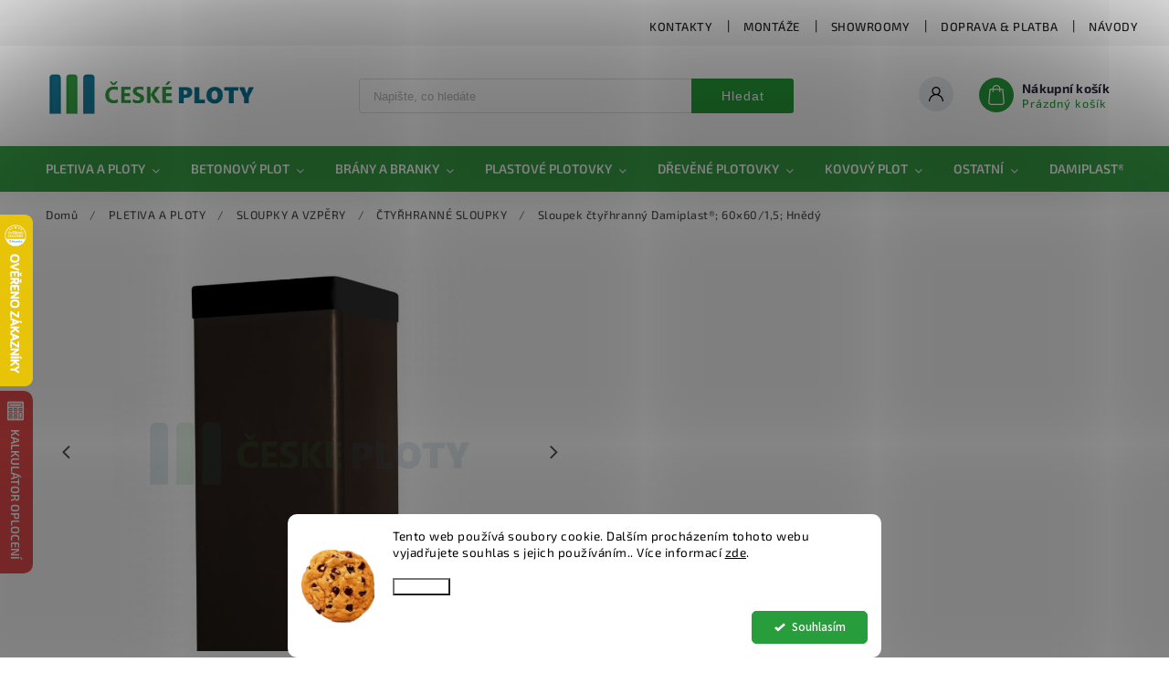

--- FILE ---
content_type: text/html; charset=utf-8
request_url: https://www.ceskeploty.cz/sloupek-ctyrhranny-damiplast--60x60-1-5--hnedy/
body_size: 51823
content:
<!doctype html><html lang="cs" dir="ltr" class="header-background-light external-fonts-loaded"><head><meta charset="utf-8" /><meta name="viewport" content="width=device-width,initial-scale=1" /><title>Sloupek čtyřhranný Damiplast®; 60x60/1,5; Hnědý 🏡 je skladem na ČESKÝCH PLOTECH</title><link rel="preconnect" href="https://cdn.myshoptet.com" /><link rel="dns-prefetch" href="https://cdn.myshoptet.com" /><link rel="preload" href="https://cdn.myshoptet.com/prj/dist/master/cms/libs/jquery/jquery-1.11.3.min.js" as="script" /><link href="https://cdn.myshoptet.com/prj/dist/master/cms/templates/frontend_templates/shared/css/font-face/source-sans-3.css" rel="stylesheet"><link href="https://cdn.myshoptet.com/prj/dist/master/cms/templates/frontend_templates/shared/css/font-face/exo-2.css" rel="stylesheet"><script>
dataLayer = [];
dataLayer.push({'shoptet' : {
    "pageId": 792,
    "pageType": "productDetail",
    "currency": "CZK",
    "currencyInfo": {
        "decimalSeparator": ",",
        "exchangeRate": 1,
        "priceDecimalPlaces": 1,
        "symbol": "K\u010d",
        "symbolLeft": 0,
        "thousandSeparator": " "
    },
    "language": "cs",
    "projectId": 571500,
    "product": {
        "id": 558,
        "guid": "416636c6-a4d5-11ee-b243-3e5eb9a3f9dd",
        "hasVariants": true,
        "codes": [
            {
                "code": "CP005441",
                "quantity": "19",
                "stocks": [
                    {
                        "id": 1,
                        "quantity": "19"
                    },
                    {
                        "id": 3,
                        "quantity": "0"
                    },
                    {
                        "id": 6,
                        "quantity": "0"
                    },
                    {
                        "id": "ext",
                        "quantity": "0"
                    }
                ]
            },
            {
                "code": "CP005442",
                "quantity": "3",
                "stocks": [
                    {
                        "id": 1,
                        "quantity": "2"
                    },
                    {
                        "id": 3,
                        "quantity": "1"
                    },
                    {
                        "id": 6,
                        "quantity": "0"
                    },
                    {
                        "id": "ext",
                        "quantity": "0"
                    }
                ]
            },
            {
                "code": "CP005443",
                "quantity": "15",
                "stocks": [
                    {
                        "id": 1,
                        "quantity": "13"
                    },
                    {
                        "id": 3,
                        "quantity": "2"
                    },
                    {
                        "id": 6,
                        "quantity": "0"
                    },
                    {
                        "id": "ext",
                        "quantity": "0"
                    }
                ]
            },
            {
                "code": "CP005444",
                "quantity": "3",
                "stocks": [
                    {
                        "id": 3,
                        "quantity": "2"
                    },
                    {
                        "id": 1,
                        "quantity": "1"
                    },
                    {
                        "id": 6,
                        "quantity": "0"
                    },
                    {
                        "id": "ext",
                        "quantity": "0"
                    }
                ]
            },
            {
                "code": "CP005445",
                "quantity": "3",
                "stocks": [
                    {
                        "id": 1,
                        "quantity": "2"
                    },
                    {
                        "id": 3,
                        "quantity": "1"
                    },
                    {
                        "id": 6,
                        "quantity": "0"
                    },
                    {
                        "id": "ext",
                        "quantity": "0"
                    }
                ]
            },
            {
                "code": "CP005446",
                "quantity": "19",
                "stocks": [
                    {
                        "id": 3,
                        "quantity": "19"
                    },
                    {
                        "id": 1,
                        "quantity": "0"
                    },
                    {
                        "id": 6,
                        "quantity": "0"
                    },
                    {
                        "id": "ext",
                        "quantity": "0"
                    }
                ]
            },
            {
                "code": "CP005447",
                "quantity": "8",
                "stocks": [
                    {
                        "id": 3,
                        "quantity": "6"
                    },
                    {
                        "id": 1,
                        "quantity": "2"
                    },
                    {
                        "id": 6,
                        "quantity": "0"
                    },
                    {
                        "id": "ext",
                        "quantity": "0"
                    }
                ]
            },
            {
                "code": "CP005448",
                "quantity": "5",
                "stocks": [
                    {
                        "id": 3,
                        "quantity": "5"
                    },
                    {
                        "id": 1,
                        "quantity": "0"
                    },
                    {
                        "id": 6,
                        "quantity": "0"
                    },
                    {
                        "id": "ext",
                        "quantity": "0"
                    }
                ]
            },
            {
                "code": "CP005449",
                "quantity": "0",
                "stocks": [
                    {
                        "id": 1,
                        "quantity": "0"
                    },
                    {
                        "id": 3,
                        "quantity": "0"
                    },
                    {
                        "id": 6,
                        "quantity": "0"
                    },
                    {
                        "id": "ext",
                        "quantity": "0"
                    }
                ]
            },
            {
                "code": "CP005450",
                "quantity": "1",
                "stocks": [
                    {
                        "id": 1,
                        "quantity": "1"
                    },
                    {
                        "id": 3,
                        "quantity": "0"
                    },
                    {
                        "id": 6,
                        "quantity": "0"
                    },
                    {
                        "id": "ext",
                        "quantity": "0"
                    }
                ]
            },
            {
                "code": "CP005451",
                "quantity": "0",
                "stocks": [
                    {
                        "id": 1,
                        "quantity": "0"
                    },
                    {
                        "id": 3,
                        "quantity": "0"
                    },
                    {
                        "id": 6,
                        "quantity": "0"
                    },
                    {
                        "id": "ext",
                        "quantity": "0"
                    }
                ]
            },
            {
                "code": "CP005452",
                "quantity": "0",
                "stocks": [
                    {
                        "id": 1,
                        "quantity": "0"
                    },
                    {
                        "id": 3,
                        "quantity": "0"
                    },
                    {
                        "id": 6,
                        "quantity": "0"
                    },
                    {
                        "id": "ext",
                        "quantity": "0"
                    }
                ]
            },
            {
                "code": "CP005532",
                "quantity": "> 50",
                "stocks": [
                    {
                        "id": 1,
                        "quantity": "> 50"
                    },
                    {
                        "id": 3,
                        "quantity": "2.66"
                    },
                    {
                        "id": 6,
                        "quantity": "0"
                    },
                    {
                        "id": "ext",
                        "quantity": "0"
                    }
                ]
            }
        ],
        "name": "Sloupek \u010dty\u0159hrann\u00fd Damiplast\u00ae; 60x60\/1,5; Hn\u011bd\u00fd",
        "appendix": "",
        "weight": 2.8500000000000001,
        "currentCategory": "PLETIVOV\u00dd PLOT | SLOUPKY A VZP\u011aRY | \u010cTY\u0158HRANN\u00c9 SLOUPKY",
        "currentCategoryGuid": "4147f904-a4d5-11ee-a573-3e5eb9a3f9dd",
        "defaultCategory": "PLETIVOV\u00dd PLOT | SLOUPKY A VZP\u011aRY | \u010cTY\u0158HRANN\u00c9 SLOUPKY",
        "defaultCategoryGuid": "4147f904-a4d5-11ee-a573-3e5eb9a3f9dd",
        "currency": "CZK",
        "priceWithVatMin": 223,
        "priceWithVatMax": 1236
    },
    "stocks": [
        {
            "id": 1,
            "title": "Centr\u00e1ln\u00ed sklad Herink",
            "isDeliveryPoint": 1,
            "visibleOnEshop": 1
        },
        {
            "id": 3,
            "title": "Prodejna Ostrava",
            "isDeliveryPoint": 1,
            "visibleOnEshop": 1
        },
        {
            "id": 6,
            "title": "Prodejna \u017didn\u011bves",
            "isDeliveryPoint": 1,
            "visibleOnEshop": 1
        },
        {
            "id": "ext",
            "title": "Sklad",
            "isDeliveryPoint": 0,
            "visibleOnEshop": 1
        }
    ],
    "cartInfo": {
        "id": null,
        "freeShipping": false,
        "freeShippingFrom": 10000,
        "leftToFreeGift": {
            "formattedPrice": "0 K\u010d",
            "priceLeft": 0
        },
        "freeGift": false,
        "leftToFreeShipping": {
            "priceLeft": 10000,
            "dependOnRegion": 0,
            "formattedPrice": "10 000 K\u010d"
        },
        "discountCoupon": [],
        "getNoBillingShippingPrice": {
            "withoutVat": 0,
            "vat": 0,
            "withVat": 0
        },
        "cartItems": [],
        "taxMode": "ORDINARY"
    },
    "cart": [],
    "customer": {
        "priceRatio": 1,
        "priceListId": 1,
        "groupId": null,
        "registered": false,
        "mainAccount": false
    }
}});
dataLayer.push({'cookie_consent' : {
    "marketing": "denied",
    "analytics": "denied"
}});
document.addEventListener('DOMContentLoaded', function() {
    shoptet.consent.onAccept(function(agreements) {
        if (agreements.length == 0) {
            return;
        }
        dataLayer.push({
            'cookie_consent' : {
                'marketing' : (agreements.includes(shoptet.config.cookiesConsentOptPersonalisation)
                    ? 'granted' : 'denied'),
                'analytics': (agreements.includes(shoptet.config.cookiesConsentOptAnalytics)
                    ? 'granted' : 'denied')
            },
            'event': 'cookie_consent'
        });
    });
});
</script>

<!-- Google Tag Manager -->
<script>(function(w,d,s,l,i){w[l]=w[l]||[];w[l].push({'gtm.start':
new Date().getTime(),event:'gtm.js'});var f=d.getElementsByTagName(s)[0],
j=d.createElement(s),dl=l!='dataLayer'?'&l='+l:'';j.async=true;j.src=
'https://www.googletagmanager.com/gtm.js?id='+i+dl;f.parentNode.insertBefore(j,f);
})(window,document,'script','dataLayer','GTM-59CG4Z9');</script>
<!-- End Google Tag Manager -->

<meta property="og:type" content="website"><meta property="og:site_name" content="ceskeploty.cz"><meta property="og:url" content="https://www.ceskeploty.cz/sloupek-ctyrhranny-damiplast--60x60-1-5--hnedy/"><meta property="og:title" content="Sloupek čtyřhranný Damiplast®; 60x60/1,5; Hnědý 🏡 je skladem na ČESKÝCH PLOTECH"><meta name="author" content="ČESKÉ PLOTY"><meta name="web_author" content="Shoptet.cz"><meta name="dcterms.rightsHolder" content="www.ceskeploty.cz"><meta name="robots" content="index,follow"><meta property="og:image" content="https://cdn.myshoptet.com/usr/www.ceskeploty.cz/user/shop/big/558_sloupek-ctyrhranny-damiplast-hnedy.jpg?6673bf7b"><meta property="og:description" content="Hledáte Sloupek čtyřhranný Damiplast®; 60x60/1,5; Hnědý skladem a pouze za 223,10 Kč?✅ Nakupte od největšího prodejce oplocení ČESKÉPLOTY.cz🏡"><meta name="description" content="Hledáte Sloupek čtyřhranný Damiplast®; 60x60/1,5; Hnědý skladem a pouze za 223,10 Kč?✅ Nakupte od největšího prodejce oplocení ČESKÉPLOTY.cz🏡"><meta property="product:price:amount" content="223.1"><meta property="product:price:currency" content="CZK"><style>:root {--color-primary: #279e3b;--color-primary-h: 130;--color-primary-s: 60%;--color-primary-l: 39%;--color-primary-hover: #279e3b;--color-primary-hover-h: 130;--color-primary-hover-s: 60%;--color-primary-hover-l: 39%;--color-secondary: #147a99;--color-secondary-h: 194;--color-secondary-s: 77%;--color-secondary-l: 34%;--color-secondary-hover: #147a99;--color-secondary-hover-h: 194;--color-secondary-hover-s: 77%;--color-secondary-hover-l: 34%;--color-tertiary: #279e3b;--color-tertiary-h: 130;--color-tertiary-s: 60%;--color-tertiary-l: 39%;--color-tertiary-hover: #279e3b;--color-tertiary-hover-h: 130;--color-tertiary-hover-s: 60%;--color-tertiary-hover-l: 39%;--color-header-background: #ffffff;--template-font: "Source Sans 3";--template-headings-font: "Exo 2";--header-background-url: url("[data-uri]");--cookies-notice-background: #F8FAFB;--cookies-notice-color: #252525;--cookies-notice-button-hover: #27263f;--cookies-notice-link-hover: #3b3a5f;--templates-update-management-preview-mode-content: "Náhled aktualizací šablony je aktivní pro váš prohlížeč."}</style>
    <script>var shoptet = shoptet || {};</script>
    <script src="https://cdn.myshoptet.com/prj/dist/master/shop/dist/main-3g-header.js.05f199e7fd2450312de2.js"></script>
<!-- User include --><!-- service 627(275) html code header -->
<script src="https://ajax.googleapis.com/ajax/libs/webfont/1.6.26/webfont.js"></script>
<link rel="stylesheet" href="https://cdnjs.cloudflare.com/ajax/libs/twitter-bootstrap/4.4.1/css/bootstrap-grid.min.css" />
<link rel="stylesheet" href="https://code.jquery.com/ui/1.12.0/themes/smoothness/jquery-ui.css" />
<link rel="stylesheet" href="https://cdn.myshoptet.com/usr/shoptet.tomashlad.eu/user/documents/extras/shoptet-font/font.css"/>
<link rel="stylesheet" href="https://cdn.myshoptet.com/usr/shoptet.tomashlad.eu/user/documents/extras/rubin/animate.css">
<link href="https://fonts.googleapis.com/css?family=Poppins:300,400,500,600,700,800&display=swap&subset=latin-ext" rel="stylesheet">
<link rel="stylesheet" href="https://cdn.jsdelivr.net/npm/slick-carousel@1.8.1/slick/slick.css" />
<link rel="stylesheet" href="https://cdn.myshoptet.com/usr/shoptet.tomashlad.eu/user/documents/extras/rubin/screen.css?v0133"/>

<style>
textarea.form-control {
    border-radius: 15px;
    font-family: 'Source Sans 3', sans-serif;
}
body {font-family: 'Exo 2', sans-serif;}
.button, .products .product button, .products .product .btn, .btn.btn-primary, .flags .flag.flag-new, .welcome-wrapper h1:before, input[type="checkbox"]:checked:after, .cart-table .related .cart-related-button .btn, .ordering-process .cart-content.checkout-box-wrapper,  .ordering-process .checkout-box, .top-navigation-bar .nav-part .top-navigation-tools .top-nav-button-account, .ordering-process .cart-empty .col-md-4 .cart-content, .customer-page #content table thead, .in-objednavky #content table thead, .in-klient-hodnoceni #content table thead, .in-klient-diskuze #content table thead, .ui-slider-horizontal .ui-slider-range {
background-color: #279e3b;
}
.flags .flag.flag-new:after {border-left-color:  #279e3b;}
.product-top .add-to-cart button:hover, .add-to-cart-button.btn:hover, .cart-content .next-step .btn:hover {background: #147a99;}

.add-to-cart-button.btn, .flags .flag-discount, .cart-content .next-step .btn {
    background:  #279e3b;
}

a {color: #222222;}
.content-wrapper p a, .product-top .price-line .price-final, .subcategories li a:hover, .category-header input[type="radio"] + label:hover,  .ui-slider-horizontal .ui-slider-handle, .product-top .price-line .price-fina, .shp-tabs .shp-tab-link:hover, .type-detail .tab-content .detail-parameters th a, .type-detail .tab-content .detail-parameters td a, #header .top-navigation-contacts .project-phone:before, #header .top-navigation-contacts .project-email:before, .product-top .p-detail-info > div a, .sidebar .filters-wrapper .toggle-filters {
color: #279e3b;
}
#checkoutContent .cart-content .box .form-group .btn, .sidebar .box.client-center-box ul .logout a, .stars a.star::before, .stars span.star::before {
color: #279e3b !important;
}
a:hover, #header .navigation-buttons .btn .cart-price, .products .product .ratings-wrapper .stars .star, .product-top .p-detail-info .stars-wrapper .stars .star, .products .product .prices .price-final strong, .hp-middle-banner .middle-banner-caption h2, ol.top-products li a strong, .categories .topic.active > a, .categories ul.expanded li.active a, .product-top .p-detail-info > div:last-child a, ol.cart-header li.active strong span, ol.cart-header li.completed a span, #checkoutSidebar .next-step .next-step-back, ul.manufacturers h2  {
color: #279e3b;
}
button, .button, .btn, .btn-primary, #header .navigation-buttons .btn:before, .user-action-tabs li.active a::after, .category-header input[type="radio"]:checked + label, .shp-tabs-holder ul.shp-tabs li.active a {
cursor: pointer;
background-color: #279e3b;
color: #fff;
}
button:hover, .button:hover, .btn:hover, .btn-primary:hover, .products .product .btn:hover {
background-color: #147a99;
color: #fff;
}
.user-action-tabs li.active a::before, input[type="checkbox"]:checked:before, input[type="checkbox"]:checked + label::before, input[type="radio"]:checked + label::before, .sidebar .box.client-center-box ul .logout a, .sidebar .filters-wrapper .toggle-filters {
  border-color: #279e3b;
}
#carousel .carousel-slide-caption h2:before,
.h4::after, .content h4::after, .category-title::after, .p-detail-inner h1::after, h1:after, article h1::after, h4.homepage-group-title::after, .h4.homepage-group-title::after, footer h4:before, .products-related-header:after, ol.cart-header li.active strong span::before, ol.cart-header li.completed a span::before, input[type="checkbox"]:checked + label::after, input[type="radio"]:checked + label::after, .latest-contribution-wrapper h2:before {
background: #279e3b;
}
.next-to-carousel-banners .banner-wrapper .small-banner:hover .icon-box {
background: #279e3b;
border-color: #279e3b;
}
.sidebar .box-poll .poll-result > div {
border-color: #279e3b;
background-color: #279e3b;
}
.p-image-wrapper .flags-extra .flag.flag.flag-discount, .flags-extra .flag.flag.flag-discount {
background: #279e3b !important;
}
@media only screen and (max-width: 768px) {
.top-navigation-bar .nav-part .responsive-tools a[data-target="navigation"] {
background: #279e3b;
}
}
@media screen and (max-width: 767px) {
body.template-11.mobile-header-version-1 #dklabBanplusNadHlavickou {
position: relative;
top: 90px !important;
z-index: 2;
}
}
footer .news-item-widget h5 a {color:#909090 !important}
</style>
<link rel="stylesheet" href="https://cdn.myshoptet.com/usr/rubin.shoptetak.cz/user/documents/rubin2.css?v1"/>
<style>.top-navigation-bar .top-navigation-menu {overflow: hidden;}</style>
<style>
.wrong-template {
    text-align: center;
    padding: 30px;
    background: #000;
    color: #fff;
    font-size: 20px;
    position: fixed;
    width: 100%;
    height: 100%;
    z-index: 99999999;
    top: 0;
    left: 0;
    padding-top: 20vh;
}
.wrong-template span {
    display: block;
    font-size: 15px;
    margin-top: 25px;
    opacity: 0.7;
}
.wrong-template span a {color: #fff; text-decoration: underline;}
footer .custom-footer > div.newsletter form .consents-first {max-width: 100%;}

@media (max-width: 480px) {
.form-control {font-size: 16px;}
}
form#formAffiliateLogin .password-helper {margin-top: 15px;}
form#formAffiliateLogin .password-helper a {display: block; margin-bottom: 5px;}
.ordering-process .next-step-back {color:black !important;background:transparent !important;font-size:14px !important;}

</style>

<style>
.quantity button .decrease__sign {display: none;}
@media only screen and (max-width: 767px) {
html[lang="de"] .products-block.products .product button, .products-block.products .product .btn {width: 100% !important;padding:0px 5px;}
}
.co-shipping-address .form-group strong {padding-right:10px;}
.advanced-parameter-inner img, .cart-widget-product-image img, .search-whisperer img {height:auto;}
.advancedOrder__buttons {display: flex;align-items: center;justify-content: center;}
.advancedOrder__buttons .next-step-back {
width: auto;
min-width: 80px;
border-radius: 4px;
height: 38px;
border: none;
display: flex !important;
color: #279e3b;
font-weight: 300;
align-items: center;
justify-content: center;
text-decoration: none;
transition: 0.3s;
font-size: 1.1em;
letter-spacing: 1px;
line-height: 40px;
font-family: 'Poppins';
padding: 0 15px;
margin-right: 15px;
background: transparent;
border: 1px solid #279e3b;
}
.advancedOrder__buttons .next-step-back:hover {background: #f2f2f2;}
@media (max-width: 768px) {
.advancedOrder__buttons .next-step-back {margin: 0 auto;padding: 0 10px;line-height: 1em;}
}
img {height:auto;}
.news-wrapper .news-item .image img, .blog-wrapper .news-item .image img {object-fit:cover;}
.products-top-wrapper .toggle-top-products {border: none;}
</style>

<!-- api 427(81) html code header -->
<link rel="stylesheet" href="https://cdn.myshoptet.com/usr/api2.dklab.cz/user/documents/_doplnky/instagram/571500/7/571500_7.css" type="text/css" /><style>
        :root {
            --dklab-instagram-header-color: #000000;  
            --dklab-instagram-header-background: #DDDDDD;  
            --dklab-instagram-font-weight: 700;
            --dklab-instagram-font-size: 180%;
            --dklab-instagram-logoUrl: url(https://cdn.myshoptet.com/usr/api2.dklab.cz/user/documents/_doplnky/instagram/img/logo-duha.png); 
            --dklab-instagram-logo-size-width: 40px;
            --dklab-instagram-logo-size-height: 40px;                        
            --dklab-instagram-hover-content: "\e903";                        
            --dklab-instagram-padding: 0px;                        
            --dklab-instagram-border-color: #888888;
            
        }
        </style>
<!-- api 498(150) html code header -->
<script async src="https://scripts.luigisbox.tech/LBX-551068.js"></script><meta name="luigisbox-tracker-id" content="457196-551068,cs"/><script type="text/javascript">const isPlpEnabled = sessionStorage.getItem('lbPlpEnabled') === 'true';if (isPlpEnabled) {const style = document.createElement("style");style.type = "text/css";style.id = "lb-plp-style";style.textContent = `body.type-category #content-wrapper,body.type-search #content-wrapper,body.type-category #content,body.type-search #content,body.type-category #content-in,body.type-search #content-in,body.type-category #main-in,body.type-search #main-in {min-height: 100vh;}body.type-category #content-wrapper > *,body.type-search #content-wrapper > *,body.type-category #content > *,body.type-search #content > *,body.type-category #content-in > *,body.type-search #content-in > *,body.type-category #main-in > *,body.type-search #main-in > * {display: none;}`;document.head.appendChild(style);}</script>
<!-- api 706(352) html code header -->
<link rel="stylesheet" href="https://cdn.myshoptet.com/usr/api2.dklab.cz/user/documents/_doplnky/zalozky/571500/324/571500_324.css" type="text/css" /><style>
        :root {
            
        }
        </style>
<!-- api 784(424) html code header -->
<script src="https://client.mcore.sk/shoptet/widget/9f93a8350af248beaf80ef67414fc49a7d259578?t=1768037866"></script>
<!-- api 1012(643) html code header -->
<style data-purpose="gopay-hiding-apple-pay">
	div[data-guid="1aaa33ec-cb1c-11ee-9dcd-a6a65df3d1ca"] {
		display: none
	}
</style><style data-purpose="gopay-hiding-apple-pay">
	div[data-guid="1b24e331-cb1c-11ee-9dcd-a6a65df3d1ca"] {
		display: none
	}
</style>
<!-- api 1280(896) html code header -->
<link rel="stylesheet" href="https://cdn.myshoptet.com/usr/shoptet.tomashlad.eu/user/documents/extras/cookies-addon/screen.min.css?v006">
<script>
    var shoptetakCookiesSettings={"useRoundingCorners":true,"cookiesImgPopup":false,"cookiesSize":"middle","cookiesOrientation":"horizontal","cookiesImg":true,"buttonBg":true,"showPopup":false};

    var body=document.getElementsByTagName("body")[0];

    const rootElement = document.documentElement;

    rootElement.classList.add("st-cookies-v2");

    if (shoptetakCookiesSettings.useRoundingCorners) {
        rootElement.classList.add("st-cookies-corners");
    }
    if (shoptetakCookiesSettings.cookiesImgPopup) {
        rootElement.classList.add("st-cookies-popup-img");
    }
    if (shoptetakCookiesSettings.cookiesImg) {
        rootElement.classList.add("st-cookies-img");
    }
    if (shoptetakCookiesSettings.buttonBg) {
        rootElement.classList.add("st-cookies-btn");
    }
    if (shoptetakCookiesSettings.cookiesSize) {
        if (shoptetakCookiesSettings.cookiesSize === 'thin') {
            rootElement.classList.add("st-cookies-thin");
        }
        if (shoptetakCookiesSettings.cookiesSize === 'middle') {
            rootElement.classList.add("st-cookies-middle");
        }
        if (shoptetakCookiesSettings.cookiesSize === 'large') {
            rootElement.classList.add("st-cookies-large");
        }
    }
    if (shoptetakCookiesSettings.cookiesOrientation) {
        if (shoptetakCookiesSettings.cookiesOrientation === 'vertical') {
            rootElement.classList.add("st-cookies-vertical");
        }
    }
</script>


<!-- api 1501(1113) html code header -->
<link rel="stylesheet" href="https://cdn.myshoptet.com/usr/api2.dklab.cz/user/documents/_doplnky/filtry/571500/15/571500_15.css" type="text/css" /><style>:root { 
            --dklab-filters-active-color: #147A99; 
            --dklab-filters-active-foreground-color: #FFFFFF; 
            --dklab-filters-slider-color: #147A99; 
            --dklab-filters-show-filter-foreground-color: #FFFFFF; 
            --dklab-filters-show-filter-background-color: #147A99; 
            --dklab-filters-show-filter-edges-size: 10px 25px;
            --dklab-filters-show-filter-align: center;
            --dklab-filters-show-filter-align-desktop: center;
        } 
                .filter-section form.dkLab-parameter fieldset div.div--collapsable:nth-child(+n+26),
                .filter-section form.dkLab-parameter-special fieldset div.div--collapsable:nth-child(+n+11) {
                    display: none;
                } 
                .filter-section form.dkLab-parameter.dkLab-parameter--show fieldset div.div--collapsable:nth-child(+n+26),
                .filter-section form.dkLab-parameter-special.dkLab-parameter-special--show fieldset div.div--collapsable:nth-child(+n+11) {
                    display: block;
                }</style>
<!-- service 427(81) html code header -->
<link rel="stylesheet" href="https://cdn.myshoptet.com/usr/api2.dklab.cz/user/documents/_doplnky/instagram/font/instagramplus.css" type="text/css" />

<!-- service 450(104) html code header -->
<link href="https://cdn.myshoptet.com/usr/252557.myshoptet.com/user/documents/news-box-plus/Classic.css?v12" rel="stylesheet" />
<!-- service 659(306) html code header -->
<link rel="stylesheet" type="text/css" href="https://cdn.myshoptet.com/usr/fvstudio.myshoptet.com/user/documents/showmore/fv-studio-app-showmore.css?v=21.10.1">

<!-- service 784(424) html code header -->
<link href="https://mcore.myshoptet.com/user/documents/upload/addon03/infoWidget.min.css?v=1.0.5" rel="stylesheet">
<!-- service 1539(1149) html code header -->
<link rel="stylesheet" href="https://cdn.myshoptet.com/usr/apollo.jakubtursky.sk/user/documents/assets/contact-form/main.css?v=28">
<!-- service 409(63) html code header -->
<style>
#filters h4{cursor:pointer;}[class~=slider-wrapper],[class~=filter-section]{padding-left:0;}#filters h4{padding-left:13.5pt;}[class~=filter-section],[class~=slider-wrapper]{padding-bottom:0 !important;}#filters h4:before{position:absolute;}#filters h4:before{left:0;}[class~=filter-section],[class~=slider-wrapper]{padding-right:0;}#filters h4{padding-bottom:9pt;}#filters h4{padding-right:13.5pt;}#filters > .slider-wrapper,[class~=slider-wrapper] > div,.filter-sections form,[class~=slider-wrapper][class~=filter-section] > div,.razeni > form{display:none;}#filters h4:before,#filters .otevreny h4:before{content:"\e911";}#filters h4{padding-top:9pt;}[class~=filter-section],[class~=slider-wrapper]{padding-top:0 !important;}[class~=filter-section]{border-top-width:0 !important;}[class~=filter-section]{border-top-style:none !important;}[class~=filter-section]{border-top-color:currentColor !important;}#filters .otevreny h4:before,#filters h4:before{font-family:shoptet;}#filters h4{position:relative;}#filters h4{margin-left:0 !important;}[class~=filter-section]{border-image:none !important;}#filters h4{margin-bottom:0 !important;}#filters h4{margin-right:0 !important;}#filters h4{margin-top:0 !important;}#filters h4{border-top-width:.0625pc;}#filters h4{border-top-style:solid;}#filters h4{border-top-color:#e0e0e0;}[class~=slider-wrapper]{max-width:none;}[class~=otevreny] form,.slider-wrapper.otevreny > div,[class~=slider-wrapper][class~=otevreny] > div,.otevreny form{display:block;}#filters h4{border-image:none;}[class~=param-filter-top]{margin-bottom:.9375pc;}[class~=otevreny] form{margin-bottom:15pt;}[class~=slider-wrapper]{color:inherit;}#filters .otevreny h4:before{-webkit-transform:rotate(180deg);}[class~=slider-wrapper],#filters h4:before{background:none;}#filters h4:before{-webkit-transform:rotate(90deg);}#filters h4:before{-moz-transform:rotate(90deg);}[class~=param-filter-top] form{display:block !important;}#filters h4:before{-o-transform:rotate(90deg);}#filters h4:before{-ms-transform:rotate(90deg);}#filters h4:before{transform:rotate(90deg);}#filters h4:before{font-size:.104166667in;}#filters .otevreny h4:before{-moz-transform:rotate(180deg);}#filters .otevreny h4:before{-o-transform:rotate(180deg);}#filters h4:before{top:36%;}#filters .otevreny h4:before{-ms-transform:rotate(180deg);}#filters h4:before{height:auto;}#filters h4:before{width:auto;}#filters .otevreny h4:before{transform:rotate(180deg);}
@media screen and (max-width: 767px) {
.param-filter-top{padding-top: 15px;}
}
#content .filters-wrapper > div:first-of-type, #footer .filters-wrapper > div:first-of-type {text-align: left;}
.template-11.one-column-body .content .filter-sections{padding-top: 15px; padding-bottom: 15px;}
</style>
<!-- service 425(79) html code header -->
<style>
.hodnoceni:before{content: "Jak o nás mluví zákazníci";}
.hodnoceni.svk:before{content: "Ako o nás hovoria zákazníci";}
.hodnoceni.hun:before{content: "Mit mondanak rólunk a felhasználók";}
.hodnoceni.pl:before{content: "Co mówią o nas klienci";}
.hodnoceni.eng:before{content: "Customer reviews";}
.hodnoceni.de:before{content: "Was unsere Kunden über uns denken";}
.hodnoceni.ro:before{content: "Ce spun clienții despre noi";}
.hodnoceni{margin: 20px auto;}
body:not(.paxio-merkur):not(.venus):not(.jupiter) .hodnoceni .vote-wrap {border: 0 !important;width: 24.5%;flex-basis: 25%;padding: 10px 20px !important;display: inline-block;margin: 0;vertical-align: top;}
.multiple-columns-body #content .hodnoceni .vote-wrap {width: 49%;flex-basis: 50%;}
.hodnoceni .votes-wrap {display: block; border: 1px solid #f7f7f7;margin: 0;width: 100%;max-width: none;padding: 10px 0; background: #fff;}
.hodnoceni .vote-wrap:nth-child(n+5){display: none !important;}
.hodnoceni:before{display: block;font-size: 18px;padding: 10px 20px;background: #fcfcfc;}
.sidebar .hodnoceni .vote-pic, .sidebar .hodnoceni .vote-initials{display: block;}
.sidebar .hodnoceni .vote-wrap, #column-l #column-l-in .hodnoceni .vote-wrap {width: 100% !important; display: block;}
.hodnoceni > a{display: block;text-align: right;padding-top: 6px;}
.hodnoceni > a:after{content: "››";display: inline-block;margin-left: 2px;}
.sidebar .hodnoceni:before, #column-l #column-l-in .hodnoceni:before {background: none !important; padding-left: 0 !important;}
.template-10 .hodnoceni{max-width: 952px !important;}
.page-detail .hodnoceni > a{font-size: 14px;}
.page-detail .hodnoceni{margin-bottom: 30px;}
@media screen and (min-width: 992px) and (max-width: 1199px) {
.hodnoceni .vote-rating{display: block;}
.hodnoceni .vote-time{display: block;margin-top: 3px;}
.hodnoceni .vote-delimeter{display: none;}
}
@media screen and (max-width: 991px) {
body:not(.paxio-merkur):not(.venus):not(.jupiter) .hodnoceni .vote-wrap {width: 49%;flex-basis: 50%;}
.multiple-columns-body #content .hodnoceni .vote-wrap {width: 99%;flex-basis: 100%;}
}
@media screen and (max-width: 767px) {
body:not(.paxio-merkur):not(.venus):not(.jupiter) .hodnoceni .vote-wrap {width: 99%;flex-basis: 100%;}
}
.home #main-product .hodnoceni{margin: 0 0 60px 0;}
.hodnoceni .votes-wrap.admin-response{display: none !important;}
.hodnoceni .vote-pic {width: 100px;}
.hodnoceni .vote-delimeter{display: none;}
.hodnoceni .vote-rating{display: block;}
.hodnoceni .vote-time {display: block;margin-top: 5px;}
@media screen and (min-width: 768px){
.template-12 .hodnoceni{max-width: 747px; margin-left: auto; margin-right: auto;}
}
@media screen and (min-width: 992px){
.template-12 .hodnoceni{max-width: 972px;}
}
@media screen and (min-width: 1200px){
.template-12 .hodnoceni{max-width: 1418px;}
}
.template-14 .hodnoceni .vote-initials{margin: 0 auto;}
.vote-pic img::before {display: none;}
.hodnoceni + .hodnoceni {display: none;}
</style>
<!-- service 533(184) html code header -->
<style>
.vybrane-filtry::before{content: "Zvolené filtry";background: #999;color: #fff;display: block;margin: -10px -20px 10px -20px;padding: 7px 20px;font-weight: bold;text-transform: uppercase;}
.svk .vybrane-filtry::before{content: "Zvolené filtre";}
.hu .vybrane-filtry::before{content: "Kiválasztott filterek";}
.vybrane-filtry {background-color: #eaeaea;padding: 10px 20px;margin-left: -20px;margin-right: -20px;margin-bottom: 10px;}
.vybrane-filtry input[type="checkbox"]:checked + label::before, .vybrane-filtry input[type="radio"]:checked + label::before{content: "\e912";font-family: shoptet;background: none !important;display: inline-block;vertical-align: middle;font-size: 7px;line-height: 16px;border: 0;position: relative;top: -1px;transform: none;height: auto;width: auto;margin-right: 3px;color: #999;}
.vybrane-filtry input[type="checkbox"]:checked + label::after, .vybrane-filtry input[type="radio"]:checked + label::after{content: ",";background: none;border: 0;width: auto;height: auto;display: inline-block !important;position: relative;left: -3px;top: auto;transform: none;}
.vybrane-filtry .filter-section label.active {font-weight: 400; padding: 0; margin-right: 5px;}
.vybrane-filtry .filter-count{display: none;}
.vybrane-filtry .filter-section fieldset div, .vybrane-filtry h4, .vybrane-filtry form {display: inline-block;}
.vybrane-filtry h4::after{content: ":";}
.vybrane-filtry h4::before{display: none;}
#filters .vybrane-filtry h4{margin-right: 5px !important;margin-bottom: 0 !important;text-transform: none; border: 0 !important; padding: 0 !important;}
.sidebar h4 span:not(.question-tooltip){background-color: transparent;}
.vybrane-filtry .filter-section fieldset > div:last-of-type > label::after, .vybrane-filtry .filter-section fieldset > div > div:last-of-type > label::after{display: none !important;}
.vybrane-filtry .filter-section:not(.filter-section-default) {padding: 5px 0 !important; border-top: 0 !important;border-bottom: 1px solid #e0e0e0;}
.vybrane-filtry .filter-section form{margin-bottom: 0 !important;}
.param-filter-top .filter-section:last-of-type{border-bottom: 0;}
#content .filter-section fieldset div{width: auto;}
#content .vybrane-filtry form{vertical-align: middle;}
.vybrane-filtry .param-filter-top{margin-bottom: 0;}
.vybrane-filtry .param-filter-top form{width: 100%;}
.vybrane-filtry .param-filter-top form .aktivni-filtr{padding: 5px 0 !important;border-bottom: 1px solid #e0e0e0; width: 100%;}
.vybrane-filtry .param-filter-top input[type="checkbox"]:checked + label::after{display: none;}
.vybrane-filtry .advanced-filters-wrapper .advanced-parameter{display: none;}
.vybrane-filtry .advanced-filters-wrapper .filter-label{display: block !important;}
.vybrane-filtry .advanced-filters-wrapper > div {width: auto;}
.vybrane-filtry .advanced-filters-wrapper > div {padding-bottom: 0;}
.vybrane-filtry .question-tooltip{display: none;}
</style>
<link href="https://cdn.myshoptet.com/usr/252557.myshoptet.com/user/documents/zvolene-filtry/Classic.css?v3" rel="stylesheet" />
<!-- service 1280(896) html code header -->
<style>
.st-cookies-v2.st-cookies-btn .shoptak-carbon .siteCookies .siteCookies__form .siteCookies__buttonWrap button[value=all] {
margin-left: 10px;
}
@media (max-width: 768px) {
.st-cookies-v2.st-cookies-btn .shoptak-carbon .siteCookies .siteCookies__form .siteCookies__buttonWrap button[value=all] {
margin-left: 0px;
}
.st-cookies-v2 .shoptak-carbon .siteCookies.siteCookies--dark .siteCookies__form .siteCookies__buttonWrap button[value=reject] {
margin: 0 10px;
}
}
@media only screen and (max-width: 768px) {
 .st-cookies-v2 .siteCookies .siteCookies__form .siteCookies__buttonWrap .js-cookies-settings[value=all], .st-cookies-v2 .siteCookies .siteCookies__form .siteCookies__buttonWrap button[value=all] {   
  margin: 0 auto 10px auto;
 }
 .st-cookies-v2 .siteCookies.siteCookies--center {
  bottom: unset;
  top: 50%;
  transform: translate(-50%, -50%);
  width: 90%;
 }
}
</style>
<!-- service 1602(1192) html code header -->
<style>
:root {
  --shk5-box-background: #f3f7d8;
  --shk5-box-border-c: #c7db24;
  --shk5-box-title-c: #596400;
  --shk5-row-border-c: #9db00266;
  --shk5-text-stock: #9db002;
  --shk5-text-stock-empty: #fb0700;
}

.shkDetailStock {
  background-color: var(--shk5-box-background);
  border: 1px solid var(--shk5-box-border-c);
  padding: 10px 20px;
  color: var(--shk5-text-stock);
  margin-bottom: 16px;
  width: 100%;
}
.shkDetailStock__title {
  font-weight: 700;
  text-transform: uppercase;
  font-size: 16px;
  padding-bottom: 10px;
  display: block;
  color: var(--shk5-box-title-c);
}
.shkDetailStock__row.shkDetailStock__row--warehouse {
	display: flex;
  font-size: 15px;
  padding-bottom: 3px;
  margin-bottom: 4px;
  border-bottom: 1px dashed var(--shk5-row-border-c);
  justify-content: space-between;
}
.shkDetailStock__row.shkDetailStock__row--warehouse:hover {
  font-weight: 700;
  border-bottom: 1px solid;
}
.shkDetailStock__col:nth-of-type(2) {
    font-weight: 700;
    padding-left: 10px;
    white-space: nowrap;
}
.shkDetailStock__row.shkDetailStock__row--warehouse:hover .shkDetailStock__col:nth-of-type(2) {
    font-weight: 800;
}
.shkDetailStock__row.shkDetailStock__row--warehouse.shkDetailStock__row--stockEmpty {
	color: var(--shk5-text-stock-empty);
}
.shkDetailStock__row.shkDetailStock__row--warehouse:last-of-type,
.shkDetailStock__row.shkDetailStock__row--warehouse:last-of-type:hover {
	border-bottom: none;
}

.template-14 .shkDetailStock {
	border-radius: 8px;
}
.template-12 .shkDetailStock {
	margin-top: -1px;
}
.template-09 .shkDetailStock {
	width: 100%;
}
.template-05 .shkDetailStock {
  margin-bottom: 0;
  margin-top: 10px;
}
@media only screen and (max-width: 40.063em) {
  .template-05 .shkDetailStock {
    margin-bottom: 6px;
  }
}
.template-04 .shkDetailStock {
	margin-bottom: 6px;
}
.template-04 .shkDetailStock__row.shkDetailStock__row--warehouse {
	font-size: 14px;
	padding-bottom: 5px;
  margin-bottom: 6px;
}

.fix-detail-header .shkDetailStock {
	display: none;
}

/* Vlastní řazení prodejen */
.shkDetailStock--customOrder {
    display: flex;
    flex-direction: column;
}
.shkDetailStock--customOrder .shkDetailStock__row.shkDetailStock__row--warehouse {
    border-bottom: 1px dashed var(--shk5-row-border-c);
}
.shkDetailStock--customOrder .shkDetailStock__row.shkDetailStock__row--warehouse:hover {
        border-bottom: 1px solid;
}
.shkDetailStock--customOrder .shkDetailStock__row--warehouse.shkDetailStock__row--isLast,
.shkDetailStock--customOrder .shkDetailStock__row--warehouse.shkDetailStock__row--isLast:hover {
    border-bottom: none;
}

/* Vlastní popisky k prodejnám */
.shkDetailStock__customDesc {
    display: block;
    font-size: 13px;
}

/* Dodatečná optimalizace pro merkur */
@media screen and (max-width: 767px) {
    .paxio-merkur .shkDetailStock {
      margin-top: 10px;
    }
}
@media screen and (max-width: 479px) {
    .paxio-merkur .p-detail .add-to-cart .quantity {
      position: inherit;
      bottom: 0;
    }
}
</style>
<!-- service 1709(1293) html code header -->
<style>
.shkRecapImgExtension {
    float: left;
    width: 50px;
    margin-right: 6px;
    margin-bottom: 2px;
}
.shkRecapImgExtension:not(:nth-of-type(1)) {
  display: none;
}

@media only screen and (max-width: 1200px) and (min-width: 992px) {
    .shkRecapImgExtension {
        width: 38px;
    }
    .template-13 .shkRecapImgExtension {
        margin-right: 0;
        margin-bottom: 5px;
        width: 100%;
    }
}
@media only screen and (max-width: 360px) {
	.shkRecapImgExtension {
        width: 38px;
    }
}
.template-08 #checkout-recapitulation a,
.template-06 #checkout-recapitulation a {
	display: inline;
}
@media only screen and (max-width: 760px) and (min-width: 640px) {
	.template-08 .shkRecapImgExtension {
		margin-right: 0;
        margin-bottom: 5px;
        width: 100%;
	}
  .template-08 #checkout-recapitulation a {
  	display: inline-block;
  }
}

@media only screen and (max-width: 992px) and (min-width: 640px) {
    .template-05 .shkRecapImgExtension,
    .template-04 .shkRecapImgExtension {
        width: 38px;
    }
}
</style>
<!-- project html code header -->
<!---ZAHESHOVÁNÍ--->
<script>
if (window.sznIVA && window.sznIVA.IS) {
	window.sznIVA.IS.updateIdentities({eid: 'hodnota emailu'}) // email či zahashovaný email
} else {
	window.addEventListener('szn:identities:ready', function() {
		window.sznIVA.IS.updateIdentities({eid: 'hodnota emailu'}) // email či zahashovaný email
	})
}
</script>

<!---SMARTLOOK--->
<script type='text/javascript'>
  window.smartlook||(function(d) {
    var o=smartlook=function(){ o.api.push(arguments)},h=d.getElementsByTagName('head')[0];
    var c=d.createElement('script');o.api=new Array();c.async=true;c.type='text/javascript';
    c.charset='utf-8';c.src='https://web-sdk.smartlook.com/recorder.js';h.appendChild(c);
    })(document);
    smartlook('init', '5df374ccafe9db341fe1f902d27d5869c50378c4', { region: 'eu' });
</script>

<style>
hr.plot {
 width: 100%;
 margin: 20px 0px 20px 0px;
 border-top: 1px dashed grey;
 }
 
<!---KATEGORIE HORNÍ POPIS--->
.kategory_box_top {
  display: inline-block;
  float: left;
  flex-wrap: wrap;
}

.kategorie_obrazek_top {
  width: 100%;
  max-width: 250px;
  height: auto;
}

.kategory_top_left {
  padding: 20px;
  margin: 10px 0px 10px 0px;
  float: left;
  width: 100%;
  max-width: 1000px;;
}

.kategory_top_right {
  padding: 20px;
  float: left;
  width: 100%;
  max-width: 350px;;
  text-align: center;
}

       @media (max-width: 1000px) {
	.kategory_top_right {
	display: none;
	}
}

div.kategory_oddeleni {
  clear: both;
}

<!---SHOWROOM--->
div.showroom {
   width: 100%;
   max-width: 1000px;
   margin: 15px auto;
   padding: 25px;
   display: flex;
   flex-wrap: wrap;
   justify-content: center;
   align-items: center;
   background-color: white;
   box-sizing: border-box;
}

div.showroomikona {
   flex: 0 0 auto;
   width: 100%;
   max-width: 100px;
   text-align: center;
   margin: 15px auto;
   padding: 12px;
}

img.showroom-icon {
   width: 100%;
   max-width: 80px;
   height: auto;
   margin: 0 auto;
   display: block;
}

div.showroomtext {
   flex: 1 1 300px;
   max-width: 650px;
   width: 100%;
   text-align: left;
   margin: 15px auto;
   padding: 5px;
}

</style>
<!-- Upravy od Shoptak.cz  -->
<link rel="stylesheet" href="https://cdn.myshoptet.com/usr/shoptet.tomashlad.eu/user/documents/extras/ceskeploty/screen.min.css?v=0242">

<style>
body.type-category .middle-banners-wrapper .content-wrapper-in, body.type-manufacturer-detail .middle-banners-wrapper .content-wrapper-in, body.type-product .middle-banners-wrapper .content-wrapper-in {visibility:visible;}
.in-index .overall-wrapper .middle-banners-wrapper {display: none;}
.middle-banners-wrapper {padding-top:40px;}
.navigation-wrapper .top-navigation-contacts {display: none !important;}
.carousel-inner, #carousel .item, #carousel .item img {min-height:0!important;}
</style>

<!--KALKULAČKA-->
<style>
h2.produkt-kalkulacka {
   margin: 10px 0px 10px 30px;
}

div.produkt-kalkulacka {
   margin: 15px 0px 15px 0px;
}
</style>

<!--POPIS PLOTOVKY-->
<style>
.plotovky-popis-ikony-blok {
   display: flex;
   flex-wrap: wrap;
   justify-content: center;
   align-items: center;
   gap: 20px;
   width: 100%;
   max-width: 1500px;
   margin: 15px 0 75px 0;
   padding: 15px;
   background-color: white;
   border: 1px dotted grey;
   border-radius: 30px;
   text-align: center;
}

.plotovky-popis-ikony-sloupec {
   display: flex;
   flex-direction: column;
   align-items: center;
   justify-content: center;
   width: 120px;
   max-width: 100%;
   padding: 10px;
   box-sizing: border-box;
}

.plotovky-popis-ikony-sloupec img {
   width: 60px;
   height: auto;
   margin-bottom: 10px;
}

.produkt-popis {
            margin: 15px;
            padding: 30px;
            text-align: left;
        }
.sekce-odstavec {
    border: 0px dotted grey;
    margin: 10px;
    padding: 10px;
    display: flex;
    flex-wrap: wrap;
    justify-content: space-between;
    align-items: center;
}

.img-container-popis {
    height: 400px;
    width: 500px;
    margin: 10px;
    flex: 1;
    display: flex;
    justify-content: center;
    align-items: center;
}

.img-container-popis img {
    height: auto;
    max-width: 100%;
    object-fit: contain;
}

.text-container-popis {
    flex: 1;
    text-align: left;
    padding: 15px;
}
        @media (max-width: 770px) {
    .sekce-odstavec {
        flex-direction: column;
        align-items: flex-start;
    }

    .img-container-popis {
        width: 100%;
        height: auto;
        margin: 0;
    }

    .text-container-popis {
        width: 100%;
        padding: 10px 0;
    }
}
hr.popis_deleni {
  border-top: 1px dotted grey;
}
</style>

<!--PLUSY A MÍNUSY V POPISU-->
<style>
.plusminus-container {
  display: flex;
  justify-content: space-between;
  width: 100%;
  padding: 20px 0px 30px 0px;
        }
        .plusminus-containerleft, .plusminus-containerright {
            width: 49%;
            padding: 30px;
            border-radius: 30px;
        }
        .plusminus-containerleft {
            background-color: #f0faf0;
        }
.plusminus-containerright {
            background-color: #fff8f7;
        }
.plusminus-containeritem {
            display: flex;
            align-items: center;
            margin-bottom: 10px;
        }
.circle {
            width: 20px;
            min-width: 20px;
            height: 20px;
            border-radius: 50%;
            display: inline-flex;
            justify-content: center;
            align-items: center;
            margin-right: 20px;
            font-size: 18px;
            font-weight: bold;
        }
.positive {
background-color: #33b555;
color: white;
        }
.negative {
background-color: #d66251;
color: white;
        }
</style>

<!---BETONY--->
<style>
.hrplot {
width: 100%;
margin: 20px 0px 20px 0px;
border-top: 1px dashed grey;
}

div.dopravahorni {
width: 100%;
max-width: 1000px;
height: auto;
text-align: center;
font-size: 16px;
font-weight: normal;
padding: 15px;
float: left;
padding: 25px;
margin: 15px 0px 15px 0px;
display: inline-block;
float: left;
background-color: #ffcccc;
}

div.dopravavyjimka {
width: 100%;
max-width: 1000px;
height: auto;
padding: 25px;
margin: 15px 0px 15px 0px;
display: inline-block;
float: left;
background-color: #ffcccc;
}
div.dopravaikona {
width: 100%;
max-width: 250px;
height: auto;
text-align: center;
float: left;
margin: 25px;
}
div.dopravatext {
width: 100%;
max-width: 530px;
height: auto;
text-align: left;
float: left;
}
div.dopravaupozorneni {
width: 100%;
max-width: 1000px;
height: auto;
text-align: center;
font-size: 22px;
font-weight: bold;
padding: 15px;
float: left;
}
h3.betony {
text-align: center;
font-weight: bold;
font-size: 24px;
padding: 15px 0px 20px 0px;
}
.upozorneni {
background-color: #ebebeb;
margin: 15px;
padding: 15px;
text-align: center;
}
</style>

<!---BETONY VČETNĚ PALETY--->
<style>
.container_betonyupozorneni {
    display: flex;
    align-items: center;
    justify-content: space-between;
    background-color: #f0f0f0;
    padding: 10px;
}
.image_betonyupozorneni {
    max-height: 100px;
    margin: 10px;
}
.text_betonyupozorneni {
    flex: 1;
    margin: 10px;
}
@media (max-width: 600px) {
    .container_betonyupozorneni {
        flex-direction: column;
        text-align: center;
    }
    .text_betonyupozorneni {
        margin-left: 0;
    }
}
</style>

<link href="https://cdn.myshoptet.com/usr/607383.myshoptet.com/user/documents/klient/ceskeploty-cz/style.css?v=1.1" id="jgm" rel="stylesheet">
<style>.no-scroll {overflow:visible!important;height:auto;}</style>


<!-- /User include --><link rel="shortcut icon" href="/favicon.ico" type="image/x-icon" /><link rel="canonical" href="https://www.ceskeploty.cz/sloupek-ctyrhranny-damiplast--60x60-1-5--hnedy/" />    <script>
        var _hwq = _hwq || [];
        _hwq.push(['setKey', '046358032C9E79F2ADEAEB077F2CCACA']);
        _hwq.push(['setTopPos', '170']);
        _hwq.push(['showWidget', '21']);
        (function() {
            var ho = document.createElement('script');
            ho.src = 'https://cz.im9.cz/direct/i/gjs.php?n=wdgt&sak=046358032C9E79F2ADEAEB077F2CCACA';
            var s = document.getElementsByTagName('script')[0]; s.parentNode.insertBefore(ho, s);
        })();
    </script>
<script>!function(){var t={9196:function(){!function(){var t=/\[object (Boolean|Number|String|Function|Array|Date|RegExp)\]/;function r(r){return null==r?String(r):(r=t.exec(Object.prototype.toString.call(Object(r))))?r[1].toLowerCase():"object"}function n(t,r){return Object.prototype.hasOwnProperty.call(Object(t),r)}function e(t){if(!t||"object"!=r(t)||t.nodeType||t==t.window)return!1;try{if(t.constructor&&!n(t,"constructor")&&!n(t.constructor.prototype,"isPrototypeOf"))return!1}catch(t){return!1}for(var e in t);return void 0===e||n(t,e)}function o(t,r,n){this.b=t,this.f=r||function(){},this.d=!1,this.a={},this.c=[],this.e=function(t){return{set:function(r,n){u(c(r,n),t.a)},get:function(r){return t.get(r)}}}(this),i(this,t,!n);var e=t.push,o=this;t.push=function(){var r=[].slice.call(arguments,0),n=e.apply(t,r);return i(o,r),n}}function i(t,n,o){for(t.c.push.apply(t.c,n);!1===t.d&&0<t.c.length;){if("array"==r(n=t.c.shift()))t:{var i=n,a=t.a;if("string"==r(i[0])){for(var f=i[0].split("."),s=f.pop(),p=(i=i.slice(1),0);p<f.length;p++){if(void 0===a[f[p]])break t;a=a[f[p]]}try{a[s].apply(a,i)}catch(t){}}}else if("function"==typeof n)try{n.call(t.e)}catch(t){}else{if(!e(n))continue;for(var l in n)u(c(l,n[l]),t.a)}o||(t.d=!0,t.f(t.a,n),t.d=!1)}}function c(t,r){for(var n={},e=n,o=t.split("."),i=0;i<o.length-1;i++)e=e[o[i]]={};return e[o[o.length-1]]=r,n}function u(t,o){for(var i in t)if(n(t,i)){var c=t[i];"array"==r(c)?("array"==r(o[i])||(o[i]=[]),u(c,o[i])):e(c)?(e(o[i])||(o[i]={}),u(c,o[i])):o[i]=c}}window.DataLayerHelper=o,o.prototype.get=function(t){var r=this.a;t=t.split(".");for(var n=0;n<t.length;n++){if(void 0===r[t[n]])return;r=r[t[n]]}return r},o.prototype.flatten=function(){this.b.splice(0,this.b.length),this.b[0]={},u(this.a,this.b[0])}}()}},r={};function n(e){var o=r[e];if(void 0!==o)return o.exports;var i=r[e]={exports:{}};return t[e](i,i.exports,n),i.exports}n.n=function(t){var r=t&&t.__esModule?function(){return t.default}:function(){return t};return n.d(r,{a:r}),r},n.d=function(t,r){for(var e in r)n.o(r,e)&&!n.o(t,e)&&Object.defineProperty(t,e,{enumerable:!0,get:r[e]})},n.o=function(t,r){return Object.prototype.hasOwnProperty.call(t,r)},function(){"use strict";n(9196)}()}();</script>    <!-- Global site tag (gtag.js) - Google Analytics -->
    <script async src="https://www.googletagmanager.com/gtag/js?id=G-09QZTV7TBY"></script>
    <script>
        
        window.dataLayer = window.dataLayer || [];
        function gtag(){dataLayer.push(arguments);}
        

                    console.debug('default consent data');

            gtag('consent', 'default', {"ad_storage":"denied","analytics_storage":"denied","ad_user_data":"denied","ad_personalization":"denied","wait_for_update":500});
            dataLayer.push({
                'event': 'default_consent'
            });
        
        gtag('js', new Date());

        
                gtag('config', 'G-09QZTV7TBY', {"groups":"GA4","send_page_view":false,"content_group":"productDetail","currency":"CZK","page_language":"cs"});
        
                gtag('config', 'AW-879187746', {"allow_enhanced_conversions":true});
        
        
        
        
        
                    gtag('event', 'page_view', {"send_to":"GA4","page_language":"cs","content_group":"productDetail","currency":"CZK"});
        
                gtag('set', 'currency', 'CZK');

        gtag('event', 'view_item', {
            "send_to": "UA",
            "items": [
                {
                    "id": "CP005441",
                    "name": "Sloupek \u010dty\u0159hrann\u00fd Damiplast\u00ae; 60x60\/1,5; Hn\u011bd\u00fd",
                    "category": "PLETIVOV\u00dd PLOT \/ SLOUPKY A VZP\u011aRY \/ \u010cTY\u0158HRANN\u00c9 SLOUPKY",
                                                            "variant": "V\u00fd\u0161ka (mm): 1000",
                                        "price": 184.4
                }
            ]
        });
        
        
        
        
        
                    gtag('event', 'view_item', {"send_to":"GA4","page_language":"cs","content_group":"productDetail","value":184.40000000000001,"currency":"CZK","items":[{"item_id":"CP005441","item_name":"Sloupek \u010dty\u0159hrann\u00fd Damiplast\u00ae; 60x60\/1,5; Hn\u011bd\u00fd","item_category":"PLETIVOV\u00dd PLOT","item_category2":"SLOUPKY A VZP\u011aRY","item_category3":"\u010cTY\u0158HRANN\u00c9 SLOUPKY","item_variant":"CP005441~V\u00fd\u0161ka (mm): 1000","price":184.40000000000001,"quantity":1,"index":0}]});
        
        
        
        
        
        
        
        document.addEventListener('DOMContentLoaded', function() {
            if (typeof shoptet.tracking !== 'undefined') {
                for (var id in shoptet.tracking.bannersList) {
                    gtag('event', 'view_promotion', {
                        "send_to": "UA",
                        "promotions": [
                            {
                                "id": shoptet.tracking.bannersList[id].id,
                                "name": shoptet.tracking.bannersList[id].name,
                                "position": shoptet.tracking.bannersList[id].position
                            }
                        ]
                    });
                }
            }

            shoptet.consent.onAccept(function(agreements) {
                if (agreements.length !== 0) {
                    console.debug('gtag consent accept');
                    var gtagConsentPayload =  {
                        'ad_storage': agreements.includes(shoptet.config.cookiesConsentOptPersonalisation)
                            ? 'granted' : 'denied',
                        'analytics_storage': agreements.includes(shoptet.config.cookiesConsentOptAnalytics)
                            ? 'granted' : 'denied',
                                                                                                'ad_user_data': agreements.includes(shoptet.config.cookiesConsentOptPersonalisation)
                            ? 'granted' : 'denied',
                        'ad_personalization': agreements.includes(shoptet.config.cookiesConsentOptPersonalisation)
                            ? 'granted' : 'denied',
                        };
                    console.debug('update consent data', gtagConsentPayload);
                    gtag('consent', 'update', gtagConsentPayload);
                    dataLayer.push(
                        { 'event': 'update_consent' }
                    );
                }
            });
        });
    </script>
<script>
    (function(t, r, a, c, k, i, n, g) { t['ROIDataObject'] = k;
    t[k]=t[k]||function(){ (t[k].q=t[k].q||[]).push(arguments) },t[k].c=i;n=r.createElement(a),
    g=r.getElementsByTagName(a)[0];n.async=1;n.src=c;g.parentNode.insertBefore(n,g)
    })(window, document, 'script', '//www.heureka.cz/ocm/sdk.js?source=shoptet&version=2&page=product_detail', 'heureka', 'cz');

    heureka('set_user_consent', 0);
</script>
</head><body class="desktop id-792 in-ctyrhranne-sloupky template-11 type-product type-detail one-column-body columns-mobile-2 columns-4 blank-mode blank-mode-css ums_forms_redesign--off ums_a11y_category_page--on ums_discussion_rating_forms--off ums_flags_display_unification--on ums_a11y_login--on mobile-header-version-1">
<!-- Google Tag Manager (noscript) -->
<noscript><iframe src="https://www.googletagmanager.com/ns.html?id=GTM-59CG4Z9"
height="0" width="0" style="display:none;visibility:hidden"></iframe></noscript>
<!-- End Google Tag Manager (noscript) -->

    <div class="siteCookies siteCookies--bottom siteCookies--light js-siteCookies" role="dialog" data-testid="cookiesPopup" data-nosnippet>
        <div class="siteCookies__form">
            <div class="siteCookies__content">
                <div class="siteCookies__text">
                    Tento web používá soubory cookie. Dalším procházením tohoto webu vyjadřujete souhlas s jejich používáním.. Více informací <a href="/cookies-soubory/" target="\" _blank="" rel="\" noreferrer="">zde</a>.
                </div>
                <p class="siteCookies__links">
                    <button class="siteCookies__link js-cookies-settings" aria-label="Nastavení cookies" data-testid="cookiesSettings">Nastavení</button>
                </p>
            </div>
            <div class="siteCookies__buttonWrap">
                                <button class="siteCookies__button js-cookiesConsentSubmit" value="all" aria-label="Přijmout cookies" data-testid="buttonCookiesAccept">Souhlasím</button>
            </div>
        </div>
        <script>
            document.addEventListener("DOMContentLoaded", () => {
                const siteCookies = document.querySelector('.js-siteCookies');
                document.addEventListener("scroll", shoptet.common.throttle(() => {
                    const st = document.documentElement.scrollTop;
                    if (st > 1) {
                        siteCookies.classList.add('siteCookies--scrolled');
                    } else {
                        siteCookies.classList.remove('siteCookies--scrolled');
                    }
                }, 100));
            });
        </script>
    </div>
<a href="#content" class="skip-link sr-only">Přejít na obsah</a><div class="overall-wrapper"><div class="user-action"><div class="container">
    <div class="user-action-in">
                    <div id="login" class="user-action-login popup-widget login-widget" role="dialog" aria-labelledby="loginHeading">
        <div class="popup-widget-inner">
                            <h2 id="loginHeading">Přihlášení k vašemu účtu</h2><div id="customerLogin"><form action="/action/Customer/Login/" method="post" id="formLoginIncluded" class="csrf-enabled formLogin" data-testid="formLogin"><input type="hidden" name="referer" value="" /><div class="form-group"><div class="input-wrapper email js-validated-element-wrapper no-label"><input type="email" name="email" class="form-control" autofocus placeholder="E-mailová adresa (např. jan@novak.cz)" data-testid="inputEmail" autocomplete="email" required /></div></div><div class="form-group"><div class="input-wrapper password js-validated-element-wrapper no-label"><input type="password" name="password" class="form-control" placeholder="Heslo" data-testid="inputPassword" autocomplete="current-password" required /><span class="no-display">Nemůžete vyplnit toto pole</span><input type="text" name="surname" value="" class="no-display" /></div></div><div class="form-group"><div class="login-wrapper"><button type="submit" class="btn btn-secondary btn-text btn-login" data-testid="buttonSubmit">Přihlásit se</button><div class="password-helper"><a href="/registrace/" data-testid="signup" rel="nofollow">Nová registrace</a><a href="/klient/zapomenute-heslo/" rel="nofollow">Zapomenuté heslo</a></div></div></div><div class="social-login-buttons"><div class="social-login-buttons-divider"><span>nebo</span></div><div class="form-group"><a href="/action/Social/login/?provider=Google" class="login-btn google" rel="nofollow"><span class="login-google-icon"></span><strong>Přihlásit se přes Google</strong></a></div><div class="form-group"><a href="/action/Social/login/?provider=Seznam" class="login-btn seznam" rel="nofollow"><span class="login-seznam-icon"></span><strong>Přihlásit se přes Seznam</strong></a></div></div></form>
</div>                    </div>
    </div>

                            <div id="cart-widget" class="user-action-cart popup-widget cart-widget loader-wrapper" data-testid="popupCartWidget" role="dialog" aria-hidden="true">
    <div class="popup-widget-inner cart-widget-inner place-cart-here">
        <div class="loader-overlay">
            <div class="loader"></div>
        </div>
    </div>

    <div class="cart-widget-button">
        <a href="/kosik/" class="btn btn-conversion" id="continue-order-button" rel="nofollow" data-testid="buttonNextStep">Pokračovat do košíku</a>
    </div>
</div>
            </div>
</div>
</div><div class="top-navigation-bar" data-testid="topNavigationBar">

    <div class="container">

        <div class="top-navigation-contacts">
            <strong>Zákaznická podpora:</strong><a href="tel:774600934" class="project-phone" aria-label="Zavolat na 774600934" data-testid="contactboxPhone"><span>774 600 934</span></a><a href="mailto:info@ceskeploty.cz" class="project-email" data-testid="contactboxEmail"><span>info@ceskeploty.cz</span></a>        </div>

                            <div class="top-navigation-menu">
                <div class="top-navigation-menu-trigger"></div>
                <ul class="top-navigation-bar-menu">
                                            <li class="top-navigation-menu-item-29">
                            <a href="/kontakty/">KONTAKTY</a>
                        </li>
                                            <li class="top-navigation-menu-item-1032">
                            <a href="/montaze/">MONTÁŽE</a>
                        </li>
                                            <li class="top-navigation-menu-item-1035">
                            <a href="/showroom-herink/">SHOWROOMY</a>
                        </li>
                                            <li class="top-navigation-menu-item-1315">
                            <a href="/doprava-a-platba/">DOPRAVA &amp; PLATBA</a>
                        </li>
                                            <li class="top-navigation-menu-item-1174">
                            <a href="/navody/">NÁVODY</a>
                        </li>
                                    </ul>
                <ul class="top-navigation-bar-menu-helper"></ul>
            </div>
        
        <div class="top-navigation-tools top-navigation-tools--language">
            <div class="responsive-tools">
                <a href="#" class="toggle-window" data-target="search" aria-label="Hledat" data-testid="linkSearchIcon"></a>
                                                            <a href="#" class="toggle-window" data-target="login"></a>
                                                    <a href="#" class="toggle-window" data-target="navigation" aria-label="Menu" data-testid="hamburgerMenu"></a>
            </div>
                        <button class="top-nav-button top-nav-button-login toggle-window" type="button" data-target="login" aria-haspopup="dialog" aria-controls="login" aria-expanded="false" data-testid="signin"><span>Přihlášení</span></button>        </div>

    </div>

</div>
<header id="header"><div class="container navigation-wrapper">
    <div class="header-top">
        <div class="site-name-wrapper">
            <div class="site-name"><a href="/" data-testid="linkWebsiteLogo"><img src="https://cdn.myshoptet.com/usr/www.ceskeploty.cz/user/logos/logo_2.png" alt="ČESKÉ PLOTY" fetchpriority="low" /></a></div>        </div>
        <div class="search" itemscope itemtype="https://schema.org/WebSite">
            <meta itemprop="headline" content="ČTYŘHRANNÉ SLOUPKY"/><meta itemprop="url" content="https://www.ceskeploty.cz"/><meta itemprop="text" content="Hledáte Sloupek čtyřhranný Damiplast®; 60x60/1,5; Hnědý skladem a pouze za 223,10 Kč?✅ Nakupte od největšího prodejce oplocení ČESKÉPLOTY.cz🏡"/>            <form action="/action/ProductSearch/prepareString/" method="post"
    id="formSearchForm" class="search-form compact-form js-search-main"
    itemprop="potentialAction" itemscope itemtype="https://schema.org/SearchAction" data-testid="searchForm">
    <fieldset>
        <meta itemprop="target"
            content="https://www.ceskeploty.cz/vyhledavani/?string={string}"/>
        <input type="hidden" name="language" value="cs"/>
        
            
<input
    type="search"
    name="string"
        class="query-input form-control search-input js-search-input"
    placeholder="Napište, co hledáte"
    autocomplete="off"
    required
    itemprop="query-input"
    aria-label="Vyhledávání"
    data-testid="searchInput"
>
            <button type="submit" class="btn btn-default" data-testid="searchBtn">Hledat</button>
        
    </fieldset>
</form>
        </div>
        <div class="navigation-buttons">
                
    <a href="/kosik/" class="btn btn-icon toggle-window cart-count" data-target="cart" data-hover="true" data-redirect="true" data-testid="headerCart" rel="nofollow" aria-haspopup="dialog" aria-expanded="false" aria-controls="cart-widget">
        
                <span class="sr-only">Nákupní košík</span>
        
            <span class="cart-price visible-lg-inline-block" data-testid="headerCartPrice">
                                    Prázdný košík                            </span>
        
    
            </a>
        </div>
    </div>
    <nav id="navigation" aria-label="Hlavní menu" data-collapsible="true"><div class="navigation-in menu"><ul class="menu-level-1" role="menubar" data-testid="headerMenuItems"><li class="menu-item-707 ext" role="none"><a href="/pletivovy-plot/" data-testid="headerMenuItem" role="menuitem" aria-haspopup="true" aria-expanded="false"><b>PLETIVA A PLOTY</b><span class="submenu-arrow"></span></a><ul class="menu-level-2" aria-label="PLETIVA A PLOTY" tabindex="-1" role="menu"><li class="menu-item-705 has-third-level" role="none"><a href="/ctyrhranne-pletivo/" class="menu-image" data-testid="headerMenuItem" tabindex="-1" aria-hidden="true"><img src="data:image/svg+xml,%3Csvg%20width%3D%22140%22%20height%3D%22100%22%20xmlns%3D%22http%3A%2F%2Fwww.w3.org%2F2000%2Fsvg%22%3E%3C%2Fsvg%3E" alt="" aria-hidden="true" width="140" height="100"  data-src="https://cdn.myshoptet.com/usr/www.ceskeploty.cz/user/categories/thumb/kategorie_pletivo_male.jpg" fetchpriority="low" /></a><div><a href="/ctyrhranne-pletivo/" data-testid="headerMenuItem" role="menuitem"><span>KLASICKÉ ČTYŘHRANNÉ PLETIVO</span></a>
                                                    <ul class="menu-level-3" role="menu">
                                                                    <li class="menu-item-708" role="none">
                                        <a href="/s-dratem/" data-testid="headerMenuItem" role="menuitem">
                                            S NAPÍNACÍM DRÁTEM</a>,                                    </li>
                                                                    <li class="menu-item-711" role="none">
                                        <a href="/bez-dratu/" data-testid="headerMenuItem" role="menuitem">
                                            BEZ NAPÍNACÍHO DRÁTU</a>                                    </li>
                                                            </ul>
                        </div></li><li class="menu-item-723 has-third-level" role="none"><a href="/svarovane-pletivo/" class="menu-image" data-testid="headerMenuItem" tabindex="-1" aria-hidden="true"><img src="data:image/svg+xml,%3Csvg%20width%3D%22140%22%20height%3D%22100%22%20xmlns%3D%22http%3A%2F%2Fwww.w3.org%2F2000%2Fsvg%22%3E%3C%2Fsvg%3E" alt="" aria-hidden="true" width="140" height="100"  data-src="https://cdn.myshoptet.com/usr/www.ceskeploty.cz/user/categories/thumb/kategorie_svarovane_pletivo_celek_male.png" fetchpriority="low" /></a><div><a href="/svarovane-pletivo/" data-testid="headerMenuItem" role="menuitem"><span>SVAŘOVANÉ PLETIVO</span></a>
                                                    <ul class="menu-level-3" role="menu">
                                                                    <li class="menu-item-924" role="none">
                                        <a href="/svarovane-pletivo-2/" data-testid="headerMenuItem" role="menuitem">
                                            SVAŘOVANÉ PLETIVO</a>,                                    </li>
                                                                    <li class="menu-item-804" role="none">
                                        <a href="/prislusenstvi-2/" data-testid="headerMenuItem" role="menuitem">
                                            PŘÍSLUŠENSTVÍ</a>                                    </li>
                                                            </ul>
                        </div></li><li class="menu-item-825 has-third-level" role="none"><a href="/chovatelske-pletivo/" class="menu-image" data-testid="headerMenuItem" tabindex="-1" aria-hidden="true"><img src="data:image/svg+xml,%3Csvg%20width%3D%22140%22%20height%3D%22100%22%20xmlns%3D%22http%3A%2F%2Fwww.w3.org%2F2000%2Fsvg%22%3E%3C%2Fsvg%3E" alt="" aria-hidden="true" width="140" height="100"  data-src="https://cdn.myshoptet.com/usr/www.ceskeploty.cz/user/categories/thumb/kategorie_chovatelske_male.png" fetchpriority="low" /></a><div><a href="/chovatelske-pletivo/" data-testid="headerMenuItem" role="menuitem"><span>CHOVATELSKÉ PLETIVO</span></a>
                                                    <ul class="menu-level-3" role="menu">
                                                                    <li class="menu-item-1248" role="none">
                                        <a href="/sestihranne-chovatelske-pletivo/" data-testid="headerMenuItem" role="menuitem">
                                            ŠESTIHRANNÉ CHOVATELSKÉ PLETIVO</a>,                                    </li>
                                                                    <li class="menu-item-1251" role="none">
                                        <a href="/svarovane-chovatelske-pletivo/" data-testid="headerMenuItem" role="menuitem">
                                            SVAŘOVANÉ CHOVATELSKÉ PLETIVO</a>                                    </li>
                                                            </ul>
                        </div></li><li class="menu-item-828" role="none"><a href="/dekorativni-pletivo/" class="menu-image" data-testid="headerMenuItem" tabindex="-1" aria-hidden="true"><img src="data:image/svg+xml,%3Csvg%20width%3D%22140%22%20height%3D%22100%22%20xmlns%3D%22http%3A%2F%2Fwww.w3.org%2F2000%2Fsvg%22%3E%3C%2Fsvg%3E" alt="" aria-hidden="true" width="140" height="100"  data-src="https://cdn.myshoptet.com/usr/www.ceskeploty.cz/user/categories/thumb/kategorie_dekorativni_male.png" fetchpriority="low" /></a><div><a href="/dekorativni-pletivo/" data-testid="headerMenuItem" role="menuitem"><span>DEKORATIVNÍ A OKRASNÉ PLETIVO</span></a>
                        </div></li><li class="menu-item-720" role="none"><a href="/lesnicke-pletivo/" class="menu-image" data-testid="headerMenuItem" tabindex="-1" aria-hidden="true"><img src="data:image/svg+xml,%3Csvg%20width%3D%22140%22%20height%3D%22100%22%20xmlns%3D%22http%3A%2F%2Fwww.w3.org%2F2000%2Fsvg%22%3E%3C%2Fsvg%3E" alt="" aria-hidden="true" width="140" height="100"  data-src="https://cdn.myshoptet.com/usr/www.ceskeploty.cz/user/categories/thumb/kategorie_lesnicke_male.png" fetchpriority="low" /></a><div><a href="/lesnicke-pletivo/" data-testid="headerMenuItem" role="menuitem"><span>LESNICKÉ A DÁLNIČNÍ PLETIVO</span></a>
                        </div></li><li class="menu-item-777" role="none"><a href="/polynet-pletivo/" class="menu-image" data-testid="headerMenuItem" tabindex="-1" aria-hidden="true"><img src="data:image/svg+xml,%3Csvg%20width%3D%22140%22%20height%3D%22100%22%20xmlns%3D%22http%3A%2F%2Fwww.w3.org%2F2000%2Fsvg%22%3E%3C%2Fsvg%3E" alt="" aria-hidden="true" width="140" height="100"  data-src="https://cdn.myshoptet.com/usr/www.ceskeploty.cz/user/categories/thumb/kategorie_polynet_male.png" fetchpriority="low" /></a><div><a href="/polynet-pletivo/" data-testid="headerMenuItem" role="menuitem"><span>CELOPLASTOVÉ PLETIVO POLYNET</span></a>
                        </div></li><li class="menu-item-834 has-third-level" role="none"><a href="/svarovane-panely/" class="menu-image" data-testid="headerMenuItem" tabindex="-1" aria-hidden="true"><img src="data:image/svg+xml,%3Csvg%20width%3D%22140%22%20height%3D%22100%22%20xmlns%3D%22http%3A%2F%2Fwww.w3.org%2F2000%2Fsvg%22%3E%3C%2Fsvg%3E" alt="" aria-hidden="true" width="140" height="100"  data-src="https://cdn.myshoptet.com/usr/www.ceskeploty.cz/user/categories/thumb/kategorie_panely_celek_male.png" fetchpriority="low" /></a><div><a href="/svarovane-panely/" data-testid="headerMenuItem" role="menuitem"><span>SVAŘOVANÉ PANELY</span></a>
                                                    <ul class="menu-level-3" role="menu">
                                                                    <li class="menu-item-837" role="none">
                                        <a href="/2d-panely/" data-testid="headerMenuItem" role="menuitem">
                                            2D PANELY</a>,                                    </li>
                                                                    <li class="menu-item-840" role="none">
                                        <a href="/3d-panely/" data-testid="headerMenuItem" role="menuitem">
                                            3D PANELY</a>,                                    </li>
                                                                    <li class="menu-item-843" role="none">
                                        <a href="/prislusenstvi-4/" data-testid="headerMenuItem" role="menuitem">
                                            PŘÍSLUŠENSTVÍ</a>                                    </li>
                                                            </ul>
                        </div></li><li class="menu-item-831" role="none"><a href="/zebirkove-pletivo/" class="menu-image" data-testid="headerMenuItem" tabindex="-1" aria-hidden="true"><img src="data:image/svg+xml,%3Csvg%20width%3D%22140%22%20height%3D%22100%22%20xmlns%3D%22http%3A%2F%2Fwww.w3.org%2F2000%2Fsvg%22%3E%3C%2Fsvg%3E" alt="" aria-hidden="true" width="140" height="100"  data-src="https://cdn.myshoptet.com/usr/www.ceskeploty.cz/user/categories/thumb/kategorie_zebirkove_male.png" fetchpriority="low" /></a><div><a href="/zebirkove-pletivo/" data-testid="headerMenuItem" role="menuitem"><span>ŽEBÍRKOVÉ PLETIVO</span></a>
                        </div></li><li class="menu-item-717 has-third-level" role="none"><a href="/plotove-zasteny/" class="menu-image" data-testid="headerMenuItem" tabindex="-1" aria-hidden="true"><img src="data:image/svg+xml,%3Csvg%20width%3D%22140%22%20height%3D%22100%22%20xmlns%3D%22http%3A%2F%2Fwww.w3.org%2F2000%2Fsvg%22%3E%3C%2Fsvg%3E" alt="" aria-hidden="true" width="140" height="100"  data-src="https://cdn.myshoptet.com/usr/www.ceskeploty.cz/user/categories/thumb/kategorie_zasteny_celek_male.png" fetchpriority="low" /></a><div><a href="/plotove-zasteny/" data-testid="headerMenuItem" role="menuitem"><span>PLOTOVÉ ZÁSTĚNY A NEPRŮHLEDNÁ PLETIVA</span></a>
                                                    <ul class="menu-level-3" role="menu">
                                                                    <li class="menu-item-846" role="none">
                                        <a href="/stinici-tkaniny/" data-testid="headerMenuItem" role="menuitem">
                                            STÍNÍCÍ TKANINY</a>,                                    </li>
                                                                    <li class="menu-item-849" role="none">
                                        <a href="/stinici-pasy/" data-testid="headerMenuItem" role="menuitem">
                                            STÍNÍCÍ PÁSY</a>,                                    </li>
                                                                    <li class="menu-item-852" role="none">
                                        <a href="/rakos-a-bambus/" data-testid="headerMenuItem" role="menuitem">
                                            RÁKOS A BAMBUS</a>,                                    </li>
                                                                    <li class="menu-item-855" role="none">
                                        <a href="/umely-zivy-plot/" data-testid="headerMenuItem" role="menuitem">
                                            UMĚLÝ ŽIVÝ PLOT</a>,                                    </li>
                                                                    <li class="menu-item-858" role="none">
                                        <a href="/ratanove-zasteny/" data-testid="headerMenuItem" role="menuitem">
                                            RATANOVÉ ZÁSTĚNY</a>,                                    </li>
                                                                    <li class="menu-item-1233" role="none">
                                        <a href="/nepruhledna-pletiva/" data-testid="headerMenuItem" role="menuitem">
                                            NEPRŮHLEDNÁ PLETIVA</a>                                    </li>
                                                            </ul>
                        </div></li><li class="menu-item-780 has-third-level" role="none"><a href="/sloupky-a-vzpery/" class="menu-image" data-testid="headerMenuItem" tabindex="-1" aria-hidden="true"><img src="data:image/svg+xml,%3Csvg%20width%3D%22140%22%20height%3D%22100%22%20xmlns%3D%22http%3A%2F%2Fwww.w3.org%2F2000%2Fsvg%22%3E%3C%2Fsvg%3E" alt="" aria-hidden="true" width="140" height="100"  data-src="https://cdn.myshoptet.com/usr/www.ceskeploty.cz/user/categories/thumb/kategorie_sloupky_vzpery_celek_male.png" fetchpriority="low" /></a><div><a href="/sloupky-a-vzpery/" data-testid="headerMenuItem" role="menuitem"><span>SLOUPKY A VZPĚRY</span></a>
                                                    <ul class="menu-level-3" role="menu">
                                                                    <li class="menu-item-783" role="none">
                                        <a href="/sloupky-kulate/" data-testid="headerMenuItem" role="menuitem">
                                            SLOUPKY KULATÉ</a>,                                    </li>
                                                                    <li class="menu-item-786" role="none">
                                        <a href="/sloupky-kulate-pilclip/" data-testid="headerMenuItem" role="menuitem">
                                            SLOUPKY KULATÉ PILCLIP</a>,                                    </li>
                                                                    <li class="menu-item-789" role="none">
                                        <a href="/sady-sloupku-a-vzper/" data-testid="headerMenuItem" role="menuitem">
                                            SADY SLOUPKŮ A VZPĚR</a>,                                    </li>
                                                                    <li class="menu-item-792" role="none">
                                        <a href="/ctyrhranne-sloupky/" class="active" data-testid="headerMenuItem" role="menuitem">
                                            ČTYŘHRANNÉ SLOUPKY</a>,                                    </li>
                                                                    <li class="menu-item-795" role="none">
                                        <a href="/vzpery/" data-testid="headerMenuItem" role="menuitem">
                                            VZPĚRY</a>,                                    </li>
                                                                    <li class="menu-item-798" role="none">
                                        <a href="/prislusenstvi/" data-testid="headerMenuItem" role="menuitem">
                                            PŘÍSLUŠENSTVÍ</a>                                    </li>
                                                            </ul>
                        </div></li><li class="menu-item-1294 has-third-level" role="none"><a href="/gabiony/" class="menu-image" data-testid="headerMenuItem" tabindex="-1" aria-hidden="true"><img src="data:image/svg+xml,%3Csvg%20width%3D%22140%22%20height%3D%22100%22%20xmlns%3D%22http%3A%2F%2Fwww.w3.org%2F2000%2Fsvg%22%3E%3C%2Fsvg%3E" alt="" aria-hidden="true" width="140" height="100"  data-src="https://cdn.myshoptet.com/usr/www.ceskeploty.cz/user/categories/thumb/kategorie_gabiony_male.jpg" fetchpriority="low" /></a><div><a href="/gabiony/" data-testid="headerMenuItem" role="menuitem"><span>GABIONY</span></a>
                                                    <ul class="menu-level-3" role="menu">
                                                                    <li class="menu-item-1324" role="none">
                                        <a href="/gabionove-site/" data-testid="headerMenuItem" role="menuitem">
                                            GABIONOVÉ SÍTĚ</a>,                                    </li>
                                                                    <li class="menu-item-1318" role="none">
                                        <a href="/gabionove-kose/" data-testid="headerMenuItem" role="menuitem">
                                            GABIONOVÉ KOŠE</a>,                                    </li>
                                                                    <li class="menu-item-1321" role="none">
                                        <a href="/prislusenstvi-pro-gabiony/" data-testid="headerMenuItem" role="menuitem">
                                            PŘÍSLUŠENSTVÍ PRO GABIONY</a>                                    </li>
                                                            </ul>
                        </div></li><li class="menu-item-813 has-third-level" role="none"><a href="/podhrabove-desky/" class="menu-image" data-testid="headerMenuItem" tabindex="-1" aria-hidden="true"><img src="data:image/svg+xml,%3Csvg%20width%3D%22140%22%20height%3D%22100%22%20xmlns%3D%22http%3A%2F%2Fwww.w3.org%2F2000%2Fsvg%22%3E%3C%2Fsvg%3E" alt="" aria-hidden="true" width="140" height="100"  data-src="https://cdn.myshoptet.com/usr/www.ceskeploty.cz/user/categories/thumb/kategorie_podhrabky_celek_male.png" fetchpriority="low" /></a><div><a href="/podhrabove-desky/" data-testid="headerMenuItem" role="menuitem"><span>PODHRABOVÉ DESKY</span></a>
                                                    <ul class="menu-level-3" role="menu">
                                                                    <li class="menu-item-819" role="none">
                                        <a href="/betonove-desky/" data-testid="headerMenuItem" role="menuitem">
                                            BETONOVÉ DESKY</a>,                                    </li>
                                                                    <li class="menu-item-816" role="none">
                                        <a href="/pvc-desky/" data-testid="headerMenuItem" role="menuitem">
                                            PVC DESKY</a>,                                    </li>
                                                                    <li class="menu-item-822" role="none">
                                        <a href="/prislusenstvi-3/" data-testid="headerMenuItem" role="menuitem">
                                            PŘÍSLUŠENSTVÍ</a>                                    </li>
                                                            </ul>
                        </div></li><li class="menu-item-726 has-third-level" role="none"><a href="/prislusenstvi-k-pletivu/" class="menu-image" data-testid="headerMenuItem" tabindex="-1" aria-hidden="true"><img src="data:image/svg+xml,%3Csvg%20width%3D%22140%22%20height%3D%22100%22%20xmlns%3D%22http%3A%2F%2Fwww.w3.org%2F2000%2Fsvg%22%3E%3C%2Fsvg%3E" alt="" aria-hidden="true" width="140" height="100"  data-src="https://cdn.myshoptet.com/usr/www.ceskeploty.cz/user/categories/thumb/kategorie_bavolety-ziletky_male-1.png" fetchpriority="low" /></a><div><a href="/prislusenstvi-k-pletivu/" data-testid="headerMenuItem" role="menuitem"><span>PŘÍSLUŠENSTVÍ K PLETIVU</span></a>
                                                    <ul class="menu-level-3" role="menu">
                                                                    <li class="menu-item-744" role="none">
                                        <a href="/konzole/" data-testid="headerMenuItem" role="menuitem">
                                            KONZOLE</a>,                                    </li>
                                                                    <li class="menu-item-747" role="none">
                                        <a href="/folie/" data-testid="headerMenuItem" role="menuitem">
                                            FÓLIE</a>,                                    </li>
                                                                    <li class="menu-item-750" role="none">
                                        <a href="/bavolety-a-ostnate-draty/" data-testid="headerMenuItem" role="menuitem">
                                            BAVOLETY A OSTNATÉ DRÁTY</a>,                                    </li>
                                                                    <li class="menu-item-774" role="none">
                                        <a href="/kleste/" data-testid="headerMenuItem" role="menuitem">
                                            KLEŠTĚ A HŘEBENY</a>,                                    </li>
                                                                    <li class="menu-item-729" role="none">
                                        <a href="/draty/" data-testid="headerMenuItem" role="menuitem">
                                            DRÁTY</a>,                                    </li>
                                                                    <li class="menu-item-732" role="none">
                                        <a href="/drzaky-napinaciho-dratu/" data-testid="headerMenuItem" role="menuitem">
                                            DRŽÁKY NAPÍNACÍHO DRÁTU</a>,                                    </li>
                                                                    <li class="menu-item-771" role="none">
                                        <a href="/svorky-a-spony/" data-testid="headerMenuItem" role="menuitem">
                                            SVORKY A SPONY</a>,                                    </li>
                                                                    <li class="menu-item-738" role="none">
                                        <a href="/napinaci-elementy/" data-testid="headerMenuItem" role="menuitem">
                                            NAPÍNACÍ ELEMENTY</a>,                                    </li>
                                                                    <li class="menu-item-741" role="none">
                                        <a href="/objimky/" data-testid="headerMenuItem" role="menuitem">
                                            OBJÍMKY</a>                                    </li>
                                                            </ul>
                        </div></li></ul></li>
<li class="menu-item-912 ext" role="none"><a href="/betonovy-plot/" data-testid="headerMenuItem" role="menuitem" aria-haspopup="true" aria-expanded="false"><b>BETONOVÝ PLOT</b><span class="submenu-arrow"></span></a><ul class="menu-level-2" aria-label="BETONOVÝ PLOT" tabindex="-1" role="menu"><li class="menu-item-915" role="none"><a href="/betonove-panely-jednostranne/" class="menu-image" data-testid="headerMenuItem" tabindex="-1" aria-hidden="true"><img src="data:image/svg+xml,%3Csvg%20width%3D%22140%22%20height%3D%22100%22%20xmlns%3D%22http%3A%2F%2Fwww.w3.org%2F2000%2Fsvg%22%3E%3C%2Fsvg%3E" alt="" aria-hidden="true" width="140" height="100"  data-src="https://cdn.myshoptet.com/usr/www.ceskeploty.cz/user/categories/thumb/kategorie_beton_1str_male.png" fetchpriority="low" /></a><div><a href="/betonove-panely-jednostranne/" data-testid="headerMenuItem" role="menuitem"><span>BETONOVÉ PANELY JEDNOSTRANNÉ</span></a>
                        </div></li><li class="menu-item-918" role="none"><a href="/betonove-panely-oboustranne/" class="menu-image" data-testid="headerMenuItem" tabindex="-1" aria-hidden="true"><img src="data:image/svg+xml,%3Csvg%20width%3D%22140%22%20height%3D%22100%22%20xmlns%3D%22http%3A%2F%2Fwww.w3.org%2F2000%2Fsvg%22%3E%3C%2Fsvg%3E" alt="" aria-hidden="true" width="140" height="100"  data-src="https://cdn.myshoptet.com/usr/www.ceskeploty.cz/user/categories/thumb/kategorie_beton_2str_male.png" fetchpriority="low" /></a><div><a href="/betonove-panely-oboustranne/" data-testid="headerMenuItem" role="menuitem"><span>BETONOVÉ PANELY OBOUSTRANNÉ</span></a>
                        </div></li><li class="menu-item-921" role="none"><a href="/betonove-sloupky/" class="menu-image" data-testid="headerMenuItem" tabindex="-1" aria-hidden="true"><img src="data:image/svg+xml,%3Csvg%20width%3D%22140%22%20height%3D%22100%22%20xmlns%3D%22http%3A%2F%2Fwww.w3.org%2F2000%2Fsvg%22%3E%3C%2Fsvg%3E" alt="" aria-hidden="true" width="140" height="100"  data-src="https://cdn.myshoptet.com/usr/www.ceskeploty.cz/user/categories/thumb/kategorie_beton_sloupek_male.png" fetchpriority="low" /></a><div><a href="/betonove-sloupky/" data-testid="headerMenuItem" role="menuitem"><span>BETONOVÉ SLOUPKY</span></a>
                        </div></li><li class="menu-item-1291" role="none"><a href="/podhrabove-desky-2/" class="menu-image" data-testid="headerMenuItem" tabindex="-1" aria-hidden="true"><img src="data:image/svg+xml,%3Csvg%20width%3D%22140%22%20height%3D%22100%22%20xmlns%3D%22http%3A%2F%2Fwww.w3.org%2F2000%2Fsvg%22%3E%3C%2Fsvg%3E" alt="" aria-hidden="true" width="140" height="100"  data-src="https://cdn.myshoptet.com/usr/www.ceskeploty.cz/user/categories/thumb/kategorie_podhrabky_celek_male-1.png" fetchpriority="low" /></a><div><a href="/podhrabove-desky-2/" data-testid="headerMenuItem" role="menuitem"><span>PODHRABOVÉ DESKY</span></a>
                        </div></li></ul></li>
<li class="menu-item-861 ext" role="none"><a href="/brany-a-branky/" data-testid="headerMenuItem" role="menuitem" aria-haspopup="true" aria-expanded="false"><b>BRÁNY A BRANKY</b><span class="submenu-arrow"></span></a><ul class="menu-level-2" aria-label="BRÁNY A BRANKY" tabindex="-1" role="menu"><li class="menu-item-864" role="none"><a href="/branky-pletivove/" class="menu-image" data-testid="headerMenuItem" tabindex="-1" aria-hidden="true"><img src="data:image/svg+xml,%3Csvg%20width%3D%22140%22%20height%3D%22100%22%20xmlns%3D%22http%3A%2F%2Fwww.w3.org%2F2000%2Fsvg%22%3E%3C%2Fsvg%3E" alt="" aria-hidden="true" width="140" height="100"  data-src="https://cdn.myshoptet.com/usr/www.ceskeploty.cz/user/categories/thumb/kategorie_branky_pletivo_male.png" fetchpriority="low" /></a><div><a href="/branky-pletivove/" data-testid="headerMenuItem" role="menuitem"><span>BRANKY PLETIVOVÉ</span></a>
                        </div></li><li class="menu-item-867" role="none"><a href="/branky-se-svarovanou-siti/" class="menu-image" data-testid="headerMenuItem" tabindex="-1" aria-hidden="true"><img src="data:image/svg+xml,%3Csvg%20width%3D%22140%22%20height%3D%22100%22%20xmlns%3D%22http%3A%2F%2Fwww.w3.org%2F2000%2Fsvg%22%3E%3C%2Fsvg%3E" alt="" aria-hidden="true" width="140" height="100"  data-src="https://cdn.myshoptet.com/usr/www.ceskeploty.cz/user/categories/thumb/kategorie_branky_svarovane_male.png" fetchpriority="low" /></a><div><a href="/branky-se-svarovanou-siti/" data-testid="headerMenuItem" role="menuitem"><span>BRANKY SE SVAŘOVANOU SÍTÍ</span></a>
                        </div></li><li class="menu-item-870" role="none"><a href="/brany-se-svarovanou-siti/" class="menu-image" data-testid="headerMenuItem" tabindex="-1" aria-hidden="true"><img src="data:image/svg+xml,%3Csvg%20width%3D%22140%22%20height%3D%22100%22%20xmlns%3D%22http%3A%2F%2Fwww.w3.org%2F2000%2Fsvg%22%3E%3C%2Fsvg%3E" alt="" aria-hidden="true" width="140" height="100"  data-src="https://cdn.myshoptet.com/usr/www.ceskeploty.cz/user/categories/thumb/kategorie_brany_svarovane_male.png" fetchpriority="low" /></a><div><a href="/brany-se-svarovanou-siti/" data-testid="headerMenuItem" role="menuitem"><span>BRÁNY SE SVAŘOVANOU SÍTÍ</span></a>
                        </div></li><li class="menu-item-873" role="none"><a href="/brany-pletivove/" class="menu-image" data-testid="headerMenuItem" tabindex="-1" aria-hidden="true"><img src="data:image/svg+xml,%3Csvg%20width%3D%22140%22%20height%3D%22100%22%20xmlns%3D%22http%3A%2F%2Fwww.w3.org%2F2000%2Fsvg%22%3E%3C%2Fsvg%3E" alt="" aria-hidden="true" width="140" height="100"  data-src="https://cdn.myshoptet.com/usr/www.ceskeploty.cz/user/categories/thumb/kategorie_brany_pletivo.png" fetchpriority="low" /></a><div><a href="/brany-pletivove/" data-testid="headerMenuItem" role="menuitem"><span>BRÁNY PLETIVOVÉ</span></a>
                        </div></li><li class="menu-item-882" role="none"><a href="/ramy-pro-vlastni-vypln/" class="menu-image" data-testid="headerMenuItem" tabindex="-1" aria-hidden="true"><img src="data:image/svg+xml,%3Csvg%20width%3D%22140%22%20height%3D%22100%22%20xmlns%3D%22http%3A%2F%2Fwww.w3.org%2F2000%2Fsvg%22%3E%3C%2Fsvg%3E" alt="" aria-hidden="true" width="140" height="100"  data-src="https://cdn.myshoptet.com/usr/www.ceskeploty.cz/user/categories/thumb/kategorie_vlastni_vypln_male.png" fetchpriority="low" /></a><div><a href="/ramy-pro-vlastni-vypln/" data-testid="headerMenuItem" role="menuitem"><span>BRANKY A BRÁNY PRO VLASTNÍ VÝPLŇ</span></a>
                        </div></li><li class="menu-item-876 has-third-level" role="none"><a href="/komponenty/" class="menu-image" data-testid="headerMenuItem" tabindex="-1" aria-hidden="true"><img src="data:image/svg+xml,%3Csvg%20width%3D%22140%22%20height%3D%22100%22%20xmlns%3D%22http%3A%2F%2Fwww.w3.org%2F2000%2Fsvg%22%3E%3C%2Fsvg%3E" alt="" aria-hidden="true" width="140" height="100"  data-src="https://cdn.myshoptet.com/usr/www.ceskeploty.cz/user/categories/thumb/kategorie_kompletni_sady_male.png" fetchpriority="low" /></a><div><a href="/komponenty/" data-testid="headerMenuItem" role="menuitem"><span>KOMPONENTY PRO VLASTNÍ VÝROBU BRAN A BRANEK</span></a>
                                                    <ul class="menu-level-3" role="menu">
                                                                    <li class="menu-item-909" role="none">
                                        <a href="/kompletni-sady-bran/" data-testid="headerMenuItem" role="menuitem">
                                            KOMPLETNÍ SADY BRAN</a>,                                    </li>
                                                                    <li class="menu-item-906" role="none">
                                        <a href="/pohony/" data-testid="headerMenuItem" role="menuitem">
                                            POHONY</a>,                                    </li>
                                                                    <li class="menu-item-903" role="none">
                                        <a href="/pro-samonosne-do-4-5m/" data-testid="headerMenuItem" role="menuitem">
                                            PRO SAMONOSNÉ DO 4,5M</a>,                                    </li>
                                                                    <li class="menu-item-1263" role="none">
                                        <a href="/pro-samonosne-do-8m/" data-testid="headerMenuItem" role="menuitem">
                                            PRO SAMONOSNÉ DO 8M</a>,                                    </li>
                                                                    <li class="menu-item-1266" role="none">
                                        <a href="/pro-samonosne-do-13-5m/" data-testid="headerMenuItem" role="menuitem">
                                            PRO SAMONOSNÉ DO 13,5M</a>,                                    </li>
                                                                    <li class="menu-item-897" role="none">
                                        <a href="/komponenty-pro-posuvne-brany-na-kolecku/" data-testid="headerMenuItem" role="menuitem">
                                            PRO POSUVNÉ BRÁNY NA KOLEČKU</a>,                                    </li>
                                                                    <li class="menu-item-1269" role="none">
                                        <a href="/pro-kridlove-brany-a-branky/" data-testid="headerMenuItem" role="menuitem">
                                            PRO KŘÍDLOVÉ BRÁNY A BRANKY</a>,                                    </li>
                                                                    <li class="menu-item-879" role="none">
                                        <a href="/ostatni-komponenty/" data-testid="headerMenuItem" role="menuitem">
                                            OSTATNÍ</a>                                    </li>
                                                            </ul>
                        </div></li></ul></li>
<li class="menu-item-1002 ext" role="none"><a href="/drevoplastove-plotovky/" data-testid="headerMenuItem" role="menuitem" aria-haspopup="true" aria-expanded="false"><b>PLASTOVÉ PLOTOVKY</b><span class="submenu-arrow"></span></a><ul class="menu-level-2" aria-label="PLASTOVÉ PLOTOVKY" tabindex="-1" role="menu"><li class="menu-item-1014" role="none"><a href="/damiwpc-plotovky/" class="menu-image" data-testid="headerMenuItem" tabindex="-1" aria-hidden="true"><img src="data:image/svg+xml,%3Csvg%20width%3D%22140%22%20height%3D%22100%22%20xmlns%3D%22http%3A%2F%2Fwww.w3.org%2F2000%2Fsvg%22%3E%3C%2Fsvg%3E" alt="" aria-hidden="true" width="140" height="100"  data-src="https://cdn.myshoptet.com/usr/www.ceskeploty.cz/user/categories/thumb/dami_pwc_300x300.png" fetchpriority="low" /></a><div><a href="/damiwpc-plotovky/" data-testid="headerMenuItem" role="menuitem"><span>DAMIWPC PLOTOVKY</span></a>
                        </div></li><li class="menu-item-1113" role="none"><a href="/wpc-plotovky/" class="menu-image" data-testid="headerMenuItem" tabindex="-1" aria-hidden="true"><img src="data:image/svg+xml,%3Csvg%20width%3D%22140%22%20height%3D%22100%22%20xmlns%3D%22http%3A%2F%2Fwww.w3.org%2F2000%2Fsvg%22%3E%3C%2Fsvg%3E" alt="" aria-hidden="true" width="140" height="100"  data-src="https://cdn.myshoptet.com/usr/www.ceskeploty.cz/user/categories/thumb/wpc_plotovky_300x300.png" fetchpriority="low" /></a><div><a href="/wpc-plotovky/" data-testid="headerMenuItem" role="menuitem"><span>WPC PLOTOVKY</span></a>
                        </div></li><li class="menu-item-1008" role="none"><a href="/pilwood-plotovky/" class="menu-image" data-testid="headerMenuItem" tabindex="-1" aria-hidden="true"><img src="data:image/svg+xml,%3Csvg%20width%3D%22140%22%20height%3D%22100%22%20xmlns%3D%22http%3A%2F%2Fwww.w3.org%2F2000%2Fsvg%22%3E%3C%2Fsvg%3E" alt="" aria-hidden="true" width="140" height="100"  data-src="https://cdn.myshoptet.com/usr/www.ceskeploty.cz/user/categories/thumb/pilwood_plotovka_300x300.png" fetchpriority="low" /></a><div><a href="/pilwood-plotovky/" data-testid="headerMenuItem" role="menuitem"><span>PILWOOD PLOTOVKY</span></a>
                        </div></li><li class="menu-item-1062" role="none"><a href="/plotovky-everwood/" class="menu-image" data-testid="headerMenuItem" tabindex="-1" aria-hidden="true"><img src="data:image/svg+xml,%3Csvg%20width%3D%22140%22%20height%3D%22100%22%20xmlns%3D%22http%3A%2F%2Fwww.w3.org%2F2000%2Fsvg%22%3E%3C%2Fsvg%3E" alt="" aria-hidden="true" width="140" height="100"  data-src="https://cdn.myshoptet.com/usr/www.ceskeploty.cz/user/categories/thumb/everwood_plotovky_300x300.png" fetchpriority="low" /></a><div><a href="/plotovky-everwood/" data-testid="headerMenuItem" role="menuitem"><span>EVERWOOD PLOTOVKY</span></a>
                        </div></li><li class="menu-item-1017" role="none"><a href="/drevoplus-profi-plotovky/" class="menu-image" data-testid="headerMenuItem" tabindex="-1" aria-hidden="true"><img src="data:image/svg+xml,%3Csvg%20width%3D%22140%22%20height%3D%22100%22%20xmlns%3D%22http%3A%2F%2Fwww.w3.org%2F2000%2Fsvg%22%3E%3C%2Fsvg%3E" alt="" aria-hidden="true" width="140" height="100"  data-src="https://cdn.myshoptet.com/usr/www.ceskeploty.cz/user/categories/thumb/d__evo_plus_profi_300x300.png" fetchpriority="low" /></a><div><a href="/drevoplus-profi-plotovky/" data-testid="headerMenuItem" role="menuitem"><span>DŘEVOPLUS PROFI PLOTOVKY</span></a>
                        </div></li><li class="menu-item-1110" role="none"><a href="/drevoplus-hladke-plotovky/" class="menu-image" data-testid="headerMenuItem" tabindex="-1" aria-hidden="true"><img src="data:image/svg+xml,%3Csvg%20width%3D%22140%22%20height%3D%22100%22%20xmlns%3D%22http%3A%2F%2Fwww.w3.org%2F2000%2Fsvg%22%3E%3C%2Fsvg%3E" alt="" aria-hidden="true" width="140" height="100"  data-src="https://cdn.myshoptet.com/usr/www.ceskeploty.cz/user/categories/thumb/d__evoplus_hladk___300x300.png" fetchpriority="low" /></a><div><a href="/drevoplus-hladke-plotovky/" data-testid="headerMenuItem" role="menuitem"><span>DŘEVOPLUS HLADKÉ PLOTOVKY</span></a>
                        </div></li><li class="menu-item-1107" role="none"><a href="/recyklatove-plotovky/" class="menu-image" data-testid="headerMenuItem" tabindex="-1" aria-hidden="true"><img src="data:image/svg+xml,%3Csvg%20width%3D%22140%22%20height%3D%22100%22%20xmlns%3D%22http%3A%2F%2Fwww.w3.org%2F2000%2Fsvg%22%3E%3C%2Fsvg%3E" alt="" aria-hidden="true" width="140" height="100"  data-src="https://cdn.myshoptet.com/usr/www.ceskeploty.cz/user/categories/thumb/recykl__t_plotovky_300x300.png" fetchpriority="low" /></a><div><a href="/recyklatove-plotovky/" data-testid="headerMenuItem" role="menuitem"><span>RECYKLÁTOVÉ PLOTOVKY</span></a>
                        </div></li><li class="menu-item-1065" role="none"><a href="/drevoplastove-hranoly/" class="menu-image" data-testid="headerMenuItem" tabindex="-1" aria-hidden="true"><img src="data:image/svg+xml,%3Csvg%20width%3D%22140%22%20height%3D%22100%22%20xmlns%3D%22http%3A%2F%2Fwww.w3.org%2F2000%2Fsvg%22%3E%3C%2Fsvg%3E" alt="" aria-hidden="true" width="140" height="100"  data-src="https://cdn.myshoptet.com/usr/www.ceskeploty.cz/user/categories/thumb/d__evoplastov___hranoly_300x300.png" fetchpriority="low" /></a><div><a href="/drevoplastove-hranoly/" data-testid="headerMenuItem" role="menuitem"><span>PLASTOVÉ HRANOLY</span></a>
                        </div></li><li class="menu-item-1011" role="none"><a href="/nosniky/" class="menu-image" data-testid="headerMenuItem" tabindex="-1" aria-hidden="true"><img src="data:image/svg+xml,%3Csvg%20width%3D%22140%22%20height%3D%22100%22%20xmlns%3D%22http%3A%2F%2Fwww.w3.org%2F2000%2Fsvg%22%3E%3C%2Fsvg%3E" alt="" aria-hidden="true" width="140" height="100"  data-src="https://cdn.myshoptet.com/usr/www.ceskeploty.cz/user/categories/thumb/kategorie_nosniky_male.png" fetchpriority="low" /></a><div><a href="/nosniky/" data-testid="headerMenuItem" role="menuitem"><span>NOSNÍKY</span></a>
                        </div></li><li class="menu-item-1005" role="none"><a href="/prislusenstvi-plotovek-wpc/" class="menu-image" data-testid="headerMenuItem" tabindex="-1" aria-hidden="true"><img src="data:image/svg+xml,%3Csvg%20width%3D%22140%22%20height%3D%22100%22%20xmlns%3D%22http%3A%2F%2Fwww.w3.org%2F2000%2Fsvg%22%3E%3C%2Fsvg%3E" alt="" aria-hidden="true" width="140" height="100"  data-src="https://cdn.myshoptet.com/usr/www.ceskeploty.cz/user/categories/thumb/p____slu__enstv___plotovky_300x300.png" fetchpriority="low" /></a><div><a href="/prislusenstvi-plotovek-wpc/" data-testid="headerMenuItem" role="menuitem"><span>PŘÍSLUŠENSTVÍ PLOTOVEK</span></a>
                        </div></li></ul></li>
<li class="menu-item-984 ext" role="none"><a href="/drevene-plotovky/" data-testid="headerMenuItem" role="menuitem" aria-haspopup="true" aria-expanded="false"><b>DŘEVĚNÉ PLOTOVKY</b><span class="submenu-arrow"></span></a><ul class="menu-level-2" aria-label="DŘEVĚNÉ PLOTOVKY" tabindex="-1" role="menu"><li class="menu-item-1300" role="none"><a href="/kanadske-plotovky/" class="menu-image" data-testid="headerMenuItem" tabindex="-1" aria-hidden="true"><img src="data:image/svg+xml,%3Csvg%20width%3D%22140%22%20height%3D%22100%22%20xmlns%3D%22http%3A%2F%2Fwww.w3.org%2F2000%2Fsvg%22%3E%3C%2Fsvg%3E" alt="" aria-hidden="true" width="140" height="100"  data-src="https://cdn.myshoptet.com/usr/www.ceskeploty.cz/user/categories/thumb/350x350-png.png" fetchpriority="low" /></a><div><a href="/kanadske-plotovky/" data-testid="headerMenuItem" role="menuitem"><span>KANADSKÉ PLOTOVKY</span></a>
                        </div></li><li class="menu-item-996" role="none"><a href="/smrkove-plotovky/" class="menu-image" data-testid="headerMenuItem" tabindex="-1" aria-hidden="true"><img src="data:image/svg+xml,%3Csvg%20width%3D%22140%22%20height%3D%22100%22%20xmlns%3D%22http%3A%2F%2Fwww.w3.org%2F2000%2Fsvg%22%3E%3C%2Fsvg%3E" alt="" aria-hidden="true" width="140" height="100"  data-src="https://cdn.myshoptet.com/usr/www.ceskeploty.cz/user/categories/thumb/smrkove_plotovky_300x300.png" fetchpriority="low" /></a><div><a href="/smrkove-plotovky/" data-testid="headerMenuItem" role="menuitem"><span>SMRKOVÉ PLOTOVKY</span></a>
                        </div></li><li class="menu-item-990" role="none"><a href="/modrinove-plotovky/" class="menu-image" data-testid="headerMenuItem" tabindex="-1" aria-hidden="true"><img src="data:image/svg+xml,%3Csvg%20width%3D%22140%22%20height%3D%22100%22%20xmlns%3D%22http%3A%2F%2Fwww.w3.org%2F2000%2Fsvg%22%3E%3C%2Fsvg%3E" alt="" aria-hidden="true" width="140" height="100"  data-src="https://cdn.myshoptet.com/usr/www.ceskeploty.cz/user/categories/thumb/evropsk___mod____n_300x300.png" fetchpriority="low" /></a><div><a href="/modrinove-plotovky/" data-testid="headerMenuItem" role="menuitem"><span>MODŘÍNOVÉ PLOTOVKY</span></a>
                        </div></li><li class="menu-item-993" role="none"><a href="/drevene-hranoly/" class="menu-image" data-testid="headerMenuItem" tabindex="-1" aria-hidden="true"><img src="data:image/svg+xml,%3Csvg%20width%3D%22140%22%20height%3D%22100%22%20xmlns%3D%22http%3A%2F%2Fwww.w3.org%2F2000%2Fsvg%22%3E%3C%2Fsvg%3E" alt="" aria-hidden="true" width="140" height="100"  data-src="https://cdn.myshoptet.com/usr/www.ceskeploty.cz/user/categories/thumb/smrkov___hranol_d__ev__n___300x300.png" fetchpriority="low" /></a><div><a href="/drevene-hranoly/" data-testid="headerMenuItem" role="menuitem"><span>DŘEVĚNÉ HRANOLY</span></a>
                        </div></li><li class="menu-item-987" role="none"><a href="/lazury/" class="menu-image" data-testid="headerMenuItem" tabindex="-1" aria-hidden="true"><img src="data:image/svg+xml,%3Csvg%20width%3D%22140%22%20height%3D%22100%22%20xmlns%3D%22http%3A%2F%2Fwww.w3.org%2F2000%2Fsvg%22%3E%3C%2Fsvg%3E" alt="" aria-hidden="true" width="140" height="100"  data-src="https://cdn.myshoptet.com/usr/www.ceskeploty.cz/user/categories/thumb/lazury_300x300.png" fetchpriority="low" /></a><div><a href="/lazury/" data-testid="headerMenuItem" role="menuitem"><span>LAZURY</span></a>
                        </div></li><li class="menu-item-999" role="none"><a href="/prislusenstvi-plotovek/" class="menu-image" data-testid="headerMenuItem" tabindex="-1" aria-hidden="true"><img src="data:image/svg+xml,%3Csvg%20width%3D%22140%22%20height%3D%22100%22%20xmlns%3D%22http%3A%2F%2Fwww.w3.org%2F2000%2Fsvg%22%3E%3C%2Fsvg%3E" alt="" aria-hidden="true" width="140" height="100"  data-src="https://cdn.myshoptet.com/usr/www.ceskeploty.cz/user/categories/thumb/p____slu__estv___plotovky_300x300.png" fetchpriority="low" /></a><div><a href="/prislusenstvi-plotovek/" data-testid="headerMenuItem" role="menuitem"><span>PŘÍSLUŠENSTVÍ PLOTOVEK</span></a>
                        </div></li></ul></li>
<li class="menu-item-1116 ext" role="none"><a href="/kovovy-plot/" data-testid="headerMenuItem" role="menuitem" aria-haspopup="true" aria-expanded="false"><b>KOVOVÝ PLOT</b><span class="submenu-arrow"></span></a><ul class="menu-level-2" aria-label="KOVOVÝ PLOT" tabindex="-1" role="menu"><li class="menu-item-1119" role="none"><a href="/oploceni-agat/" class="menu-image" data-testid="headerMenuItem" tabindex="-1" aria-hidden="true"><img src="data:image/svg+xml,%3Csvg%20width%3D%22140%22%20height%3D%22100%22%20xmlns%3D%22http%3A%2F%2Fwww.w3.org%2F2000%2Fsvg%22%3E%3C%2Fsvg%3E" alt="" aria-hidden="true" width="140" height="100"  data-src="https://cdn.myshoptet.com/usr/www.ceskeploty.cz/user/categories/thumb/agat_pole_plotove_300x300.png" fetchpriority="low" /></a><div><a href="/oploceni-agat/" data-testid="headerMenuItem" role="menuitem"><span>OPLOCENÍ AGAT</span></a>
                        </div></li><li class="menu-item-1122" role="none"><a href="/oploceni-alice/" class="menu-image" data-testid="headerMenuItem" tabindex="-1" aria-hidden="true"><img src="data:image/svg+xml,%3Csvg%20width%3D%22140%22%20height%3D%22100%22%20xmlns%3D%22http%3A%2F%2Fwww.w3.org%2F2000%2Fsvg%22%3E%3C%2Fsvg%3E" alt="" aria-hidden="true" width="140" height="100"  data-src="https://cdn.myshoptet.com/usr/www.ceskeploty.cz/user/categories/thumb/alice_oploceni_300x300.png" fetchpriority="low" /></a><div><a href="/oploceni-alice/" data-testid="headerMenuItem" role="menuitem"><span>OPLOCENÍ ALICE</span></a>
                        </div></li><li class="menu-item-1125" role="none"><a href="/oploceni-arizona/" class="menu-image" data-testid="headerMenuItem" tabindex="-1" aria-hidden="true"><img src="data:image/svg+xml,%3Csvg%20width%3D%22140%22%20height%3D%22100%22%20xmlns%3D%22http%3A%2F%2Fwww.w3.org%2F2000%2Fsvg%22%3E%3C%2Fsvg%3E" alt="" aria-hidden="true" width="140" height="100"  data-src="https://cdn.myshoptet.com/usr/www.ceskeploty.cz/user/categories/thumb/arizona_plotove_pole_300x300.png" fetchpriority="low" /></a><div><a href="/oploceni-arizona/" data-testid="headerMenuItem" role="menuitem"><span>OPLOCENÍ ARIZONA</span></a>
                        </div></li><li class="menu-item-1128" role="none"><a href="/oploceni-barcelona/" class="menu-image" data-testid="headerMenuItem" tabindex="-1" aria-hidden="true"><img src="data:image/svg+xml,%3Csvg%20width%3D%22140%22%20height%3D%22100%22%20xmlns%3D%22http%3A%2F%2Fwww.w3.org%2F2000%2Fsvg%22%3E%3C%2Fsvg%3E" alt="" aria-hidden="true" width="140" height="100"  data-src="https://cdn.myshoptet.com/usr/www.ceskeploty.cz/user/categories/thumb/barcelona_plotove_pole_300x300.png" fetchpriority="low" /></a><div><a href="/oploceni-barcelona/" data-testid="headerMenuItem" role="menuitem"><span>OPLOCENÍ BARCELONA</span></a>
                        </div></li><li class="menu-item-1131" role="none"><a href="/oploceni-imperial/" class="menu-image" data-testid="headerMenuItem" tabindex="-1" aria-hidden="true"><img src="data:image/svg+xml,%3Csvg%20width%3D%22140%22%20height%3D%22100%22%20xmlns%3D%22http%3A%2F%2Fwww.w3.org%2F2000%2Fsvg%22%3E%3C%2Fsvg%3E" alt="" aria-hidden="true" width="140" height="100"  data-src="https://cdn.myshoptet.com/usr/www.ceskeploty.cz/user/categories/thumb/imperial_plotove_pole_300x300.png" fetchpriority="low" /></a><div><a href="/oploceni-imperial/" data-testid="headerMenuItem" role="menuitem"><span>OPLOCENÍ IMPERIAL</span></a>
                        </div></li><li class="menu-item-1137" role="none"><a href="/oploceni-lavander/" class="menu-image" data-testid="headerMenuItem" tabindex="-1" aria-hidden="true"><img src="data:image/svg+xml,%3Csvg%20width%3D%22140%22%20height%3D%22100%22%20xmlns%3D%22http%3A%2F%2Fwww.w3.org%2F2000%2Fsvg%22%3E%3C%2Fsvg%3E" alt="" aria-hidden="true" width="140" height="100"  data-src="https://cdn.myshoptet.com/usr/www.ceskeploty.cz/user/categories/thumb/lavander_pole_plotove_300x300.png" fetchpriority="low" /></a><div><a href="/oploceni-lavander/" data-testid="headerMenuItem" role="menuitem"><span>OPLOCENÍ LAVANDER</span></a>
                        </div></li><li class="menu-item-1140" role="none"><a href="/oploceni-mistral/" class="menu-image" data-testid="headerMenuItem" tabindex="-1" aria-hidden="true"><img src="data:image/svg+xml,%3Csvg%20width%3D%22140%22%20height%3D%22100%22%20xmlns%3D%22http%3A%2F%2Fwww.w3.org%2F2000%2Fsvg%22%3E%3C%2Fsvg%3E" alt="" aria-hidden="true" width="140" height="100"  data-src="https://cdn.myshoptet.com/usr/www.ceskeploty.cz/user/categories/thumb/mistral_plotove_pole_300x300.png" fetchpriority="low" /></a><div><a href="/oploceni-mistral/" data-testid="headerMenuItem" role="menuitem"><span>OPLOCENÍ MISTRAL</span></a>
                        </div></li><li class="menu-item-1143" role="none"><a href="/oploceni-nice/" class="menu-image" data-testid="headerMenuItem" tabindex="-1" aria-hidden="true"><img src="data:image/svg+xml,%3Csvg%20width%3D%22140%22%20height%3D%22100%22%20xmlns%3D%22http%3A%2F%2Fwww.w3.org%2F2000%2Fsvg%22%3E%3C%2Fsvg%3E" alt="" aria-hidden="true" width="140" height="100"  data-src="https://cdn.myshoptet.com/usr/www.ceskeploty.cz/user/categories/thumb/nice_plotove_pole_300x300.png" fetchpriority="low" /></a><div><a href="/oploceni-nice/" data-testid="headerMenuItem" role="menuitem"><span>OPLOCENÍ NICE</span></a>
                        </div></li><li class="menu-item-1146" role="none"><a href="/oploceni-portland/" class="menu-image" data-testid="headerMenuItem" tabindex="-1" aria-hidden="true"><img src="data:image/svg+xml,%3Csvg%20width%3D%22140%22%20height%3D%22100%22%20xmlns%3D%22http%3A%2F%2Fwww.w3.org%2F2000%2Fsvg%22%3E%3C%2Fsvg%3E" alt="" aria-hidden="true" width="140" height="100"  data-src="https://cdn.myshoptet.com/usr/www.ceskeploty.cz/user/categories/thumb/portland_plotove_pole_300x300.png" fetchpriority="low" /></a><div><a href="/oploceni-portland/" data-testid="headerMenuItem" role="menuitem"><span>OPLOCENÍ PORTLAND</span></a>
                        </div></li><li class="menu-item-1149" role="none"><a href="/oploceni-safir/" class="menu-image" data-testid="headerMenuItem" tabindex="-1" aria-hidden="true"><img src="data:image/svg+xml,%3Csvg%20width%3D%22140%22%20height%3D%22100%22%20xmlns%3D%22http%3A%2F%2Fwww.w3.org%2F2000%2Fsvg%22%3E%3C%2Fsvg%3E" alt="" aria-hidden="true" width="140" height="100"  data-src="https://cdn.myshoptet.com/usr/www.ceskeploty.cz/user/categories/thumb/safir_plotove_oploceni_300x300.png" fetchpriority="low" /></a><div><a href="/oploceni-safir/" data-testid="headerMenuItem" role="menuitem"><span>OPLOCENÍ SAFIR</span></a>
                        </div></li><li class="menu-item-1152" role="none"><a href="/oploceni-tola/" class="menu-image" data-testid="headerMenuItem" tabindex="-1" aria-hidden="true"><img src="data:image/svg+xml,%3Csvg%20width%3D%22140%22%20height%3D%22100%22%20xmlns%3D%22http%3A%2F%2Fwww.w3.org%2F2000%2Fsvg%22%3E%3C%2Fsvg%3E" alt="" aria-hidden="true" width="140" height="100"  data-src="https://cdn.myshoptet.com/usr/www.ceskeploty.cz/user/categories/thumb/tola_plotove_pole_300x300.png" fetchpriority="low" /></a><div><a href="/oploceni-tola/" data-testid="headerMenuItem" role="menuitem"><span>OPLOCENÍ TOLA</span></a>
                        </div></li><li class="menu-item-1155" role="none"><a href="/treslamely/" class="menu-image" data-testid="headerMenuItem" tabindex="-1" aria-hidden="true"><img src="data:image/svg+xml,%3Csvg%20width%3D%22140%22%20height%3D%22100%22%20xmlns%3D%22http%3A%2F%2Fwww.w3.org%2F2000%2Fsvg%22%3E%3C%2Fsvg%3E" alt="" aria-hidden="true" width="140" height="100"  data-src="https://cdn.myshoptet.com/usr/www.ceskeploty.cz/user/categories/thumb/treslamely_plotove_pole_300x300.png" fetchpriority="low" /></a><div><a href="/treslamely/" data-testid="headerMenuItem" role="menuitem"><span>TRESLAMELY</span></a>
                        </div></li><li class="menu-item-1134" role="none"><a href="/prislusenstvi-5/" class="menu-image" data-testid="headerMenuItem" tabindex="-1" aria-hidden="true"><img src="data:image/svg+xml,%3Csvg%20width%3D%22140%22%20height%3D%22100%22%20xmlns%3D%22http%3A%2F%2Fwww.w3.org%2F2000%2Fsvg%22%3E%3C%2Fsvg%3E" alt="" aria-hidden="true" width="140" height="100"  data-src="https://cdn.myshoptet.com/usr/www.ceskeploty.cz/user/categories/thumb/p____slu__enstv___300x300.png" fetchpriority="low" /></a><div><a href="/prislusenstvi-5/" data-testid="headerMenuItem" role="menuitem"><span>PŘÍSLUŠENSTVÍ</span></a>
                        </div></li></ul></li>
<li class="menu-item-942 ext" role="none"><a href="/ostatni-3/" data-testid="headerMenuItem" role="menuitem" aria-haspopup="true" aria-expanded="false"><b>OSTATNÍ</b><span class="submenu-arrow"></span></a><ul class="menu-level-2" aria-label="OSTATNÍ" tabindex="-1" role="menu"><li class="menu-item-945" role="none"><a href="/montazni-smesi/" class="menu-image" data-testid="headerMenuItem" tabindex="-1" aria-hidden="true"><img src="data:image/svg+xml,%3Csvg%20width%3D%22140%22%20height%3D%22100%22%20xmlns%3D%22http%3A%2F%2Fwww.w3.org%2F2000%2Fsvg%22%3E%3C%2Fsvg%3E" alt="" aria-hidden="true" width="140" height="100"  data-src="https://cdn.myshoptet.com/usr/www.ceskeploty.cz/user/categories/thumb/mont____n___sm__sy_300x300.png" fetchpriority="low" /></a><div><a href="/montazni-smesi/" data-testid="headerMenuItem" role="menuitem"><span>MONTÁŽNÍ SMĚSI</span></a>
                        </div></li><li class="menu-item-969" role="none"><a href="/vyvysene-zahony/" class="menu-image" data-testid="headerMenuItem" tabindex="-1" aria-hidden="true"><img src="data:image/svg+xml,%3Csvg%20width%3D%22140%22%20height%3D%22100%22%20xmlns%3D%22http%3A%2F%2Fwww.w3.org%2F2000%2Fsvg%22%3E%3C%2Fsvg%3E" alt="" aria-hidden="true" width="140" height="100"  data-src="https://cdn.myshoptet.com/usr/www.ceskeploty.cz/user/categories/thumb/vyv____en___z__hony_300x300.png" fetchpriority="low" /></a><div><a href="/vyvysene-zahony/" data-testid="headerMenuItem" role="menuitem"><span>VYVÝŠENÉ ZÁHONY</span></a>
                        </div></li><li class="menu-item-972" role="none"><a href="/zahradni-doplnky/" class="menu-image" data-testid="headerMenuItem" tabindex="-1" aria-hidden="true"><img src="data:image/svg+xml,%3Csvg%20width%3D%22140%22%20height%3D%22100%22%20xmlns%3D%22http%3A%2F%2Fwww.w3.org%2F2000%2Fsvg%22%3E%3C%2Fsvg%3E" alt="" aria-hidden="true" width="140" height="100"  data-src="https://cdn.myshoptet.com/usr/www.ceskeploty.cz/user/categories/thumb/zahradni_doplnky_300x300.png" fetchpriority="low" /></a><div><a href="/zahradni-doplnky/" data-testid="headerMenuItem" role="menuitem"><span>ZAHRADNÍ DOPLŇKY</span></a>
                        </div></li><li class="menu-item-948" role="none"><a href="/spojovaci-material/" class="menu-image" data-testid="headerMenuItem" tabindex="-1" aria-hidden="true"><img src="data:image/svg+xml,%3Csvg%20width%3D%22140%22%20height%3D%22100%22%20xmlns%3D%22http%3A%2F%2Fwww.w3.org%2F2000%2Fsvg%22%3E%3C%2Fsvg%3E" alt="" aria-hidden="true" width="140" height="100"  data-src="https://cdn.myshoptet.com/usr/www.ceskeploty.cz/user/categories/thumb/spojovaci_material_300x300.png" fetchpriority="low" /></a><div><a href="/spojovaci-material/" data-testid="headerMenuItem" role="menuitem"><span>SPOJOVACÍ MATERIÁL</span></a>
                        </div></li><li class="menu-item-954 has-third-level" role="none"><a href="/aku-naradi/" class="menu-image" data-testid="headerMenuItem" tabindex="-1" aria-hidden="true"><img src="data:image/svg+xml,%3Csvg%20width%3D%22140%22%20height%3D%22100%22%20xmlns%3D%22http%3A%2F%2Fwww.w3.org%2F2000%2Fsvg%22%3E%3C%2Fsvg%3E" alt="" aria-hidden="true" width="140" height="100"  data-src="https://cdn.myshoptet.com/usr/www.ceskeploty.cz/user/categories/thumb/aku_n____ad___300x300.png" fetchpriority="low" /></a><div><a href="/aku-naradi/" data-testid="headerMenuItem" role="menuitem"><span>AKU NÁŘADÍ</span></a>
                                                    <ul class="menu-level-3" role="menu">
                                                                    <li class="menu-item-1236" role="none">
                                        <a href="/aku-dilenske/" data-testid="headerMenuItem" role="menuitem">
                                            AKU DÍLENSKÉ</a>,                                    </li>
                                                                    <li class="menu-item-1239" role="none">
                                        <a href="/aku-zahradni/" data-testid="headerMenuItem" role="menuitem">
                                            AKU ZAHRADNÍ</a>,                                    </li>
                                                                    <li class="menu-item-1285" role="none">
                                        <a href="/aku-komfort/" data-testid="headerMenuItem" role="menuitem">
                                            AKU KOMFORT</a>                                    </li>
                                                            </ul>
                        </div></li><li class="menu-item-966 has-third-level" role="none"><a href="/rucni-naradi-2/" class="menu-image" data-testid="headerMenuItem" tabindex="-1" aria-hidden="true"><img src="data:image/svg+xml,%3Csvg%20width%3D%22140%22%20height%3D%22100%22%20xmlns%3D%22http%3A%2F%2Fwww.w3.org%2F2000%2Fsvg%22%3E%3C%2Fsvg%3E" alt="" aria-hidden="true" width="140" height="100"  data-src="https://cdn.myshoptet.com/usr/www.ceskeploty.cz/user/categories/thumb/ru__n___n____ad___300x300.png" fetchpriority="low" /></a><div><a href="/rucni-naradi-2/" data-testid="headerMenuItem" role="menuitem"><span>RUČNÍ NÁŘADÍ</span></a>
                                                    <ul class="menu-level-3" role="menu">
                                                                    <li class="menu-item-1242" role="none">
                                        <a href="/naradi-dilenske/" data-testid="headerMenuItem" role="menuitem">
                                            NÁŘADÍ DÍLENSKÉ</a>,                                    </li>
                                                                    <li class="menu-item-1245" role="none">
                                        <a href="/naradi-zahradni/" data-testid="headerMenuItem" role="menuitem">
                                            NÁŘADÍ ZAHRADNÍ</a>                                    </li>
                                                            </ul>
                        </div></li><li class="menu-item-957" role="none"><a href="/mobilni-oploceni/" class="menu-image" data-testid="headerMenuItem" tabindex="-1" aria-hidden="true"><img src="data:image/svg+xml,%3Csvg%20width%3D%22140%22%20height%3D%22100%22%20xmlns%3D%22http%3A%2F%2Fwww.w3.org%2F2000%2Fsvg%22%3E%3C%2Fsvg%3E" alt="" aria-hidden="true" width="140" height="100"  data-src="https://cdn.myshoptet.com/usr/www.ceskeploty.cz/user/categories/thumb/mobiln___oplocen___300x300.png" fetchpriority="low" /></a><div><a href="/mobilni-oploceni/" data-testid="headerMenuItem" role="menuitem"><span>MOBILNÍ OPLOCENÍ</span></a>
                        </div></li><li class="menu-item-951" role="none"><a href="/postovni-schranky/" class="menu-image" data-testid="headerMenuItem" tabindex="-1" aria-hidden="true"><img src="data:image/svg+xml,%3Csvg%20width%3D%22140%22%20height%3D%22100%22%20xmlns%3D%22http%3A%2F%2Fwww.w3.org%2F2000%2Fsvg%22%3E%3C%2Fsvg%3E" alt="" aria-hidden="true" width="140" height="100"  data-src="https://cdn.myshoptet.com/usr/www.ceskeploty.cz/user/categories/thumb/po__tovn___schr__nky_300x300.png" fetchpriority="low" /></a><div><a href="/postovni-schranky/" data-testid="headerMenuItem" role="menuitem"><span>POŠTOVNÍ SCHRÁNKY</span></a>
                        </div></li><li class="menu-item-1068 has-third-level" role="none"><a href="/vyrobky-z-recyklatu/" class="menu-image" data-testid="headerMenuItem" tabindex="-1" aria-hidden="true"><img src="data:image/svg+xml,%3Csvg%20width%3D%22140%22%20height%3D%22100%22%20xmlns%3D%22http%3A%2F%2Fwww.w3.org%2F2000%2Fsvg%22%3E%3C%2Fsvg%3E" alt="" aria-hidden="true" width="140" height="100"  data-src="https://cdn.myshoptet.com/usr/www.ceskeploty.cz/user/categories/thumb/recykl__t_2_300x300.png" fetchpriority="low" /></a><div><a href="/vyrobky-z-recyklatu/" data-testid="headerMenuItem" role="menuitem"><span>VÝROBKY Z RECYKLÁTU</span></a>
                                                    <ul class="menu-level-3" role="menu">
                                                                    <li class="menu-item-1104" role="none">
                                        <a href="/terasove-desky/" data-testid="headerMenuItem" role="menuitem">
                                            TERASOVÉ DESKY</a>,                                    </li>
                                                                    <li class="menu-item-1071" role="none">
                                        <a href="/hranoly-a-profily/" data-testid="headerMenuItem" role="menuitem">
                                            HRANOLY A PROFILY</a>,                                    </li>
                                                                    <li class="menu-item-1074" role="none">
                                        <a href="/recyklatove-desky/" data-testid="headerMenuItem" role="menuitem">
                                            RECYKLÁTOVÉ DESKY</a>,                                    </li>
                                                                    <li class="menu-item-1077" role="none">
                                        <a href="/recyklatove-palubky/" data-testid="headerMenuItem" role="menuitem">
                                            RECYKLÁTOVÉ PALUBKY</a>,                                    </li>
                                                                    <li class="menu-item-1089" role="none">
                                        <a href="/recyklatova-prkna/" data-testid="headerMenuItem" role="menuitem">
                                            RECYKLÁTOVÁ PRKNA</a>,                                    </li>
                                                                    <li class="menu-item-1086" role="none">
                                        <a href="/prkna-lavickova/" data-testid="headerMenuItem" role="menuitem">
                                            PRKNA LAVIČKOVÁ</a>,                                    </li>
                                                                    <li class="menu-item-1080" role="none">
                                        <a href="/terasove-recyklaty/" data-testid="headerMenuItem" role="menuitem">
                                            TERASOVÉ RECYKLÁTY</a>,                                    </li>
                                                                    <li class="menu-item-1083" role="none">
                                        <a href="/lehky-plotovy-zaklad/" data-testid="headerMenuItem" role="menuitem">
                                            LEHKÝ PLOTOVÝ ZÁKLAD</a>,                                    </li>
                                                                    <li class="menu-item-1092" role="none">
                                        <a href="/zahradni-prvky/" data-testid="headerMenuItem" role="menuitem">
                                            ZAHRADNÍ PRVKY</a>,                                    </li>
                                                                    <li class="menu-item-1095" role="none">
                                        <a href="/ostatni-recyklaty/" data-testid="headerMenuItem" role="menuitem">
                                            OSTATNÍ RECYKLÁTY</a>                                    </li>
                                                            </ul>
                        </div></li><li class="menu-item-1225" role="none"><a href="/darkove-poukazy/" class="menu-image" data-testid="headerMenuItem" tabindex="-1" aria-hidden="true"><img src="data:image/svg+xml,%3Csvg%20width%3D%22140%22%20height%3D%22100%22%20xmlns%3D%22http%3A%2F%2Fwww.w3.org%2F2000%2Fsvg%22%3E%3C%2Fsvg%3E" alt="" aria-hidden="true" width="140" height="100"  data-src="https://cdn.myshoptet.com/usr/www.ceskeploty.cz/user/categories/thumb/darkovy_poukaz_300x300.png" fetchpriority="low" /></a><div><a href="/darkove-poukazy/" data-testid="headerMenuItem" role="menuitem"><span>DÁRKOVÉ POUKAZY</span></a>
                        </div></li></ul></li>
<li class="menu-item-927 ext" role="none"><a href="/damiplast/" data-testid="headerMenuItem" role="menuitem" aria-haspopup="true" aria-expanded="false"><b>DAMIPLAST®</b><span class="submenu-arrow"></span></a><ul class="menu-level-2" aria-label="DAMIPLAST®" tabindex="-1" role="menu"><li class="menu-item-930" role="none"><a href="/damiplast-sloupky-kulate/" class="menu-image" data-testid="headerMenuItem" tabindex="-1" aria-hidden="true"><img src="data:image/svg+xml,%3Csvg%20width%3D%22140%22%20height%3D%22100%22%20xmlns%3D%22http%3A%2F%2Fwww.w3.org%2F2000%2Fsvg%22%3E%3C%2Fsvg%3E" alt="" aria-hidden="true" width="140" height="100"  data-src="https://cdn.myshoptet.com/usr/www.ceskeploty.cz/user/categories/thumb/sloupky_damiplast_300x300.png" fetchpriority="low" /></a><div><a href="/damiplast-sloupky-kulate/" data-testid="headerMenuItem" role="menuitem"><span>DAMIPLAST® SLOUPKY KULATÉ</span></a>
                        </div></li><li class="menu-item-933" role="none"><a href="/damiplast-sloupky-hranate/" class="menu-image" data-testid="headerMenuItem" tabindex="-1" aria-hidden="true"><img src="data:image/svg+xml,%3Csvg%20width%3D%22140%22%20height%3D%22100%22%20xmlns%3D%22http%3A%2F%2Fwww.w3.org%2F2000%2Fsvg%22%3E%3C%2Fsvg%3E" alt="" aria-hidden="true" width="140" height="100"  data-src="https://cdn.myshoptet.com/usr/www.ceskeploty.cz/user/categories/thumb/damiplast_sloupky_hranata_300x300.png" fetchpriority="low" /></a><div><a href="/damiplast-sloupky-hranate/" data-testid="headerMenuItem" role="menuitem"><span>DAMIPLAST® SLOUPKY HRANATÉ</span></a>
                        </div></li><li class="menu-item-936" role="none"><a href="/damiplast-vzpery/" class="menu-image" data-testid="headerMenuItem" tabindex="-1" aria-hidden="true"><img src="data:image/svg+xml,%3Csvg%20width%3D%22140%22%20height%3D%22100%22%20xmlns%3D%22http%3A%2F%2Fwww.w3.org%2F2000%2Fsvg%22%3E%3C%2Fsvg%3E" alt="" aria-hidden="true" width="140" height="100"  data-src="https://cdn.myshoptet.com/usr/www.ceskeploty.cz/user/categories/thumb/vzp__ra_damiplast_300x300.png" fetchpriority="low" /></a><div><a href="/damiplast-vzpery/" data-testid="headerMenuItem" role="menuitem"><span>DAMIPLAST® VZPĚRY</span></a>
                        </div></li><li class="menu-item-939" role="none"><a href="/damiplast-nosniky/" class="menu-image" data-testid="headerMenuItem" tabindex="-1" aria-hidden="true"><img src="data:image/svg+xml,%3Csvg%20width%3D%22140%22%20height%3D%22100%22%20xmlns%3D%22http%3A%2F%2Fwww.w3.org%2F2000%2Fsvg%22%3E%3C%2Fsvg%3E" alt="" aria-hidden="true" width="140" height="100"  data-src="https://cdn.myshoptet.com/usr/www.ceskeploty.cz/user/categories/thumb/damiplast_nosniky_300x300.png" fetchpriority="low" /></a><div><a href="/damiplast-nosniky/" data-testid="headerMenuItem" role="menuitem"><span>DAMIPLAST® NOSNÍKY</span></a>
                        </div></li></ul></li>
<li class="menu-item-1276 ext" role="none"><a href="/darky/" data-testid="headerMenuItem" role="menuitem" aria-haspopup="true" aria-expanded="false"><b>DÁRKY</b><span class="submenu-arrow"></span></a><ul class="menu-level-2" aria-label="DÁRKY" tabindex="-1" role="menu"><li class="menu-item-1336" role="none"><a href="/darkove-poukazy-2/" class="menu-image" data-testid="headerMenuItem" tabindex="-1" aria-hidden="true"><img src="data:image/svg+xml,%3Csvg%20width%3D%22140%22%20height%3D%22100%22%20xmlns%3D%22http%3A%2F%2Fwww.w3.org%2F2000%2Fsvg%22%3E%3C%2Fsvg%3E" alt="" aria-hidden="true" width="140" height="100"  data-src="https://cdn.myshoptet.com/usr/www.ceskeploty.cz/user/categories/thumb/darkovy_poukaz_300x300-1.png" fetchpriority="low" /></a><div><a href="/darkove-poukazy-2/" data-testid="headerMenuItem" role="menuitem"><span>DÁRKOVÉ POUKAZY</span></a>
                        </div></li><li class="menu-item-1339" role="none"><a href="/aku-dilenske-2/" class="menu-image" data-testid="headerMenuItem" tabindex="-1" aria-hidden="true"><img src="data:image/svg+xml,%3Csvg%20width%3D%22140%22%20height%3D%22100%22%20xmlns%3D%22http%3A%2F%2Fwww.w3.org%2F2000%2Fsvg%22%3E%3C%2Fsvg%3E" alt="" aria-hidden="true" width="140" height="100"  data-src="https://cdn.myshoptet.com/usr/www.ceskeploty.cz/user/categories/thumb/kategorie_aku_dilenske_male-1.png" fetchpriority="low" /></a><div><a href="/aku-dilenske-2/" data-testid="headerMenuItem" role="menuitem"><span>AKU dílenské</span></a>
                        </div></li><li class="menu-item-1342" role="none"><a href="/aku-zahradni-2/" class="menu-image" data-testid="headerMenuItem" tabindex="-1" aria-hidden="true"><img src="data:image/svg+xml,%3Csvg%20width%3D%22140%22%20height%3D%22100%22%20xmlns%3D%22http%3A%2F%2Fwww.w3.org%2F2000%2Fsvg%22%3E%3C%2Fsvg%3E" alt="" aria-hidden="true" width="140" height="100"  data-src="https://cdn.myshoptet.com/usr/www.ceskeploty.cz/user/categories/thumb/kategorie_aku_zahradni_male-1.png" fetchpriority="low" /></a><div><a href="/aku-zahradni-2/" data-testid="headerMenuItem" role="menuitem"><span>AKU zahradní</span></a>
                        </div></li><li class="menu-item-1345" role="none"><a href="/aku-komfort-2/" class="menu-image" data-testid="headerMenuItem" tabindex="-1" aria-hidden="true"><img src="data:image/svg+xml,%3Csvg%20width%3D%22140%22%20height%3D%22100%22%20xmlns%3D%22http%3A%2F%2Fwww.w3.org%2F2000%2Fsvg%22%3E%3C%2Fsvg%3E" alt="" aria-hidden="true" width="140" height="100"  data-src="https://cdn.myshoptet.com/usr/www.ceskeploty.cz/user/categories/thumb/kategorie_kavovar_350x350_png-1.png" fetchpriority="low" /></a><div><a href="/aku-komfort-2/" data-testid="headerMenuItem" role="menuitem"><span>AKU komfort</span></a>
                        </div></li></ul></li>
</ul>
    <ul class="navigationActions" role="menu">
                            <li role="none">
                                    <a href="/login/?backTo=%2Fsloupek-ctyrhranny-damiplast--60x60-1-5--hnedy%2F" rel="nofollow" data-testid="signin" role="menuitem"><span>Přihlášení</span></a>
                            </li>
                        </ul>
</div><span class="navigation-close"></span></nav><div class="menu-helper" data-testid="hamburgerMenu"><span>Více</span></div>
</div></header><!-- / header -->


                    <div class="container breadcrumbs-wrapper">
            <div class="breadcrumbs navigation-home-icon-wrapper" itemscope itemtype="https://schema.org/BreadcrumbList">
                                                                            <span id="navigation-first" data-basetitle="ČESKÉ PLOTY" itemprop="itemListElement" itemscope itemtype="https://schema.org/ListItem">
                <a href="/" itemprop="item" class="navigation-home-icon"><span class="sr-only" itemprop="name">Domů</span></a>
                <span class="navigation-bullet">/</span>
                <meta itemprop="position" content="1" />
            </span>
                                <span id="navigation-1" itemprop="itemListElement" itemscope itemtype="https://schema.org/ListItem">
                <a href="/pletivovy-plot/" itemprop="item" data-testid="breadcrumbsSecondLevel"><span itemprop="name">PLETIVA A PLOTY</span></a>
                <span class="navigation-bullet">/</span>
                <meta itemprop="position" content="2" />
            </span>
                                <span id="navigation-2" itemprop="itemListElement" itemscope itemtype="https://schema.org/ListItem">
                <a href="/sloupky-a-vzpery/" itemprop="item" data-testid="breadcrumbsSecondLevel"><span itemprop="name">SLOUPKY A VZPĚRY</span></a>
                <span class="navigation-bullet">/</span>
                <meta itemprop="position" content="3" />
            </span>
                                <span id="navigation-3" itemprop="itemListElement" itemscope itemtype="https://schema.org/ListItem">
                <a href="/ctyrhranne-sloupky/" itemprop="item" data-testid="breadcrumbsSecondLevel"><span itemprop="name">ČTYŘHRANNÉ SLOUPKY</span></a>
                <span class="navigation-bullet">/</span>
                <meta itemprop="position" content="4" />
            </span>
                                            <span id="navigation-4" itemprop="itemListElement" itemscope itemtype="https://schema.org/ListItem" data-testid="breadcrumbsLastLevel">
                <meta itemprop="item" content="https://www.ceskeploty.cz/sloupek-ctyrhranny-damiplast--60x60-1-5--hnedy/" />
                <meta itemprop="position" content="5" />
                <span itemprop="name" data-title="Sloupek čtyřhranný Damiplast®; 60x60/1,5; Hnědý">Sloupek čtyřhranný Damiplast®; 60x60/1,5; Hnědý <span class="appendix"></span></span>
            </span>
            </div>
        </div>
    
<div id="content-wrapper" class="container content-wrapper">
    
    <div class="content-wrapper-in">
                <main id="content" class="content wide">
                                                        <script>
            
            var shoptet = shoptet || {};
            shoptet.variantsUnavailable = shoptet.variantsUnavailable || {};
            
            shoptet.variantsUnavailable.availableVariantsResource = ["57-231","57-237","57-240","57-243","57-246","57-306","57-321","57-486","57-495","57-489","57-561","57-501","57-504"]
        </script>
                                                                                                                                                                                                                                                                                                                                                                                        
<div class="p-detail" itemscope itemtype="https://schema.org/Product">

    
    <meta itemprop="name" content="Sloupek čtyřhranný Damiplast®; 60x60/1,5; Hnědý" />
    <meta itemprop="category" content="Úvodní stránka &gt; PLETIVA A PLOTY &gt; SLOUPKY A VZPĚRY &gt; ČTYŘHRANNÉ SLOUPKY &gt; Sloupek čtyřhranný Damiplast®; 60x60/1,5; Hnědý" />
    <meta itemprop="url" content="https://www.ceskeploty.cz/sloupek-ctyrhranny-damiplast--60x60-1-5--hnedy/" />
    <meta itemprop="image" content="https://cdn.myshoptet.com/usr/www.ceskeploty.cz/user/shop/big/558_sloupek-ctyrhranny-damiplast-hnedy.jpg?6673bf7b" />
                                <meta itemprop="gtin13" content="8595068447987" />                    <meta itemprop="gtin13" content="8595068447987" />                                        <meta itemprop="gtin13" content="8595068447772" />                    <meta itemprop="gtin13" content="8595068447789" />                    <meta itemprop="gtin13" content="8595068447796" />                    <meta itemprop="gtin13" content="8595068447802" />                    <meta itemprop="gtin13" content="8595068447819" />                                        <meta itemprop="gtin13" content="8595068448007" />                                                                        
        <div class="p-detail-inner">

        <div class="p-detail-inner-header">
            <h1>
                  Sloupek čtyřhranný Damiplast®; 60x60/1,5; Hnědý            </h1>

                <span class="p-code">
        <span class="p-code-label">Kód:</span>
                                                        <span class="parameter-dependent
 no-display 57-231">
                    CP005441
                </span>
                                    <span class="parameter-dependent
 no-display 57-237">
                    CP005442
                </span>
                                    <span class="parameter-dependent
 no-display 57-240">
                    CP005443
                </span>
                                    <span class="parameter-dependent
 no-display 57-243">
                    CP005444
                </span>
                                    <span class="parameter-dependent
 no-display 57-246">
                    CP005445
                </span>
                                    <span class="parameter-dependent
 no-display 57-306">
                    CP005446
                </span>
                                    <span class="parameter-dependent
 no-display 57-321">
                    CP005447
                </span>
                                    <span class="parameter-dependent
 no-display 57-486">
                    CP005448
                </span>
                                    <span class="parameter-dependent
 no-display 57-495">
                    CP005449
                </span>
                                    <span class="parameter-dependent
 no-display 57-489">
                    CP005450
                </span>
                                    <span class="parameter-dependent
 no-display 57-561">
                    CP005451
                </span>
                                    <span class="parameter-dependent
 no-display 57-501">
                    CP005452
                </span>
                                    <span class="parameter-dependent
 no-display 57-504">
                    CP005532
                </span>
                                <span class="parameter-dependent default-variant">Zvolte variantu</span>
                        </span>
        </div>

        <form action="/action/Cart/addCartItem/" method="post" id="product-detail-form" class="pr-action csrf-enabled" data-testid="formProduct">

            <meta itemprop="productID" content="558" /><meta itemprop="identifier" content="416636c6-a4d5-11ee-b243-3e5eb9a3f9dd" /><span itemprop="offers" itemscope itemtype="https://schema.org/Offer"><meta itemprop="sku" content="CP005441" /><link itemprop="availability" href="https://schema.org/InStock" /><meta itemprop="url" content="https://www.ceskeploty.cz/sloupek-ctyrhranny-damiplast--60x60-1-5--hnedy/" /><meta itemprop="price" content="223.10" /><meta itemprop="priceCurrency" content="CZK" /><meta itemprop="priceValidUntil" content="2026-01-25" /><link itemprop="itemCondition" href="https://schema.org/NewCondition" /></span><span itemprop="offers" itemscope itemtype="https://schema.org/Offer"><meta itemprop="sku" content="CP005442" /><link itemprop="availability" href="https://schema.org/InStock" /><meta itemprop="url" content="https://www.ceskeploty.cz/sloupek-ctyrhranny-damiplast--60x60-1-5--hnedy/" /><meta itemprop="price" content="326.10" /><meta itemprop="priceCurrency" content="CZK" /><meta itemprop="priceValidUntil" content="2026-01-25" /><link itemprop="itemCondition" href="https://schema.org/NewCondition" /></span><span itemprop="offers" itemscope itemtype="https://schema.org/Offer"><meta itemprop="sku" content="CP005443" /><link itemprop="availability" href="https://schema.org/InStock" /><meta itemprop="url" content="https://www.ceskeploty.cz/sloupek-ctyrhranny-damiplast--60x60-1-5--hnedy/" /><meta itemprop="price" content="346.70" /><meta itemprop="priceCurrency" content="CZK" /><meta itemprop="priceValidUntil" content="2026-01-25" /><link itemprop="itemCondition" href="https://schema.org/NewCondition" /></span><span itemprop="offers" itemscope itemtype="https://schema.org/Offer"><meta itemprop="sku" content="CP005444" /><link itemprop="availability" href="https://schema.org/InStock" /><meta itemprop="url" content="https://www.ceskeploty.cz/sloupek-ctyrhranny-damiplast--60x60-1-5--hnedy/" /><meta itemprop="price" content="387.90" /><meta itemprop="priceCurrency" content="CZK" /><meta itemprop="priceValidUntil" content="2026-01-25" /><link itemprop="itemCondition" href="https://schema.org/NewCondition" /></span><span itemprop="offers" itemscope itemtype="https://schema.org/Offer"><meta itemprop="sku" content="CP005445" /><link itemprop="availability" href="https://schema.org/InStock" /><meta itemprop="url" content="https://www.ceskeploty.cz/sloupek-ctyrhranny-damiplast--60x60-1-5--hnedy/" /><meta itemprop="price" content="429.10" /><meta itemprop="priceCurrency" content="CZK" /><meta itemprop="priceValidUntil" content="2026-01-25" /><link itemprop="itemCondition" href="https://schema.org/NewCondition" /></span><span itemprop="offers" itemscope itemtype="https://schema.org/Offer"><meta itemprop="sku" content="CP005446" /><link itemprop="availability" href="https://schema.org/InStock" /><meta itemprop="url" content="https://www.ceskeploty.cz/sloupek-ctyrhranny-damiplast--60x60-1-5--hnedy/" /><meta itemprop="price" content="470.30" /><meta itemprop="priceCurrency" content="CZK" /><meta itemprop="priceValidUntil" content="2026-01-25" /><link itemprop="itemCondition" href="https://schema.org/NewCondition" /></span><span itemprop="offers" itemscope itemtype="https://schema.org/Offer"><meta itemprop="sku" content="CP005447" /><link itemprop="availability" href="https://schema.org/InStock" /><meta itemprop="url" content="https://www.ceskeploty.cz/sloupek-ctyrhranny-damiplast--60x60-1-5--hnedy/" /><meta itemprop="price" content="511.50" /><meta itemprop="priceCurrency" content="CZK" /><meta itemprop="priceValidUntil" content="2026-01-25" /><link itemprop="itemCondition" href="https://schema.org/NewCondition" /></span><span itemprop="offers" itemscope itemtype="https://schema.org/Offer"><meta itemprop="sku" content="CP005448" /><link itemprop="availability" href="https://schema.org/InStock" /><meta itemprop="url" content="https://www.ceskeploty.cz/sloupek-ctyrhranny-damiplast--60x60-1-5--hnedy/" /><meta itemprop="price" content="552.80" /><meta itemprop="priceCurrency" content="CZK" /><meta itemprop="priceValidUntil" content="2026-01-25" /><link itemprop="itemCondition" href="https://schema.org/NewCondition" /></span><span itemprop="offers" itemscope itemtype="https://schema.org/Offer"><meta itemprop="sku" content="CP005449" /><link itemprop="availability" href="https://schema.org/InStock" /><meta itemprop="url" content="https://www.ceskeploty.cz/sloupek-ctyrhranny-damiplast--60x60-1-5--hnedy/" /><meta itemprop="price" content="594.00" /><meta itemprop="priceCurrency" content="CZK" /><meta itemprop="priceValidUntil" content="2026-01-25" /><link itemprop="itemCondition" href="https://schema.org/NewCondition" /></span><span itemprop="offers" itemscope itemtype="https://schema.org/Offer"><meta itemprop="sku" content="CP005450" /><link itemprop="availability" href="https://schema.org/InStock" /><meta itemprop="url" content="https://www.ceskeploty.cz/sloupek-ctyrhranny-damiplast--60x60-1-5--hnedy/" /><meta itemprop="price" content="635.20" /><meta itemprop="priceCurrency" content="CZK" /><meta itemprop="priceValidUntil" content="2026-01-25" /><link itemprop="itemCondition" href="https://schema.org/NewCondition" /></span><span itemprop="offers" itemscope itemtype="https://schema.org/Offer"><meta itemprop="sku" content="CP005451" /><link itemprop="availability" href="https://schema.org/InStock" /><meta itemprop="url" content="https://www.ceskeploty.cz/sloupek-ctyrhranny-damiplast--60x60-1-5--hnedy/" /><meta itemprop="price" content="676.40" /><meta itemprop="priceCurrency" content="CZK" /><meta itemprop="priceValidUntil" content="2026-01-25" /><link itemprop="itemCondition" href="https://schema.org/NewCondition" /></span><span itemprop="offers" itemscope itemtype="https://schema.org/Offer"><meta itemprop="sku" content="CP005452" /><link itemprop="availability" href="https://schema.org/InStock" /><meta itemprop="url" content="https://www.ceskeploty.cz/sloupek-ctyrhranny-damiplast--60x60-1-5--hnedy/" /><meta itemprop="price" content="841.20" /><meta itemprop="priceCurrency" content="CZK" /><meta itemprop="priceValidUntil" content="2026-01-25" /><link itemprop="itemCondition" href="https://schema.org/NewCondition" /></span><span itemprop="offers" itemscope itemtype="https://schema.org/Offer"><meta itemprop="sku" content="CP005532" /><link itemprop="availability" href="https://schema.org/InStock" /><meta itemprop="url" content="https://www.ceskeploty.cz/sloupek-ctyrhranny-damiplast--60x60-1-5--hnedy/" /><meta itemprop="price" content="1236.30" /><meta itemprop="priceCurrency" content="CZK" /><meta itemprop="priceValidUntil" content="2026-01-25" /><link itemprop="itemCondition" href="https://schema.org/NewCondition" /></span><input type="hidden" name="productId" value="558" /><input type="hidden" name="priceId" value="1272" /><input type="hidden" name="language" value="cs" />

            <div class="row product-top">

                <div class="col-xs-12">

                    <div class="p-detail-info">
                                                    
                <div class="flags flags-default flags-inline">            <span class="flag flag-v-showroomu" style="background-color:#75b771;">
            V showroomu
    </span>
        
                        
    </div>
    

    
                        
                        
                        
                    </div>

                </div>

                <div class="col-xs-12 col-lg-6 p-image-wrapper">

                    
                    <div class="p-image" style="" data-testid="mainImage">

                        

    

    <div class="flags flags-extra">
      
                
                                                                              
            <span class="flag flag-discount">
                                                                    <span class="price-standard">
                                                                                                                                <span class="parameter-dependent
 no-display 57-231">
                                                    262,40 Kč
                                            </span>
                                                                                                    <span class="parameter-dependent
 no-display 57-237">
                                                    383,60 Kč
                                            </span>
                                                                                                    <span class="parameter-dependent
 no-display 57-240">
                                                    407,90 Kč
                                            </span>
                                                                                                    <span class="parameter-dependent
 no-display 57-243">
                                                    456,40 Kč
                                            </span>
                                                                                                    <span class="parameter-dependent
 no-display 57-246">
                                                    504,80 Kč
                                            </span>
                                                                                                    <span class="parameter-dependent
 no-display 57-306">
                                                    553,30 Kč
                                            </span>
                                                                                                    <span class="parameter-dependent
 no-display 57-321">
                                                    601,80 Kč
                                            </span>
                                                                                                    <span class="parameter-dependent
 no-display 57-486">
                                                    650,30 Kč
                                            </span>
                                                                                                    <span class="parameter-dependent
 no-display 57-495">
                                                    698,80 Kč
                                            </span>
                                                                                                    <span class="parameter-dependent
 no-display 57-489">
                                                    747,20 Kč
                                            </span>
                                                                                                    <span class="parameter-dependent
 no-display 57-561">
                                                    795,70 Kč
                                            </span>
                                                                                                    <span class="parameter-dependent
 no-display 57-501">
                                                    989,70 Kč
                                            </span>
                                                                                                    <span class="parameter-dependent
 no-display 57-504">
                                                    1 454,50 Kč
                                            </span>
                                <span class="parameter-dependent default-variant">
                                            od 262,40 Kč                                    </span>
                        </span>
                                                                                                            <span class="price-save">
            
                                                                                            <span class="parameter-dependent
 no-display 57-231">
                                             &ndash;14 %
                                    </span>
                                                                                <span class="parameter-dependent
 no-display 57-237">
                                             &ndash;14 %
                                    </span>
                                                                                <span class="parameter-dependent
 no-display 57-240">
                                             &ndash;15 %
                                    </span>
                                                                                <span class="parameter-dependent
 no-display 57-243">
                                             &ndash;15 %
                                    </span>
                                                                                <span class="parameter-dependent
 no-display 57-246">
                                             &ndash;15 %
                                    </span>
                                                                                <span class="parameter-dependent
 no-display 57-306">
                                             &ndash;15 %
                                    </span>
                                                                                <span class="parameter-dependent
 no-display 57-321">
                                             &ndash;15 %
                                    </span>
                                                                                <span class="parameter-dependent
 no-display 57-486">
                                             &ndash;14 %
                                    </span>
                                                                                <span class="parameter-dependent
 no-display 57-495">
                                             &ndash;15 %
                                    </span>
                                                                                <span class="parameter-dependent
 no-display 57-489">
                                             &ndash;14 %
                                    </span>
                                                                                <span class="parameter-dependent
 no-display 57-561">
                                             &ndash;14 %
                                    </span>
                                                                                <span class="parameter-dependent
 no-display 57-501">
                                             &ndash;15 %
                                    </span>
                                                                                <span class="parameter-dependent
 no-display 57-504">
                                             &ndash;15 %
                                    </span>
                        <span class="parameter-dependent default-variant">
                 až &ndash;15 %
            </span>
                </span>
                                    </span>
              </div>

                        

<a href="https://cdn.myshoptet.com/usr/www.ceskeploty.cz/user/shop/big/558_sloupek-ctyrhranny-damiplast-hnedy.jpg?6673bf7b" class="p-main-image cloud-zoom" data-href="https://cdn.myshoptet.com/usr/www.ceskeploty.cz/user/shop/orig/558_sloupek-ctyrhranny-damiplast-hnedy.jpg?6673bf7b"><img src="https://cdn.myshoptet.com/usr/www.ceskeploty.cz/user/shop/big/558_sloupek-ctyrhranny-damiplast-hnedy.jpg?6673bf7b" alt="Sloupek čtyřhranný Damiplast - hnědý" width="1024" height="768"  fetchpriority="high" />
</a>                    </div>

                    
    <div class="p-thumbnails-wrapper">

        <div class="p-thumbnails">

            <div class="p-thumbnails-inner">

                <div>
                                                                                        <a href="https://cdn.myshoptet.com/usr/www.ceskeploty.cz/user/shop/big/558_sloupek-ctyrhranny-damiplast-hnedy.jpg?6673bf7b" class="p-thumbnail highlighted">
                            <img src="data:image/svg+xml,%3Csvg%20width%3D%22100%22%20height%3D%22100%22%20xmlns%3D%22http%3A%2F%2Fwww.w3.org%2F2000%2Fsvg%22%3E%3C%2Fsvg%3E" alt="Sloupek čtyřhranný Damiplast - hnědý" width="100" height="100"  data-src="https://cdn.myshoptet.com/usr/www.ceskeploty.cz/user/shop/related/558_sloupek-ctyrhranny-damiplast-hnedy.jpg?6673bf7b" fetchpriority="low" />
                        </a>
                        <a href="https://cdn.myshoptet.com/usr/www.ceskeploty.cz/user/shop/big/558_sloupek-ctyrhranny-damiplast-hnedy.jpg?6673bf7b" class="cbox-gal" data-gallery="lightbox[gallery]" data-alt="Sloupek čtyřhranný Damiplast - hnědý"></a>
                                                                    <a href="https://cdn.myshoptet.com/usr/www.ceskeploty.cz/user/shop/big/558-1_vyuziti-sloupku-ctyrhranneho.jpg?6673bf7b" class="p-thumbnail">
                            <img src="data:image/svg+xml,%3Csvg%20width%3D%22100%22%20height%3D%22100%22%20xmlns%3D%22http%3A%2F%2Fwww.w3.org%2F2000%2Fsvg%22%3E%3C%2Fsvg%3E" alt="Využití sloupku čtyřhranného " width="100" height="100"  data-src="https://cdn.myshoptet.com/usr/www.ceskeploty.cz/user/shop/related/558-1_vyuziti-sloupku-ctyrhranneho.jpg?6673bf7b" fetchpriority="low" />
                        </a>
                        <a href="https://cdn.myshoptet.com/usr/www.ceskeploty.cz/user/shop/big/558-1_vyuziti-sloupku-ctyrhranneho.jpg?6673bf7b" class="cbox-gal" data-gallery="lightbox[gallery]" data-alt="Využití sloupku čtyřhranného "></a>
                                                                    <a href="https://cdn.myshoptet.com/usr/www.ceskeploty.cz/user/shop/big/558-2_vyuziti-sloupku-ctyrhranneho.jpg?6673bf7b" class="p-thumbnail">
                            <img src="data:image/svg+xml,%3Csvg%20width%3D%22100%22%20height%3D%22100%22%20xmlns%3D%22http%3A%2F%2Fwww.w3.org%2F2000%2Fsvg%22%3E%3C%2Fsvg%3E" alt="Využití sloupku čtyřhranného " width="100" height="100"  data-src="https://cdn.myshoptet.com/usr/www.ceskeploty.cz/user/shop/related/558-2_vyuziti-sloupku-ctyrhranneho.jpg?6673bf7b" fetchpriority="low" />
                        </a>
                        <a href="https://cdn.myshoptet.com/usr/www.ceskeploty.cz/user/shop/big/558-2_vyuziti-sloupku-ctyrhranneho.jpg?6673bf7b" class="cbox-gal" data-gallery="lightbox[gallery]" data-alt="Využití sloupku čtyřhranného "></a>
                                    </div>

            </div>

            <a href="#" class="thumbnail-prev"></a>
            <a href="#" class="thumbnail-next"></a>

        </div>

    </div>


                </div>

                <div class="col-xs-12 col-lg-6 p-info-wrapper">

                    
                    
                        <div class="p-final-price-wrapper">

                                <span class="price-standard">
                                                                                                                                <span class="parameter-dependent
 no-display 57-231">
                                                    262,40 Kč
                                            </span>
                                                                                                    <span class="parameter-dependent
 no-display 57-237">
                                                    383,60 Kč
                                            </span>
                                                                                                    <span class="parameter-dependent
 no-display 57-240">
                                                    407,90 Kč
                                            </span>
                                                                                                    <span class="parameter-dependent
 no-display 57-243">
                                                    456,40 Kč
                                            </span>
                                                                                                    <span class="parameter-dependent
 no-display 57-246">
                                                    504,80 Kč
                                            </span>
                                                                                                    <span class="parameter-dependent
 no-display 57-306">
                                                    553,30 Kč
                                            </span>
                                                                                                    <span class="parameter-dependent
 no-display 57-321">
                                                    601,80 Kč
                                            </span>
                                                                                                    <span class="parameter-dependent
 no-display 57-486">
                                                    650,30 Kč
                                            </span>
                                                                                                    <span class="parameter-dependent
 no-display 57-495">
                                                    698,80 Kč
                                            </span>
                                                                                                    <span class="parameter-dependent
 no-display 57-489">
                                                    747,20 Kč
                                            </span>
                                                                                                    <span class="parameter-dependent
 no-display 57-561">
                                                    795,70 Kč
                                            </span>
                                                                                                    <span class="parameter-dependent
 no-display 57-501">
                                                    989,70 Kč
                                            </span>
                                                                                                    <span class="parameter-dependent
 no-display 57-504">
                                                    1 454,50 Kč
                                            </span>
                                <span class="parameter-dependent default-variant">
                                            od 262,40 Kč                                    </span>
                        </span>
                                <span class="price-save">
            
                                                                                            <span class="parameter-dependent
 no-display 57-231">
                                             &ndash;14 %
                                    </span>
                                                                                <span class="parameter-dependent
 no-display 57-237">
                                             &ndash;14 %
                                    </span>
                                                                                <span class="parameter-dependent
 no-display 57-240">
                                             &ndash;15 %
                                    </span>
                                                                                <span class="parameter-dependent
 no-display 57-243">
                                             &ndash;15 %
                                    </span>
                                                                                <span class="parameter-dependent
 no-display 57-246">
                                             &ndash;15 %
                                    </span>
                                                                                <span class="parameter-dependent
 no-display 57-306">
                                             &ndash;15 %
                                    </span>
                                                                                <span class="parameter-dependent
 no-display 57-321">
                                             &ndash;15 %
                                    </span>
                                                                                <span class="parameter-dependent
 no-display 57-486">
                                             &ndash;14 %
                                    </span>
                                                                                <span class="parameter-dependent
 no-display 57-495">
                                             &ndash;15 %
                                    </span>
                                                                                <span class="parameter-dependent
 no-display 57-489">
                                             &ndash;14 %
                                    </span>
                                                                                <span class="parameter-dependent
 no-display 57-561">
                                             &ndash;14 %
                                    </span>
                                                                                <span class="parameter-dependent
 no-display 57-501">
                                             &ndash;15 %
                                    </span>
                                                                                <span class="parameter-dependent
 no-display 57-504">
                                             &ndash;15 %
                                    </span>
                        <span class="parameter-dependent default-variant">
                 až &ndash;15 %
            </span>
                </span>
                            <strong class="price-final price-action" data-testid="productCardPrice">
                                                            <span class="price-final-holder parameter-dependent
 no-display 57-231">
                        223,10 Kč
                        
    
        <span class="pr-list-unit">
            /&nbsp;ks
    </span>
                    </span>
                                                                <span class="price-final-holder parameter-dependent
 no-display 57-237">
                        326,10 Kč
                        
    
        <span class="pr-list-unit">
            /&nbsp;ks
    </span>
                    </span>
                                                                <span class="price-final-holder parameter-dependent
 no-display 57-240">
                        346,70 Kč
                        
    
        <span class="pr-list-unit">
            /&nbsp;ks
    </span>
                    </span>
                                                                <span class="price-final-holder parameter-dependent
 no-display 57-243">
                        387,90 Kč
                        
    
        <span class="pr-list-unit">
            /&nbsp;ks
    </span>
                    </span>
                                                                <span class="price-final-holder parameter-dependent
 no-display 57-246">
                        429,10 Kč
                        
    
        <span class="pr-list-unit">
            /&nbsp;ks
    </span>
                    </span>
                                                                <span class="price-final-holder parameter-dependent
 no-display 57-306">
                        470,30 Kč
                        
    
        <span class="pr-list-unit">
            /&nbsp;ks
    </span>
                    </span>
                                                                <span class="price-final-holder parameter-dependent
 no-display 57-321">
                        511,50 Kč
                        
    
        <span class="pr-list-unit">
            /&nbsp;ks
    </span>
                    </span>
                                                                <span class="price-final-holder parameter-dependent
 no-display 57-486">
                        552,80 Kč
                        
    
        <span class="pr-list-unit">
            /&nbsp;ks
    </span>
                    </span>
                                                                <span class="price-final-holder parameter-dependent
 no-display 57-495">
                        594 Kč
                        
    
        <span class="pr-list-unit">
            /&nbsp;ks
    </span>
                    </span>
                                                                <span class="price-final-holder parameter-dependent
 no-display 57-489">
                        635,20 Kč
                        
    
        <span class="pr-list-unit">
            /&nbsp;ks
    </span>
                    </span>
                                                                <span class="price-final-holder parameter-dependent
 no-display 57-561">
                        676,40 Kč
                        
    
        <span class="pr-list-unit">
            /&nbsp;ks
    </span>
                    </span>
                                                                <span class="price-final-holder parameter-dependent
 no-display 57-501">
                        841,20 Kč
                        
    
        <span class="pr-list-unit">
            /&nbsp;ks
    </span>
                    </span>
                                                                <span class="price-final-holder parameter-dependent
 no-display 57-504">
                        1 236,30 Kč
                        
    
        <span class="pr-list-unit">
            /&nbsp;ks
    </span>
                    </span>
                                        <span class="price-final-holder parameter-dependent default-variant">
                        od <span class="nowrap">223,10 Kč</span>    
    
        <span class="pr-list-unit">
            /&nbsp;ks
    </span>
            </span>
            </strong>
                                <span class="price-additional">
                                                                                <span class="price-additional-holder parameter-dependent
 no-display 57-231">
                            184,40 Kč
                                                            bez DPH                                                    </span>
                                                                                <span class="price-additional-holder parameter-dependent
 no-display 57-237">
                            269,50 Kč
                                                            bez DPH                                                    </span>
                                                                                <span class="price-additional-holder parameter-dependent
 no-display 57-240">
                            286,50 Kč
                                                            bez DPH                                                    </span>
                                                                                <span class="price-additional-holder parameter-dependent
 no-display 57-243">
                            320,60 Kč
                                                            bez DPH                                                    </span>
                                                                                <span class="price-additional-holder parameter-dependent
 no-display 57-246">
                            354,60 Kč
                                                            bez DPH                                                    </span>
                                                                                <span class="price-additional-holder parameter-dependent
 no-display 57-306">
                            388,70 Kč
                                                            bez DPH                                                    </span>
                                                                                <span class="price-additional-holder parameter-dependent
 no-display 57-321">
                            422,70 Kč
                                                            bez DPH                                                    </span>
                                                                                <span class="price-additional-holder parameter-dependent
 no-display 57-486">
                            456,90 Kč
                                                            bez DPH                                                    </span>
                                                                                <span class="price-additional-holder parameter-dependent
 no-display 57-495">
                            490,90 Kč
                                                            bez DPH                                                    </span>
                                                                                <span class="price-additional-holder parameter-dependent
 no-display 57-489">
                            525 Kč
                                                            bez DPH                                                    </span>
                                                                                <span class="price-additional-holder parameter-dependent
 no-display 57-561">
                            559 Kč
                                                            bez DPH                                                    </span>
                                                                                <span class="price-additional-holder parameter-dependent
 no-display 57-501">
                            695,20 Kč
                                                            bez DPH                                                    </span>
                                                                                <span class="price-additional-holder parameter-dependent
 no-display 57-504">
                            1 021,70 Kč
                                                            bez DPH                                                    </span>
                                                    <span class="parameter-dependent default-variant">
                            od <span class="nowrap">184,40 Kč</span>            bez DPH                    </span>
                        </span>
                                <span class="price-measure">
                    
                        </span>
                            

                        </div>

                    
                    
                                                                                    <div class="availability-value" title="Dostupnost">
                                    

                                                <span class="parameter-dependent
 no-display 57-231">
                <span class="availability-label" style="color: #009901">
                                            <span class="show-tooltip acronym" title="Produkt je skladem na zvolené prodejně.">
                            Skladem
                        </span>
                                    </span>
                    <span class="availability-amount" data-testid="numberAvailabilityAmount">(<span class="product-stock-amount show-tooltip acronym" title="Čekejte prosím..." data-product-id="558" data-variant-code="CP005441" data-variant-unit="&amp;nbsp;ks" data-decimals="0">19&nbsp;ks</span>)</span>
            </span>
                                            <span class="parameter-dependent
 no-display 57-237">
                <span class="availability-label" style="color: #009901">
                                            <span class="show-tooltip acronym" title="Produkt je skladem na zvolené prodejně.">
                            Skladem
                        </span>
                                    </span>
                    <span class="availability-amount" data-testid="numberAvailabilityAmount">(<span class="product-stock-amount show-tooltip acronym" title="Čekejte prosím..." data-product-id="558" data-variant-code="CP005442" data-variant-unit="&amp;nbsp;ks" data-decimals="0">3&nbsp;ks</span>)</span>
            </span>
                                            <span class="parameter-dependent
 no-display 57-240">
                <span class="availability-label" style="color: #009901">
                                            <span class="show-tooltip acronym" title="Produkt je skladem na zvolené prodejně.">
                            Skladem
                        </span>
                                    </span>
                    <span class="availability-amount" data-testid="numberAvailabilityAmount">(<span class="product-stock-amount show-tooltip acronym" title="Čekejte prosím..." data-product-id="558" data-variant-code="CP005443" data-variant-unit="&amp;nbsp;ks" data-decimals="0">15&nbsp;ks</span>)</span>
            </span>
                                            <span class="parameter-dependent
 no-display 57-243">
                <span class="availability-label" style="color: #009901">
                                            <span class="show-tooltip acronym" title="Produkt je skladem na zvolené prodejně.">
                            Skladem
                        </span>
                                    </span>
                    <span class="availability-amount" data-testid="numberAvailabilityAmount">(<span class="product-stock-amount show-tooltip acronym" title="Čekejte prosím..." data-product-id="558" data-variant-code="CP005444" data-variant-unit="&amp;nbsp;ks" data-decimals="0">3&nbsp;ks</span>)</span>
            </span>
                                            <span class="parameter-dependent
 no-display 57-246">
                <span class="availability-label" style="color: #009901">
                                            <span class="show-tooltip acronym" title="Produkt je skladem na zvolené prodejně.">
                            Skladem
                        </span>
                                    </span>
                    <span class="availability-amount" data-testid="numberAvailabilityAmount">(<span class="product-stock-amount show-tooltip acronym" title="Čekejte prosím..." data-product-id="558" data-variant-code="CP005445" data-variant-unit="&amp;nbsp;ks" data-decimals="0">3&nbsp;ks</span>)</span>
            </span>
                                            <span class="parameter-dependent
 no-display 57-306">
                <span class="availability-label" style="color: #009901">
                                            <span class="show-tooltip acronym" title="Produkt je skladem na zvolené prodejně.">
                            Skladem
                        </span>
                                    </span>
                    <span class="availability-amount" data-testid="numberAvailabilityAmount">(<span class="product-stock-amount show-tooltip acronym" title="Čekejte prosím..." data-product-id="558" data-variant-code="CP005446" data-variant-unit="&amp;nbsp;ks" data-decimals="0">19&nbsp;ks</span>)</span>
            </span>
                                            <span class="parameter-dependent
 no-display 57-321">
                <span class="availability-label" style="color: #009901">
                                            <span class="show-tooltip acronym" title="Produkt je skladem na zvolené prodejně.">
                            Skladem
                        </span>
                                    </span>
                    <span class="availability-amount" data-testid="numberAvailabilityAmount">(<span class="product-stock-amount show-tooltip acronym" title="Čekejte prosím..." data-product-id="558" data-variant-code="CP005447" data-variant-unit="&amp;nbsp;ks" data-decimals="0">8&nbsp;ks</span>)</span>
            </span>
                                            <span class="parameter-dependent
 no-display 57-486">
                <span class="availability-label" style="color: #009901">
                                            <span class="show-tooltip acronym" title="Produkt je skladem na zvolené prodejně.">
                            Skladem
                        </span>
                                    </span>
                    <span class="availability-amount" data-testid="numberAvailabilityAmount">(<span class="product-stock-amount show-tooltip acronym" title="Čekejte prosím..." data-product-id="558" data-variant-code="CP005448" data-variant-unit="&amp;nbsp;ks" data-decimals="0">5&nbsp;ks</span>)</span>
            </span>
                                            <span class="parameter-dependent
 no-display 57-495">
                <span class="availability-label" style="color: #616161">
                                            <span class="show-tooltip acronym" title="Zboží je skladem na externím skladě. Naskladnění na centrální sklad proběhne v následujících pracovních dnech od objednání.">
                            Skladem na externím skladě
                        </span>
                                    </span>
                            </span>
                                            <span class="parameter-dependent
 no-display 57-489">
                <span class="availability-label" style="color: #009901">
                                            <span class="show-tooltip acronym" title="Produkt je skladem na zvolené prodejně.">
                            Skladem
                        </span>
                                    </span>
                    <span class="availability-amount" data-testid="numberAvailabilityAmount">(<span class="product-stock-amount show-tooltip acronym" title="Čekejte prosím..." data-product-id="558" data-variant-code="CP005450" data-variant-unit="&amp;nbsp;ks" data-decimals="0">1&nbsp;ks</span>)</span>
            </span>
                                            <span class="parameter-dependent
 no-display 57-561">
                <span class="availability-label" style="color: #616161">
                                            <span class="show-tooltip acronym" title="Zboží je skladem na externím skladě. Naskladnění na centrální sklad proběhne v následujících pracovních dnech od objednání.">
                            Skladem na externím skladě
                        </span>
                                    </span>
                            </span>
                                            <span class="parameter-dependent
 no-display 57-501">
                <span class="availability-label" style="color: #616161">
                                            <span class="show-tooltip acronym" title="Zboží je skladem na externím skladě. Naskladnění na centrální sklad proběhne v následujících pracovních dnech od objednání.">
                            Skladem na externím skladě
                        </span>
                                    </span>
                            </span>
                                            <span class="parameter-dependent
 no-display 57-504">
                <span class="availability-label" style="color: #009901">
                                            <span class="show-tooltip acronym" title="Produkt je skladem na zvolené prodejně.">
                            Skladem
                        </span>
                                    </span>
                    <span class="availability-amount" data-testid="numberAvailabilityAmount">(<span class="product-stock-amount show-tooltip acronym" title="Čekejte prosím..." data-product-id="558" data-variant-code="CP005532" data-variant-unit="&amp;nbsp;ks" data-decimals="0">&gt;50&nbsp;ks</span>)</span>
            </span>
                <span class="parameter-dependent default-variant">
            <span class="availability-label">
                Zvolte variantu            </span>
        </span>
                                    </div>
                                                    
                        <table class="detail-parameters">
                            <tbody>
                                                                                            <script>
    shoptet.variantsSplit = shoptet.variantsSplit || {};
    shoptet.variantsSplit.necessaryVariantData = {"57-231":{"name":"Sloupek \u010dty\u0159hrann\u00fd Damiplast\u00ae; 60x60\/1,5; Hn\u011bd\u00fd","isNotSoldOut":true,"zeroPrice":0,"id":1272,"code":"CP005441","price":"223,10 K\u010d","standardPrice":"262,40 K\u010d","actionPriceActive":1,"priceUnformatted":223.09999999999999,"variantImage":{"detail":"https:\/\/cdn.myshoptet.com\/usr\/www.ceskeploty.cz\/user\/shop\/detail\/558_sloupek-ctyrhranny-damiplast-hnedy.jpg?6673bf7b","detail_small":"https:\/\/cdn.myshoptet.com\/usr\/www.ceskeploty.cz\/user\/shop\/detail_small\/558_sloupek-ctyrhranny-damiplast-hnedy.jpg?6673bf7b","cart":"https:\/\/cdn.myshoptet.com\/usr\/www.ceskeploty.cz\/user\/shop\/related\/558_sloupek-ctyrhranny-damiplast-hnedy.jpg?6673bf7b","big":"https:\/\/cdn.myshoptet.com\/usr\/www.ceskeploty.cz\/user\/shop\/big\/558_sloupek-ctyrhranny-damiplast-hnedy.jpg?6673bf7b"},"freeShipping":0,"freeBilling":0,"decimalCount":0,"availabilityName":"Skladem","availabilityColor":"#009901","minimumAmount":1,"maximumAmount":9999,"additionalPrice":"184,40 K\u010d"},"57-237":{"name":"Sloupek \u010dty\u0159hrann\u00fd Damiplast\u00ae; 60x60\/1,5; Hn\u011bd\u00fd","isNotSoldOut":true,"zeroPrice":0,"id":1275,"code":"CP005442","price":"326,10 K\u010d","standardPrice":"383,60 K\u010d","actionPriceActive":1,"priceUnformatted":326.10000000000002,"variantImage":{"detail":"https:\/\/cdn.myshoptet.com\/usr\/www.ceskeploty.cz\/user\/shop\/detail\/558_sloupek-ctyrhranny-damiplast-hnedy.jpg?6673bf7b","detail_small":"https:\/\/cdn.myshoptet.com\/usr\/www.ceskeploty.cz\/user\/shop\/detail_small\/558_sloupek-ctyrhranny-damiplast-hnedy.jpg?6673bf7b","cart":"https:\/\/cdn.myshoptet.com\/usr\/www.ceskeploty.cz\/user\/shop\/related\/558_sloupek-ctyrhranny-damiplast-hnedy.jpg?6673bf7b","big":"https:\/\/cdn.myshoptet.com\/usr\/www.ceskeploty.cz\/user\/shop\/big\/558_sloupek-ctyrhranny-damiplast-hnedy.jpg?6673bf7b"},"freeShipping":0,"freeBilling":0,"decimalCount":0,"availabilityName":"Skladem","availabilityColor":"#009901","minimumAmount":1,"maximumAmount":9999,"additionalPrice":"269,50 K\u010d"},"57-240":{"name":"Sloupek \u010dty\u0159hrann\u00fd Damiplast\u00ae; 60x60\/1,5; Hn\u011bd\u00fd","isNotSoldOut":true,"zeroPrice":0,"id":1278,"code":"CP005443","price":"346,70 K\u010d","standardPrice":"407,90 K\u010d","actionPriceActive":1,"priceUnformatted":346.69999999999999,"variantImage":{"detail":"https:\/\/cdn.myshoptet.com\/usr\/www.ceskeploty.cz\/user\/shop\/detail\/558_sloupek-ctyrhranny-damiplast-hnedy.jpg?6673bf7b","detail_small":"https:\/\/cdn.myshoptet.com\/usr\/www.ceskeploty.cz\/user\/shop\/detail_small\/558_sloupek-ctyrhranny-damiplast-hnedy.jpg?6673bf7b","cart":"https:\/\/cdn.myshoptet.com\/usr\/www.ceskeploty.cz\/user\/shop\/related\/558_sloupek-ctyrhranny-damiplast-hnedy.jpg?6673bf7b","big":"https:\/\/cdn.myshoptet.com\/usr\/www.ceskeploty.cz\/user\/shop\/big\/558_sloupek-ctyrhranny-damiplast-hnedy.jpg?6673bf7b"},"freeShipping":0,"freeBilling":0,"decimalCount":0,"availabilityName":"Skladem","availabilityColor":"#009901","minimumAmount":1,"maximumAmount":9999,"additionalPrice":"286,50 K\u010d"},"57-243":{"name":"Sloupek \u010dty\u0159hrann\u00fd Damiplast\u00ae; 60x60\/1,5; Hn\u011bd\u00fd","isNotSoldOut":true,"zeroPrice":0,"id":1281,"code":"CP005444","price":"387,90 K\u010d","standardPrice":"456,40 K\u010d","actionPriceActive":1,"priceUnformatted":387.89999999999998,"variantImage":{"detail":"https:\/\/cdn.myshoptet.com\/usr\/www.ceskeploty.cz\/user\/shop\/detail\/558_sloupek-ctyrhranny-damiplast-hnedy.jpg?6673bf7b","detail_small":"https:\/\/cdn.myshoptet.com\/usr\/www.ceskeploty.cz\/user\/shop\/detail_small\/558_sloupek-ctyrhranny-damiplast-hnedy.jpg?6673bf7b","cart":"https:\/\/cdn.myshoptet.com\/usr\/www.ceskeploty.cz\/user\/shop\/related\/558_sloupek-ctyrhranny-damiplast-hnedy.jpg?6673bf7b","big":"https:\/\/cdn.myshoptet.com\/usr\/www.ceskeploty.cz\/user\/shop\/big\/558_sloupek-ctyrhranny-damiplast-hnedy.jpg?6673bf7b"},"freeShipping":0,"freeBilling":0,"decimalCount":0,"availabilityName":"Skladem","availabilityColor":"#009901","minimumAmount":1,"maximumAmount":9999,"additionalPrice":"320,60 K\u010d"},"57-246":{"name":"Sloupek \u010dty\u0159hrann\u00fd Damiplast\u00ae; 60x60\/1,5; Hn\u011bd\u00fd","isNotSoldOut":true,"zeroPrice":0,"id":1284,"code":"CP005445","price":"429,10 K\u010d","standardPrice":"504,80 K\u010d","actionPriceActive":1,"priceUnformatted":429.10000000000002,"variantImage":{"detail":"https:\/\/cdn.myshoptet.com\/usr\/www.ceskeploty.cz\/user\/shop\/detail\/558_sloupek-ctyrhranny-damiplast-hnedy.jpg?6673bf7b","detail_small":"https:\/\/cdn.myshoptet.com\/usr\/www.ceskeploty.cz\/user\/shop\/detail_small\/558_sloupek-ctyrhranny-damiplast-hnedy.jpg?6673bf7b","cart":"https:\/\/cdn.myshoptet.com\/usr\/www.ceskeploty.cz\/user\/shop\/related\/558_sloupek-ctyrhranny-damiplast-hnedy.jpg?6673bf7b","big":"https:\/\/cdn.myshoptet.com\/usr\/www.ceskeploty.cz\/user\/shop\/big\/558_sloupek-ctyrhranny-damiplast-hnedy.jpg?6673bf7b"},"freeShipping":0,"freeBilling":0,"decimalCount":0,"availabilityName":"Skladem","availabilityColor":"#009901","minimumAmount":1,"maximumAmount":9999,"additionalPrice":"354,60 K\u010d"},"57-306":{"name":"Sloupek \u010dty\u0159hrann\u00fd Damiplast\u00ae; 60x60\/1,5; Hn\u011bd\u00fd","isNotSoldOut":true,"zeroPrice":0,"id":1287,"code":"CP005446","price":"470,30 K\u010d","standardPrice":"553,30 K\u010d","actionPriceActive":1,"priceUnformatted":470.30000000000001,"variantImage":{"detail":"https:\/\/cdn.myshoptet.com\/usr\/www.ceskeploty.cz\/user\/shop\/detail\/558_sloupek-ctyrhranny-damiplast-hnedy.jpg?6673bf7b","detail_small":"https:\/\/cdn.myshoptet.com\/usr\/www.ceskeploty.cz\/user\/shop\/detail_small\/558_sloupek-ctyrhranny-damiplast-hnedy.jpg?6673bf7b","cart":"https:\/\/cdn.myshoptet.com\/usr\/www.ceskeploty.cz\/user\/shop\/related\/558_sloupek-ctyrhranny-damiplast-hnedy.jpg?6673bf7b","big":"https:\/\/cdn.myshoptet.com\/usr\/www.ceskeploty.cz\/user\/shop\/big\/558_sloupek-ctyrhranny-damiplast-hnedy.jpg?6673bf7b"},"freeShipping":0,"freeBilling":0,"decimalCount":0,"availabilityName":"Skladem","availabilityColor":"#009901","minimumAmount":1,"maximumAmount":9999,"additionalPrice":"388,70 K\u010d"},"57-321":{"name":"Sloupek \u010dty\u0159hrann\u00fd Damiplast\u00ae; 60x60\/1,5; Hn\u011bd\u00fd","isNotSoldOut":true,"zeroPrice":0,"id":1290,"code":"CP005447","price":"511,50 K\u010d","standardPrice":"601,80 K\u010d","actionPriceActive":1,"priceUnformatted":511.5,"variantImage":{"detail":"https:\/\/cdn.myshoptet.com\/usr\/www.ceskeploty.cz\/user\/shop\/detail\/558_sloupek-ctyrhranny-damiplast-hnedy.jpg?6673bf7b","detail_small":"https:\/\/cdn.myshoptet.com\/usr\/www.ceskeploty.cz\/user\/shop\/detail_small\/558_sloupek-ctyrhranny-damiplast-hnedy.jpg?6673bf7b","cart":"https:\/\/cdn.myshoptet.com\/usr\/www.ceskeploty.cz\/user\/shop\/related\/558_sloupek-ctyrhranny-damiplast-hnedy.jpg?6673bf7b","big":"https:\/\/cdn.myshoptet.com\/usr\/www.ceskeploty.cz\/user\/shop\/big\/558_sloupek-ctyrhranny-damiplast-hnedy.jpg?6673bf7b"},"freeShipping":0,"freeBilling":0,"decimalCount":0,"availabilityName":"Skladem","availabilityColor":"#009901","minimumAmount":1,"maximumAmount":9999,"additionalPrice":"422,70 K\u010d"},"57-486":{"name":"Sloupek \u010dty\u0159hrann\u00fd Damiplast\u00ae; 60x60\/1,5; Hn\u011bd\u00fd","isNotSoldOut":true,"zeroPrice":0,"id":1293,"code":"CP005448","price":"552,80 K\u010d","standardPrice":"650,30 K\u010d","actionPriceActive":1,"priceUnformatted":552.79999999999995,"variantImage":{"detail":"https:\/\/cdn.myshoptet.com\/usr\/www.ceskeploty.cz\/user\/shop\/detail\/558_sloupek-ctyrhranny-damiplast-hnedy.jpg?6673bf7b","detail_small":"https:\/\/cdn.myshoptet.com\/usr\/www.ceskeploty.cz\/user\/shop\/detail_small\/558_sloupek-ctyrhranny-damiplast-hnedy.jpg?6673bf7b","cart":"https:\/\/cdn.myshoptet.com\/usr\/www.ceskeploty.cz\/user\/shop\/related\/558_sloupek-ctyrhranny-damiplast-hnedy.jpg?6673bf7b","big":"https:\/\/cdn.myshoptet.com\/usr\/www.ceskeploty.cz\/user\/shop\/big\/558_sloupek-ctyrhranny-damiplast-hnedy.jpg?6673bf7b"},"freeShipping":0,"freeBilling":0,"decimalCount":0,"availabilityName":"Skladem","availabilityColor":"#009901","minimumAmount":1,"maximumAmount":9999,"additionalPrice":"456,90 K\u010d"},"57-495":{"name":"Sloupek \u010dty\u0159hrann\u00fd Damiplast\u00ae; 60x60\/1,5; Hn\u011bd\u00fd","isNotSoldOut":true,"zeroPrice":0,"id":1296,"code":"CP005449","price":"594 K\u010d","standardPrice":"698,80 K\u010d","actionPriceActive":1,"priceUnformatted":594,"variantImage":{"detail":"https:\/\/cdn.myshoptet.com\/usr\/www.ceskeploty.cz\/user\/shop\/detail\/558_sloupek-ctyrhranny-damiplast-hnedy.jpg?6673bf7b","detail_small":"https:\/\/cdn.myshoptet.com\/usr\/www.ceskeploty.cz\/user\/shop\/detail_small\/558_sloupek-ctyrhranny-damiplast-hnedy.jpg?6673bf7b","cart":"https:\/\/cdn.myshoptet.com\/usr\/www.ceskeploty.cz\/user\/shop\/related\/558_sloupek-ctyrhranny-damiplast-hnedy.jpg?6673bf7b","big":"https:\/\/cdn.myshoptet.com\/usr\/www.ceskeploty.cz\/user\/shop\/big\/558_sloupek-ctyrhranny-damiplast-hnedy.jpg?6673bf7b"},"freeShipping":0,"freeBilling":0,"decimalCount":0,"availabilityName":"Skladem na extern\u00edm sklad\u011b","availabilityColor":"#616161","minimumAmount":1,"maximumAmount":9999,"additionalPrice":"490,90 K\u010d"},"57-489":{"name":"Sloupek \u010dty\u0159hrann\u00fd Damiplast\u00ae; 60x60\/1,5; Hn\u011bd\u00fd","isNotSoldOut":true,"zeroPrice":0,"id":1299,"code":"CP005450","price":"635,20 K\u010d","standardPrice":"747,20 K\u010d","actionPriceActive":1,"priceUnformatted":635.20000000000005,"variantImage":{"detail":"https:\/\/cdn.myshoptet.com\/usr\/www.ceskeploty.cz\/user\/shop\/detail\/558_sloupek-ctyrhranny-damiplast-hnedy.jpg?6673bf7b","detail_small":"https:\/\/cdn.myshoptet.com\/usr\/www.ceskeploty.cz\/user\/shop\/detail_small\/558_sloupek-ctyrhranny-damiplast-hnedy.jpg?6673bf7b","cart":"https:\/\/cdn.myshoptet.com\/usr\/www.ceskeploty.cz\/user\/shop\/related\/558_sloupek-ctyrhranny-damiplast-hnedy.jpg?6673bf7b","big":"https:\/\/cdn.myshoptet.com\/usr\/www.ceskeploty.cz\/user\/shop\/big\/558_sloupek-ctyrhranny-damiplast-hnedy.jpg?6673bf7b"},"freeShipping":0,"freeBilling":0,"decimalCount":0,"availabilityName":"Skladem","availabilityColor":"#009901","minimumAmount":1,"maximumAmount":9999,"additionalPrice":"525 K\u010d"},"57-561":{"name":"Sloupek \u010dty\u0159hrann\u00fd Damiplast\u00ae; 60x60\/1,5; Hn\u011bd\u00fd","isNotSoldOut":true,"zeroPrice":0,"id":1302,"code":"CP005451","price":"676,40 K\u010d","standardPrice":"795,70 K\u010d","actionPriceActive":1,"priceUnformatted":676.39999999999998,"variantImage":{"detail":"https:\/\/cdn.myshoptet.com\/usr\/www.ceskeploty.cz\/user\/shop\/detail\/558_sloupek-ctyrhranny-damiplast-hnedy.jpg?6673bf7b","detail_small":"https:\/\/cdn.myshoptet.com\/usr\/www.ceskeploty.cz\/user\/shop\/detail_small\/558_sloupek-ctyrhranny-damiplast-hnedy.jpg?6673bf7b","cart":"https:\/\/cdn.myshoptet.com\/usr\/www.ceskeploty.cz\/user\/shop\/related\/558_sloupek-ctyrhranny-damiplast-hnedy.jpg?6673bf7b","big":"https:\/\/cdn.myshoptet.com\/usr\/www.ceskeploty.cz\/user\/shop\/big\/558_sloupek-ctyrhranny-damiplast-hnedy.jpg?6673bf7b"},"freeShipping":0,"freeBilling":0,"decimalCount":0,"availabilityName":"Skladem na extern\u00edm sklad\u011b","availabilityColor":"#616161","minimumAmount":1,"maximumAmount":9999,"additionalPrice":"559 K\u010d"},"57-501":{"name":"Sloupek \u010dty\u0159hrann\u00fd Damiplast\u00ae; 60x60\/1,5; Hn\u011bd\u00fd","isNotSoldOut":true,"zeroPrice":0,"id":1305,"code":"CP005452","price":"841,20 K\u010d","standardPrice":"989,70 K\u010d","actionPriceActive":1,"priceUnformatted":841.20000000000005,"variantImage":{"detail":"https:\/\/cdn.myshoptet.com\/usr\/www.ceskeploty.cz\/user\/shop\/detail\/558_sloupek-ctyrhranny-damiplast-hnedy.jpg?6673bf7b","detail_small":"https:\/\/cdn.myshoptet.com\/usr\/www.ceskeploty.cz\/user\/shop\/detail_small\/558_sloupek-ctyrhranny-damiplast-hnedy.jpg?6673bf7b","cart":"https:\/\/cdn.myshoptet.com\/usr\/www.ceskeploty.cz\/user\/shop\/related\/558_sloupek-ctyrhranny-damiplast-hnedy.jpg?6673bf7b","big":"https:\/\/cdn.myshoptet.com\/usr\/www.ceskeploty.cz\/user\/shop\/big\/558_sloupek-ctyrhranny-damiplast-hnedy.jpg?6673bf7b"},"freeShipping":0,"freeBilling":0,"decimalCount":0,"availabilityName":"Skladem na extern\u00edm sklad\u011b","availabilityColor":"#616161","minimumAmount":1,"maximumAmount":9999,"additionalPrice":"695,20 K\u010d"},"57-504":{"name":"Sloupek \u010dty\u0159hrann\u00fd Damiplast\u00ae; 60x60\/1,5; Hn\u011bd\u00fd","isNotSoldOut":true,"zeroPrice":0,"id":1308,"code":"CP005532","price":"1 236,30 K\u010d","standardPrice":"1 454,50 K\u010d","actionPriceActive":1,"priceUnformatted":1236.3,"variantImage":{"detail":"https:\/\/cdn.myshoptet.com\/usr\/www.ceskeploty.cz\/user\/shop\/detail\/558_sloupek-ctyrhranny-damiplast-hnedy.jpg?6673bf7b","detail_small":"https:\/\/cdn.myshoptet.com\/usr\/www.ceskeploty.cz\/user\/shop\/detail_small\/558_sloupek-ctyrhranny-damiplast-hnedy.jpg?6673bf7b","cart":"https:\/\/cdn.myshoptet.com\/usr\/www.ceskeploty.cz\/user\/shop\/related\/558_sloupek-ctyrhranny-damiplast-hnedy.jpg?6673bf7b","big":"https:\/\/cdn.myshoptet.com\/usr\/www.ceskeploty.cz\/user\/shop\/big\/558_sloupek-ctyrhranny-damiplast-hnedy.jpg?6673bf7b"},"freeShipping":0,"freeBilling":0,"decimalCount":0,"availabilityName":"Skladem","availabilityColor":"#009901","minimumAmount":1,"maximumAmount":9999,"additionalPrice":"1 021,70 K\u010d"}};
</script>
                                                                    <tr class="variant-list variant-not-chosen-anchor">
                                        <th>
                                                Výška (mm)
                                        </th>
                                        <td>
                                                                                            <select name="parameterValueId[57]" class="hidden-split-parameter parameter-id-57" id="parameter-id-57" data-parameter-id="57" data-parameter-name="Výška (mm)" data-testid="selectVariant_57"><option value="" data-choose="true" data-index="0">Zvolte variantu</option><option value="231" data-index="1">1000</option><option value="237" data-index="2">1500</option><option value="240" data-index="3">1600</option><option value="243" data-index="4">1800</option><option value="246" data-index="5">2000</option><option value="306" data-index="6">2200</option><option value="321" data-index="7">2400</option><option value="486" data-index="8">2600</option><option value="495" data-index="9">2800</option><option value="489" data-index="10">3000</option><option value="561" data-index="11">3200</option><option value="501" data-index="12">4000</option><option value="504" data-index="13">6000</option></select>
                                                                                    </td>
                                    </tr>
                                                                <tr>
                                    <td colspan="2">
                                        <div id="jsUnavailableCombinationMessage" class="no-display">
    Zvolená varianta není k dispozici. <a href="#" id="jsSplitVariantsReset">Reset vybraných parametrů</a>.
</div>
                                    </td>
                                </tr>
                            
                            
                            
                                                                                    </tbody>
                        </table>

                                                                            
                            <div class="add-to-cart" data-testid="divAddToCart">
                
<span class="quantity">
    <span
        class="increase-tooltip js-increase-tooltip"
        data-trigger="manual"
        data-container="body"
        data-original-title="Není možné zakoupit více než 9999 ks."
        aria-hidden="true"
        role="tooltip"
        data-testid="tooltip">
    </span>

    <span
        class="decrease-tooltip js-decrease-tooltip"
        data-trigger="manual"
        data-container="body"
        data-original-title="Minimální množství, které lze zakoupit, je 1 ks."
        aria-hidden="true"
        role="tooltip"
        data-testid="tooltip">
    </span>
    <label>
        <input
            type="number"
            name="amount"
            value="1"
            class="amount"
            autocomplete="off"
            data-decimals="0"
                        step="1"
            min="1"
            max="9999"
            aria-label="Množství"
            data-testid="cartAmount"/>
    </label>

    <button
        class="increase"
        type="button"
        aria-label="Zvýšit množství o 1"
        data-testid="increase">
            <span class="increase__sign">&plus;</span>
    </button>

    <button
        class="decrease"
        type="button"
        aria-label="Snížit množství o 1"
        data-testid="decrease">
            <span class="decrease__sign">&minus;</span>
    </button>
</span>
                    
    <button type="submit" class="btn btn-lg btn-conversion add-to-cart-button" data-testid="buttonAddToCart" aria-label="Přidat do košíku Sloupek čtyřhranný Damiplast®; 60x60/1,5; Hnědý">Přidat do košíku</button>

            </div>
                    
                    
                    

                    
                                            <p data-testid="productCardDescr">
                            <a href="#description" class="chevron-after chevron-down-after" data-toggle="tab" data-external="1" data-force-scroll="true">Detailní informace</a>
                        </p>
                    
                    <div class="social-buttons-wrapper">
                        <div class="link-icons watchdog-active" data-testid="productDetailActionIcons">
    <a href="#" class="link-icon print" title="Tisknout produkt"><span>Tisk</span></a>
    <a href="/sloupek-ctyrhranny-damiplast--60x60-1-5--hnedy:dotaz/" class="link-icon chat" title="Mluvit s prodejcem" rel="nofollow"><span>Zeptat se</span></a>
            <a href="/sloupek-ctyrhranny-damiplast--60x60-1-5--hnedy:hlidat-cenu/" class="link-icon watchdog" title="Hlídat cenu" rel="nofollow"><span>Hlídat</span></a>
        </div>
                                            </div>

                    
                </div>

            </div>

        </form>
    </div>

                            <div class="benefitBanner position--benefitProduct">
                                    <div class="benefitBanner__item"><a class="benefitBanner__link" href="/kontakty/" ><div class="benefitBanner__picture"><img src="data:image/svg+xml,%3Csvg%20width%3D%22100%22%20height%3D%22100%22%20xmlns%3D%22http%3A%2F%2Fwww.w3.org%2F2000%2Fsvg%22%3E%3C%2Fsvg%3E" data-src="https://cdn.myshoptet.com/usr/www.ceskeploty.cz/user/banners/ikona_prodejny.png?65c14146" class="benefitBanner__img" alt="Prodejny" fetchpriority="low" width="100" height="100"></div><div class="benefitBanner__content"><strong class="benefitBanner__title">3 PRODEJNY S OPLOCENÍM</strong><div class="benefitBanner__data"><p>prodejny České Ploty ve 3 městech</br>
 pro objednání i výdej oplocení</p></div></div></a></div>
                                                <div class="benefitBanner__item"><a class="benefitBanner__link" href="/doprava-a-platba/" ><div class="benefitBanner__picture"><img src="data:image/svg+xml,%3Csvg%20width%3D%22100%22%20height%3D%22100%22%20xmlns%3D%22http%3A%2F%2Fwww.w3.org%2F2000%2Fsvg%22%3E%3C%2Fsvg%3E" data-src="https://cdn.myshoptet.com/usr/www.ceskeploty.cz/user/banners/ikona_vraceni.png?65c142ee" class="benefitBanner__img" alt="Vrácení" fetchpriority="low" width="100" height="100"></div><div class="benefitBanner__content"><strong class="benefitBanner__title">VRÁCENÍ DO 30 DNŮ</strong><div class="benefitBanner__data"><p>špatně objednané oplocení</br>
 můžete vrátit až do 30 dnů</p></div></div></a></div>
                                                <div class="benefitBanner__item"><a class="benefitBanner__link" href="/o-nas/" ><div class="benefitBanner__picture"><img src="data:image/svg+xml,%3Csvg%20width%3D%22100%22%20height%3D%22100%22%20xmlns%3D%22http%3A%2F%2Fwww.w3.org%2F2000%2Fsvg%22%3E%3C%2Fsvg%3E" data-src="https://cdn.myshoptet.com/usr/www.ceskeploty.cz/user/banners/ikona_zkusenosti.png?65c148fa" class="benefitBanner__img" alt="Zkušenosti" fetchpriority="low" width="100" height="100"></div><div class="benefitBanner__content"><strong class="benefitBanner__title">PŘES 10 LET ZKUŠENOSTÍ</strong><div class="benefitBanner__data"><p>nejsme žádní nováčci, oplocením</br>
 se zabýváme již více jak 10 let</p></div></div></a></div>
                                                <div class="benefitBanner__item"><a class="benefitBanner__link" href="/doprava-a-platba/" ><div class="benefitBanner__picture"><img src="data:image/svg+xml,%3Csvg%20width%3D%22100%22%20height%3D%22100%22%20xmlns%3D%22http%3A%2F%2Fwww.w3.org%2F2000%2Fsvg%22%3E%3C%2Fsvg%3E" data-src="https://cdn.myshoptet.com/usr/www.ceskeploty.cz/user/banners/ikona_doprava.png?65c1434d" class="benefitBanner__img" alt="Doručení" fetchpriority="low" width="100" height="100"></div><div class="benefitBanner__content"><strong class="benefitBanner__title">NAD 10 000 KČ DOPRAVA ZDARMA</strong><div class="benefitBanner__data"><p>objednávky v hodnotě nad 10 000 Kč</br>
 vám doručíme zcela zdarma</p></div></div></a></div>
                        </div>

        
                            <h2 class="products-related-header">Související produkty</h2>
        <div class="products products-block products-related products-additional p-switchable">
            
                    
                    <div class="product col-sm-6 col-md-12 col-lg-6 active related-sm-screen-show">
    <div class="p" data-micro="product" data-micro-product-id="939" data-micro-identifier="bae03408-acb8-11ee-a949-d216876cc7a6" data-testid="productItem">
                    <a href="/svarovany-panel-nylofor-super-2d--antracit/" class="image">
                <img src="data:image/svg+xml,%3Csvg%20width%3D%22423%22%20height%3D%22318%22%20xmlns%3D%22http%3A%2F%2Fwww.w3.org%2F2000%2Fsvg%22%3E%3C%2Fsvg%3E" alt="Svařovaný panel Nylofor Super - antracit" data-micro-image="https://cdn.myshoptet.com/usr/www.ceskeploty.cz/user/shop/big/939-1_svarovany-panel-nylofor-super-antracit.jpg?6673bf7b" width="423" height="318"  data-src="https://cdn.myshoptet.com/usr/www.ceskeploty.cz/user/shop/detail/939-1_svarovany-panel-nylofor-super-antracit.jpg?6673bf7b
" fetchpriority="low" />
                                                                                                                                                                                    <div class="flags flags-default">                            <span class="flag flag-v-showroomu" style="background-color:#75b771;">
            V showroomu
    </span>
                                                
                                                        
                    </div>
                                                    
    

    

    <div class="flags flags-extra">
      
                
                                                                              
            <span class="flag flag-discount">
                                                                                                            od <span class="price-standard"><span>793,90 Kč</span></span>                                                                                                                            až                    <span class="price-save">&ndash;18 %</span>
                                    </span>
              </div>

            </a>
        
        <div class="p-in">

            <div class="p-in-in">
                <a href="/svarovany-panel-nylofor-super-2d--antracit/" class="name" data-micro="url">
                    <span data-micro="name" data-testid="productCardName">
                          Svařovaný panel Nylofor Super 2D; Antracit                    </span>
                </a>
                
            <div class="ratings-wrapper">
            
                        <div class="availability">
            <span class="show-tooltip" title="Produkt je skladem na zvolené prodejně." style="color:#009901">
                Skladem            </span>
                                                        <span class="availability-amount" data-testid="numberAvailabilityAmount">(<span class="product-stock-amount show-tooltip acronym" title="Čekejte prosím..." data-product-id="939" data-variant-code="CP003654" data-variant-unit="&amp;nbsp;ks" data-decimals="0">41&nbsp;ks</span>)</span>
        </div>
            </div>
    
                            </div>

            <div class="p-bottom no-buttons">
                
                <div data-micro="offer"
    data-micro-price="698.30"
    data-micro-price-currency="CZK"
            data-micro-availability="https://schema.org/InStock"
    >
                    <div class="prices">
                                                                                
                                                        
                        
                        
                        
        <div class="price-additional">od 577,10 Kč&nbsp;bez DPH</div>
        <div class="price price-final" data-testid="productCardPrice">
        <strong>
                                        <small>od</small> 698,30 Kč                    </strong>
        
    
        
    </div>


                        

                    </div>

                    

                                            <div class="p-tools">
                                                                                    
    
                                                                                            <a href="/svarovany-panel-nylofor-super-2d--antracit/" class="btn btn-primary" aria-hidden="true" tabindex="-1">Detail</a>
                                                    </div>
                    
                                                                                            <p class="p-desc" data-micro="description" data-testid="productCardShortDescr">
                                Šíře 2500mm | oko 50x200
                            </p>
                                                            

                </div>

            </div>

        </div>

        
    

                    <span class="p-code">
            Kód: <span data-micro="sku">CP003654</span>
        </span>
    
    </div>
</div>
                        <div class="product col-sm-6 col-md-12 col-lg-6 active related-sm-screen-show">
    <div class="p" data-micro="product" data-micro-product-id="924" data-micro-identifier="bab67f78-acb8-11ee-a44e-d216876cc7a6" data-testid="productItem">
                    <a href="/svarovany-panel-nylofor-super-2d--zinek/" class="image">
                <img src="data:image/svg+xml,%3Csvg%20width%3D%22423%22%20height%3D%22318%22%20xmlns%3D%22http%3A%2F%2Fwww.w3.org%2F2000%2Fsvg%22%3E%3C%2Fsvg%3E" alt="Svařovaný panel Nylofor Super - zinek " data-micro-image="https://cdn.myshoptet.com/usr/www.ceskeploty.cz/user/shop/big/924-1_svarovany-panel-nylofor-super-zinek.jpg?6673bf7b" width="423" height="318"  data-src="https://cdn.myshoptet.com/usr/www.ceskeploty.cz/user/shop/detail/924-1_svarovany-panel-nylofor-super-zinek.jpg?6673bf7b
" fetchpriority="low" />
                                                                                                                                                                                    <div class="flags flags-default">                            <span class="flag flag-v-showroomu" style="background-color:#75b771;">
            V showroomu
    </span>
                                                
                                                        
                    </div>
                                                    
    

    

    <div class="flags flags-extra">
      
                
                                                                              
            <span class="flag flag-discount">
                                                                                                            od <span class="price-standard"><span>1 148,50 Kč</span></span>                                                                                                                            až                    <span class="price-save">&ndash;15 %</span>
                                    </span>
              </div>

            </a>
        
        <div class="p-in">

            <div class="p-in-in">
                <a href="/svarovany-panel-nylofor-super-2d--zinek/" class="name" data-micro="url">
                    <span data-micro="name" data-testid="productCardName">
                          Svařovaný panel Nylofor Super 2D; Zinek                    </span>
                </a>
                
            <div class="ratings-wrapper">
            
                        <div class="availability">
            <span class="show-tooltip" title="Produkt je skladem na zvolené prodejně." style="color:#009901">
                Skladem            </span>
                                                        <span class="availability-amount" data-testid="numberAvailabilityAmount">(<span class="product-stock-amount show-tooltip acronym" title="Čekejte prosím..." data-product-id="924" data-variant-code="CP003645" data-variant-unit="&amp;nbsp;ks" data-decimals="0">44&nbsp;ks</span>)</span>
        </div>
            </div>
    
                            </div>

            <div class="p-bottom no-buttons">
                
                <div data-micro="offer"
    data-micro-price="992.00"
    data-micro-price-currency="CZK"
            data-micro-availability="https://schema.org/InStock"
    >
                    <div class="prices">
                                                                                
                                                        
                        
                        
                        
        <div class="price-additional">od 819,80 Kč&nbsp;bez DPH</div>
        <div class="price price-final" data-testid="productCardPrice">
        <strong>
                                        <small>od</small> 992 Kč                    </strong>
        
    
        
    </div>


                        

                    </div>

                    

                                            <div class="p-tools">
                                                                                    
    
                                                                                            <a href="/svarovany-panel-nylofor-super-2d--zinek/" class="btn btn-primary" aria-hidden="true" tabindex="-1">Detail</a>
                                                    </div>
                    
                                                                                            <p class="p-desc" data-micro="description" data-testid="productCardShortDescr">
                                Šíře 2500mm | oko 50x200
                            </p>
                                                            

                </div>

            </div>

        </div>

        
    

                    <span class="p-code">
            Kód: <span data-micro="sku">CP003645</span>
        </span>
    
    </div>
</div>
                        <div class="product col-sm-6 col-md-12 col-lg-6 active related-sm-screen-hide">
    <div class="p" data-micro="product" data-micro-product-id="930" data-micro-identifier="bac74308-acb8-11ee-aec1-d216876cc7a6" data-testid="productItem">
                    <a href="/svarovany-panel-nylofor-super-2d--zeleny/" class="image">
                <img src="data:image/svg+xml,%3Csvg%20width%3D%22423%22%20height%3D%22318%22%20xmlns%3D%22http%3A%2F%2Fwww.w3.org%2F2000%2Fsvg%22%3E%3C%2Fsvg%3E" alt="Svařovaný panel Nylofor Super - zelený" data-shp-lazy="true" data-micro-image="https://cdn.myshoptet.com/usr/www.ceskeploty.cz/user/shop/big/930-1_svarovany-panel-nylofor-super-zeleny.jpg?6673bf7b" width="423" height="318"  data-src="https://cdn.myshoptet.com/usr/www.ceskeploty.cz/user/shop/detail/930-1_svarovany-panel-nylofor-super-zeleny.jpg?6673bf7b
" fetchpriority="low" />
                                                                                                                                                                                    <div class="flags flags-default">                            <span class="flag flag-v-showroomu" style="background-color:#75b771;">
            V showroomu
    </span>
                                                
                                                        
                    </div>
                                                    
    

    

    <div class="flags flags-extra">
      
                
                                                                              
            <span class="flag flag-discount">
                                                                                                            od <span class="price-standard"><span>793,90 Kč</span></span>                                                                                                                            až                    <span class="price-save">&ndash;18 %</span>
                                    </span>
              </div>

            </a>
        
        <div class="p-in">

            <div class="p-in-in">
                <a href="/svarovany-panel-nylofor-super-2d--zeleny/" class="name" data-micro="url">
                    <span data-micro="name" data-testid="productCardName">
                          Svařovaný panel Nylofor Super 2D; Zelený                    </span>
                </a>
                
            <div class="ratings-wrapper">
            
                        <div class="availability">
            <span class="show-tooltip" title="Produkt je skladem na zvolené prodejně." style="color:#009901">
                Skladem            </span>
                                                        <span class="availability-amount" data-testid="numberAvailabilityAmount">(<span class="product-stock-amount show-tooltip acronym" title="Čekejte prosím..." data-product-id="930" data-variant-code="CP003653" data-variant-unit="&amp;nbsp;ks" data-decimals="0">24&nbsp;ks</span>)</span>
        </div>
            </div>
    
                            </div>

            <div class="p-bottom no-buttons">
                
                <div data-micro="offer"
    data-micro-price="698.30"
    data-micro-price-currency="CZK"
            data-micro-availability="https://schema.org/InStock"
    >
                    <div class="prices">
                                                                                
                                                        
                        
                        
                        
        <div class="price-additional">od 577,10 Kč&nbsp;bez DPH</div>
        <div class="price price-final" data-testid="productCardPrice">
        <strong>
                                        <small>od</small> 698,30 Kč                    </strong>
        
    
        
    </div>


                        

                    </div>

                    

                                            <div class="p-tools">
                                                                                    
    
                                                                                            <a href="/svarovany-panel-nylofor-super-2d--zeleny/" class="btn btn-primary" aria-hidden="true" tabindex="-1">Detail</a>
                                                    </div>
                    
                                                                                            <p class="p-desc" data-micro="description" data-testid="productCardShortDescr">
                                Šíře 2500mm | oko 50x200
                            </p>
                                                            

                </div>

            </div>

        </div>

        
    

                    <span class="p-code">
            Kód: <span data-micro="sku">CP003653</span>
        </span>
    
    </div>
</div>
                        <div class="product col-sm-6 col-md-12 col-lg-6 active related-sm-screen-hide">
    <div class="p" data-micro="product" data-micro-product-id="942" data-micro-identifier="baebe758-acb8-11ee-97f6-d216876cc7a6" data-testid="productItem">
                    <a href="/svarovany-panel-nylofor-classic-3d--antracit/" class="image">
                <img src="data:image/svg+xml,%3Csvg%20width%3D%22423%22%20height%3D%22318%22%20xmlns%3D%22http%3A%2F%2Fwww.w3.org%2F2000%2Fsvg%22%3E%3C%2Fsvg%3E" alt="Svařovaný panel Nylofor Classic- antracit" data-micro-image="https://cdn.myshoptet.com/usr/www.ceskeploty.cz/user/shop/big/942-2_svarovany-panel-nylofor-classic-antracit.jpg?6673bf7b" width="423" height="318"  data-src="https://cdn.myshoptet.com/usr/www.ceskeploty.cz/user/shop/detail/942-2_svarovany-panel-nylofor-classic-antracit.jpg?6673bf7b
" fetchpriority="low" />
                                                                                                                                                                                    <div class="flags flags-default">                            <span class="flag flag-v-showroomu" style="background-color:#75b771;">
            V showroomu
    </span>
                                                
                                                        
                    </div>
                                                    
    

    

    <div class="flags flags-extra">
      
                
                                                                              
            <span class="flag flag-discount">
                                                                                                            od <span class="price-standard"><span>765,20 Kč</span></span>                                                                                                                                                <span class="price-save">&ndash;12 %</span>
                                    </span>
              </div>

            </a>
        
        <div class="p-in">

            <div class="p-in-in">
                <a href="/svarovany-panel-nylofor-classic-3d--antracit/" class="name" data-micro="url">
                    <span data-micro="name" data-testid="productCardName">
                          Svařovaný panel Nylofor Classic 3D; Antracit                    </span>
                </a>
                
            <div class="ratings-wrapper">
            
                        <div class="availability">
            <span class="show-tooltip" title="Produkt je skladem na zvolené prodejně." style="color:#009901">
                Skladem            </span>
                                                        <span class="availability-amount" data-testid="numberAvailabilityAmount">(<span class="product-stock-amount show-tooltip acronym" title="Čekejte prosím..." data-product-id="942" data-variant-code="CP003709" data-variant-unit="&amp;nbsp;ks" data-decimals="0">&gt;50&nbsp;ks</span>)</span>
        </div>
            </div>
    
                            </div>

            <div class="p-bottom no-buttons">
                
                <div data-micro="offer"
    data-micro-price="669.60"
    data-micro-price-currency="CZK"
            data-micro-availability="https://schema.org/InStock"
    >
                    <div class="prices">
                                                                                
                                                        
                        
                        
                        
        <div class="price-additional">od 553,40 Kč&nbsp;bez DPH</div>
        <div class="price price-final" data-testid="productCardPrice">
        <strong>
                                        <small>od</small> 669,60 Kč                    </strong>
        
    
        
    </div>


                        

                    </div>

                    

                                            <div class="p-tools">
                                                                                    
    
                                                                                            <a href="/svarovany-panel-nylofor-classic-3d--antracit/" class="btn btn-primary" aria-hidden="true" tabindex="-1">Detail</a>
                                                    </div>
                    
                                                                                            <p class="p-desc" data-micro="description" data-testid="productCardShortDescr">
                                Šíře 2500mm | oko 50x200
                            </p>
                                                            

                </div>

            </div>

        </div>

        
    

                    <span class="p-code">
            Kód: <span data-micro="sku">CP003709</span>
        </span>
    
    </div>
</div>
                        <div class="product col-sm-6 col-md-12 col-lg-6 inactive related-sm-screen-hide">
    <div class="p" data-micro="product" data-micro-product-id="918" data-micro-identifier="baa66660-acb8-11ee-851c-d216876cc7a6" data-testid="productItem">
                    <a href="/svarovany-panel-nylofor-classic-3d--zinek/" class="image">
                <img src="data:image/svg+xml,%3Csvg%20width%3D%22423%22%20height%3D%22318%22%20xmlns%3D%22http%3A%2F%2Fwww.w3.org%2F2000%2Fsvg%22%3E%3C%2Fsvg%3E" alt="Svařovaný panel Nylofor Classic - zinek " data-micro-image="https://cdn.myshoptet.com/usr/www.ceskeploty.cz/user/shop/big/918-2_svarovany-panel-nylofor-classic-zinek.jpg?6673bf7b" width="423" height="318"  data-src="https://cdn.myshoptet.com/usr/www.ceskeploty.cz/user/shop/detail/918-2_svarovany-panel-nylofor-classic-zinek.jpg?6673bf7b
" fetchpriority="low" />
                                                                                                                                                                                    <div class="flags flags-default">                            <span class="flag flag-v-showroomu" style="background-color:#75b771;">
            V showroomu
    </span>
                                                
                                                        
                    </div>
                                                    
    

    

    <div class="flags flags-extra">
      
                
                                                                              
            <span class="flag flag-discount">
                                                                                                            od <span class="price-standard"><span>909 Kč</span></span>                                                                                                                                                <span class="price-save">&ndash;12 %</span>
                                    </span>
              </div>

            </a>
        
        <div class="p-in">

            <div class="p-in-in">
                <a href="/svarovany-panel-nylofor-classic-3d--zinek/" class="name" data-micro="url">
                    <span data-micro="name" data-testid="productCardName">
                          Svařovaný panel Nylofor Classic 3D; Zinek                    </span>
                </a>
                
            <div class="ratings-wrapper">
            
                        <div class="availability">
            <span class="show-tooltip" title="Produkt je skladem na zvolené prodejně." style="color:#009901">
                Skladem            </span>
                                                        <span class="availability-amount" data-testid="numberAvailabilityAmount">(<span class="product-stock-amount show-tooltip acronym" title="Čekejte prosím..." data-product-id="918" data-variant-code="CP003719" data-variant-unit="&amp;nbsp;ks" data-decimals="0">&gt;50&nbsp;ks</span>)</span>
        </div>
            </div>
    
                            </div>

            <div class="p-bottom no-buttons">
                
                <div data-micro="offer"
    data-micro-price="798.40"
    data-micro-price-currency="CZK"
            data-micro-availability="https://schema.org/InStock"
    >
                    <div class="prices">
                                                                                
                                                        
                        
                        
                        
        <div class="price-additional">od 659,80 Kč&nbsp;bez DPH</div>
        <div class="price price-final" data-testid="productCardPrice">
        <strong>
                                        <small>od</small> 798,40 Kč                    </strong>
        
    
        
    </div>


                        

                    </div>

                    

                                            <div class="p-tools">
                                                                                    
    
                                                                                            <a href="/svarovany-panel-nylofor-classic-3d--zinek/" class="btn btn-primary" aria-hidden="true" tabindex="-1">Detail</a>
                                                    </div>
                    
                                                                                            <p class="p-desc" data-micro="description" data-testid="productCardShortDescr">
                                Šíře 2500mm | oko 50x200
                            </p>
                                                            

                </div>

            </div>

        </div>

        
    

                    <span class="p-code">
            Kód: <span data-micro="sku">CP003719</span>
        </span>
    
    </div>
</div>
                        <div class="product col-sm-6 col-md-12 col-lg-6 inactive related-sm-screen-hide">
    <div class="p" data-micro="product" data-micro-product-id="927" data-micro-identifier="babf7c0e-acb8-11ee-bc44-d216876cc7a6" data-testid="productItem">
                    <a href="/svarovany-panel-nylofor-classic-3d--zeleny/" class="image">
                <img src="data:image/svg+xml,%3Csvg%20width%3D%22423%22%20height%3D%22318%22%20xmlns%3D%22http%3A%2F%2Fwww.w3.org%2F2000%2Fsvg%22%3E%3C%2Fsvg%3E" alt="Svařovaný panel Nylofor Classic - zelený " data-micro-image="https://cdn.myshoptet.com/usr/www.ceskeploty.cz/user/shop/big/927-1_svarovany-panel-nylofor-classic-zeleny.jpg?6673bf7b" width="423" height="318"  data-src="https://cdn.myshoptet.com/usr/www.ceskeploty.cz/user/shop/detail/927-1_svarovany-panel-nylofor-classic-zeleny.jpg?6673bf7b
" fetchpriority="low" />
                                                                                                                                                                                    <div class="flags flags-default">                            <span class="flag flag-v-showroomu" style="background-color:#75b771;">
            V showroomu
    </span>
                                                
                                                        
                    </div>
                                                    
    

    

    <div class="flags flags-extra">
      
                
                                                                              
            <span class="flag flag-discount">
                                                                                                            od <span class="price-standard"><span>765,20 Kč</span></span>                                                                                                                            až                    <span class="price-save">&ndash;15 %</span>
                                    </span>
              </div>

            </a>
        
        <div class="p-in">

            <div class="p-in-in">
                <a href="/svarovany-panel-nylofor-classic-3d--zeleny/" class="name" data-micro="url">
                    <span data-micro="name" data-testid="productCardName">
                          Svařovaný panel Nylofor Classic 3D; Zelený                    </span>
                </a>
                
            <div class="ratings-wrapper">
            
                        <div class="availability">
            <span class="show-tooltip" title="Produkt je skladem na zvolené prodejně." style="color:#009901">
                Skladem            </span>
                                                        <span class="availability-amount" data-testid="numberAvailabilityAmount">(<span class="product-stock-amount show-tooltip acronym" title="Čekejte prosím..." data-product-id="927" data-variant-code="CP003708" data-variant-unit="&amp;nbsp;ks" data-decimals="0">39&nbsp;ks</span>)</span>
        </div>
            </div>
    
                            </div>

            <div class="p-bottom no-buttons">
                
                <div data-micro="offer"
    data-micro-price="669.60"
    data-micro-price-currency="CZK"
            data-micro-availability="https://schema.org/InStock"
    >
                    <div class="prices">
                                                                                
                                                        
                        
                        
                        
        <div class="price-additional">od 553,40 Kč&nbsp;bez DPH</div>
        <div class="price price-final" data-testid="productCardPrice">
        <strong>
                                        <small>od</small> 669,60 Kč                    </strong>
        
    
        
    </div>


                        

                    </div>

                    

                                            <div class="p-tools">
                                                                                    
    
                                                                                            <a href="/svarovany-panel-nylofor-classic-3d--zeleny/" class="btn btn-primary" aria-hidden="true" tabindex="-1">Detail</a>
                                                    </div>
                    
                                                                                            <p class="p-desc" data-micro="description" data-testid="productCardShortDescr">
                                Šíře 2500mm | oko 50x200
                            </p>
                                                            

                </div>

            </div>

        </div>

        
    

                    <span class="p-code">
            Kód: <span data-micro="sku">CP003708</span>
        </span>
    
    </div>
</div>
            </div>

                    <div class="browse-p">
                <a href="#" class="btn btn-default p-all">Zobrazit všechny související produkty</a>
                                    <a href="#" class="p-prev inactive"><span class="sr-only">Předchozí produkt</span></a>
                    <a href="#" class="p-next"><span class="sr-only">Další produkt</span></a>
                            </div>
            
        
    <div class="shp-tabs-wrapper p-detail-tabs-wrapper">
        <div class="row">
            <div class="col-sm-12 shp-tabs-row responsive-nav">
                <div class="shp-tabs-holder">
    <ul id="p-detail-tabs" class="shp-tabs p-detail-tabs visible-links" role="tablist">
                            <li class="shp-tab active" data-testid="tabDescription">
                <a href="#description" class="shp-tab-link" role="tab" data-toggle="tab">Popis</a>
            </li>
                                                                                                                         <li class="shp-tab" data-testid="tabDiscussion">
                                <a href="#productDiscussion" class="shp-tab-link" role="tab" data-toggle="tab">Diskuze</a>
            </li>
                                        </ul>
</div>
            </div>
            <div class="col-sm-12 ">
                <div id="tab-content" class="tab-content">
                                                                                                            <div id="description" class="tab-pane fade in active" role="tabpanel">
        <div class="description-inner">
            <div class="basic-description">
                <h3>Detailní popis produktu</h3>
                                    <p><strong>Sloupek DAMIPLAST®</strong> Zn+PVC 60/60/1,5&nbsp;hnědá vč.krytky 65x65. Jeklový sloupek je <strong>pozinkovaný a poplastovaný</strong>, barva poplastu hnědá. Součástí sloupku je černá plastová čepička. Rozměr sloupku 60 x 60 mm, síla stěny je bez poplastu 1,5 mm, s poplastem 2,0 mm.</p>
<p><strong>&nbsp;Sloupek 6000 mm je bez čepičky.&nbsp;</strong></p>
<div class="panelupozorneni">
<p><strong>Upozorňujeme</strong>, že délku nad 3 metry <strong>nelze zasílat</strong> přepravní službou! Více o dopravě se dozvíte na stránce <a href="https://www.ceskeploty.cz/doprava-a-platba/">Doprava</a>.</p>
</div>
<hr />
<p>&nbsp;</p>
<table border="0" cellpadding="10" cellspacing="5" style="width: 100%;">
<tbody>
<tr>
<td width="60%">
<h2 style="text-align: center;">&nbsp;</h2>
<h2 style="text-align: center;">TECHNOLOGIE DAMIPLAST</h2>
<p style="text-align: center;">&nbsp;</p>
<p>Produkty&nbsp;<strong>Damiplast® </strong>přináší nové produkty se zaměřením na<strong> bezúdržbovost a dlouhou životnost.</strong></p>
<p>Speciální <strong>antikorozní ochrana</strong>&nbsp;pozinkováním na <strong>ocelových </strong>sloupcích, vzpěrách i nosnících prodlužuje razantně životnost produktů. Každý produkt má <strong>0,5 mm silné poplastování</strong>, díky kterému jsou sloupky, vzpěry a nosníky naprosto <strong>bezúdržbové</strong>.</p>
<p>Každý si vybere mezi různými průměry, délkami i barvami.</p>
<p><strong>Produkty&nbsp;Damiplast®</strong>&nbsp;jsou k dostání v našem internetovém obchodě a také&nbsp;u našich vybraných obchodních partnerů.</p>
</td>
<td width="40%"><img alt="Damiplast" height="313" src="https://cdn.myshoptet.com/usr/571500.myshoptet.com/user/documents/upload/GRAFIKA/DAMIPLAST/Damiplast_prurez_small.png" style="border-width: 0px; border-style: solid; margin: 10px;" width="250" /></td>
</tr>
</tbody>
</table>
<p>&nbsp;</p>
<style type="text/css"><!--
div.panelupozorneni {
   background-color: #ffb3b3;
   padding: 15px;
   margin: 15px 0px 15px 0px;
}
--></style>
                            </div>
            
            <div class="extended-description">
            <h3>Doplňkové parametry</h3>
            <table class="detail-parameters">
                <tbody>
                    <tr>
    <th>
        <span class="row-header-label">
            Kategorie<span class="row-header-label-colon">:</span>
        </span>
    </th>
    <td>
        <a href="/ctyrhranne-sloupky/">ČTYŘHRANNÉ SLOUPKY</a>    </td>
</tr>
    <tr class="productEan">
      <th>
          <span class="row-header-label productEan__label">
              EAN<span class="row-header-label-colon">:</span>
          </span>
      </th>
      <td>
          <span class="productEan__value js-productEan__value">Zvolte variantu</span>
      </td>
  </tr>
            <tr>
            <th>
                <span class="row-header-label has-tooltip">
                                            <span class="show-tooltip question-tooltip" title="Použití držáku napínacího drátu.">?</span> Držák ND<span class="row-header-label-colon">:</span>
                                    </span>
            </th>
            <td>
                                                            <a href='/ctyrhranne-sloupky/?pv87=483'>Bez úchytu ND</a>                                                </td>
        </tr>
            <tr>
            <th>
                <span class="row-header-label has-tooltip">
                                            <span class="show-tooltip question-tooltip" title="Tvar provedení sloupku.">?</span> Tvar sloupku<span class="row-header-label-colon">:</span>
                                    </span>
            </th>
            <td>
                                                            <a href='/sloupky-a-vzpery/?pv78=552'>Čtyřhranný</a>                                                </td>
        </tr>
            <tr>
            <th>
                <span class="row-header-label has-tooltip">
                                            <span class="show-tooltip question-tooltip" title="Barevná varianta produktu.">?</span> Barva<span class="row-header-label-colon">:</span>
                                    </span>
            </th>
            <td>
                                                            <a href='/ctyrhranne-sloupky/?pv36=264'>Hnědá</a>                                                </td>
        </tr>
            <tr>
            <th>
                <span class="row-header-label has-tooltip">
                                            <span class="show-tooltip question-tooltip" title="Rozměr uveden v milimetrech.">?</span> Rozměr (mm)<span class="row-header-label-colon">:</span>
                                    </span>
            </th>
            <td>
                                                            <a href='/pletivovy-plot/?pv81=558'>60x60</a>                                                </td>
        </tr>
            <tr>
            <th>
                <span class="row-header-label has-tooltip">
                                            <span class="show-tooltip question-tooltip" title="Síla použitého materiálu v milimetrech">?</span> Síla materiálu (mm)<span class="row-header-label-colon">:</span>
                                    </span>
            </th>
            <td>
                                                            <a href='/ctyrhranne-sloupky/?pv84=480'>1.5</a>                                                </td>
        </tr>
            <tr>
            <th>
                <span class="row-header-label has-tooltip">
                                            <span class="show-tooltip question-tooltip" title="Povrchová úprava produktu.">?</span> Povrch<span class="row-header-label-colon">:</span>
                                    </span>
            </th>
            <td>
                                                            <a href='/ctyrhranne-sloupky/?pv48=255'>PVC poplastování</a>                                                </td>
        </tr>
                    </tbody>
            </table>
        </div>
    
        </div>
    </div>
                                                                                                                                                    <div id="productDiscussion" class="tab-pane fade" role="tabpanel" data-testid="areaDiscussion">
        <div id="discussionWrapper" class="discussion-wrapper unveil-wrapper" data-parent-tab="productDiscussion" data-testid="wrapperDiscussion">
                                    
    <div class="discussionContainer js-discussion-container" data-editorid="discussion">
                    <p data-testid="textCommentNotice">Buďte první, kdo napíše příspěvek k této položce. </p>
                                                        <div class="add-comment discussion-form-trigger" data-unveil="discussion-form" aria-expanded="false" aria-controls="discussion-form" role="button">
                <span class="link-like comment-icon" data-testid="buttonAddComment">Přidat komentář</span>
                        </div>
                        <div id="discussion-form" class="discussion-form vote-form js-hidden">
                            <form action="/action/ProductDiscussion/addPost/" method="post" id="formDiscussion" data-testid="formDiscussion">
    <input type="hidden" name="formId" value="9" />
    <input type="hidden" name="discussionEntityId" value="558" />
            <div class="row">
        <div class="form-group col-xs-12 col-sm-6">
            <input type="text" name="fullName" value="" id="fullName" class="form-control" placeholder="Jméno" data-testid="inputUserName"/>
                        <span class="no-display">Nevyplňujte toto pole:</span>
            <input type="text" name="surname" value="" class="no-display" />
        </div>
        <div class="form-group js-validated-element-wrapper no-label col-xs-12 col-sm-6">
            <input type="email" name="email" value="" id="email" class="form-control js-validate-required" placeholder="E-mail" data-testid="inputEmail"/>
        </div>
        <div class="col-xs-12">
            <div class="form-group">
                <input type="text" name="title" id="title" class="form-control" placeholder="Název" data-testid="inputTitle" />
            </div>
            <div class="form-group no-label js-validated-element-wrapper">
                <textarea name="message" id="message" class="form-control js-validate-required" rows="7" placeholder="Komentář" data-testid="inputMessage"></textarea>
            </div>
                                <div class="form-group js-validated-element-wrapper consents consents-first">
            <input
                type="hidden"
                name="consents[]"
                id="discussionConsents37"
                value="37"
                                                        data-special-message="validatorConsent"
                            />
                                        <label for="discussionConsents37" class="whole-width">
                                        Vložením komentáře souhlasíte s <a href="/podminky-ochrany-osobnich-udaju/" rel="noopener noreferrer">podmínkami ochrany osobních údajů</a>
                </label>
                    </div>
                            <fieldset class="box box-sm box-bg-default">
    <h4>Bezpečnostní kontrola</h4>
    <div class="form-group captcha-image">
        <img src="[data-uri]" alt="" data-testid="imageCaptcha" width="150" height="40"  fetchpriority="low" />
    </div>
    <div class="form-group js-validated-element-wrapper smart-label-wrapper">
        <label for="captcha"><span class="required-asterisk">Opište text z obrázku</span></label>
        <input type="text" id="captcha" name="captcha" class="form-control js-validate js-validate-required">
    </div>
</fieldset>
            <div class="form-group">
                <input type="submit" value="Odeslat komentář" class="btn btn-sm btn-primary" data-testid="buttonSendComment" />
            </div>
        </div>
    </div>
</form>

                    </div>
                    </div>

        </div>
    </div>
                                                        </div>
            </div>
        </div>
    </div>

</div>
                    </main>
    </div>
    
            
    
</div>
        
        
                            <footer id="footer">
                    <h2 class="sr-only">Zápatí</h2>
                    
                                                                <div class="container footer-rows">
                            
    

<div class="site-name"><a href="/" data-testid="linkWebsiteLogo"><img src="data:image/svg+xml,%3Csvg%20width%3D%221%22%20height%3D%221%22%20xmlns%3D%22http%3A%2F%2Fwww.w3.org%2F2000%2Fsvg%22%3E%3C%2Fsvg%3E" alt="ČESKÉ PLOTY" data-src="https://cdn.myshoptet.com/usr/www.ceskeploty.cz/user/logos/logo_2.png" fetchpriority="low" /></a></div>
<div class="custom-footer elements-6">
                    
                
        <div class="custom-footer__newsletter extended">
                                                                                                                <div class="newsletter-header">
        <h4 class="topic"><span>Odebírat newsletter</span></h4>
        
    </div>
            <form action="/action/MailForm/subscribeToNewsletters/" method="post" id="formNewsletterWidget" class="subscribe-form compact-form">
    <fieldset>
        <input type="hidden" name="formId" value="2" />
                <span class="no-display">Nevyplňujte toto pole:</span>
        <input type="text" name="surname" class="no-display" />
        <div class="validator-msg-holder js-validated-element-wrapper">
            <input type="email" name="email" class="form-control" placeholder="Vaše e-mailová adresa" required />
        </div>
                                <br />
            <div>
                                    <div class="form-group js-validated-element-wrapper consents consents-first">
            <input
                type="hidden"
                name="consents[]"
                id="newsletterWidgetConsents31"
                value="31"
                                                        data-special-message="validatorConsent"
                            />
                                        <label for="newsletterWidgetConsents31" class="whole-width">
                                        Vložením e-mailu souhlasíte s <a href="/podminky-ochrany-osobnich-udaju/" rel="noopener noreferrer">podmínkami ochrany osobních údajů</a>
                </label>
                    </div>
                </div>
                <fieldset class="box box-sm box-bg-default">
    <h4>Bezpečnostní kontrola</h4>
    <div class="form-group captcha-image">
        <img src="[data-uri]" alt="" data-testid="imageCaptcha" width="150" height="40"  fetchpriority="low" />
    </div>
    <div class="form-group js-validated-element-wrapper smart-label-wrapper">
        <label for="captcha"><span class="required-asterisk">Opište text z obrázku</span></label>
        <input type="text" id="captcha" name="captcha" class="form-control js-validate js-validate-required">
    </div>
</fieldset>
        <button type="submit" class="btn btn-default btn-arrow-right"><span class="sr-only">Přihlásit se</span></button>
    </fieldset>
</form>

    
                                                        </div>
                    
                
        <div class="custom-footer__instagram ">
                                                                                                                        <h4><span>Instagram</span></h4>
        <div class="instagram-widget columns-3">
            <a href="https://www.instagram.com/p/DTYMRT9DUWr/" target="_blank">
            <img
                                    src="[data-uri]"
                                            data-src="https://cdn.myshoptet.com/usr/www.ceskeploty.cz/user/system/instagram/320_612640089_1533354085466201_6718562240998812956_n.jpg"
                                                    alt="PŘIPRAVTE SE NA JARO S 15% SLEVOU 😍 Sleva platí na oplocení z e-shopu i na montáž. Vyřešte oplocení s předstihem, má to..."
                                    data-thumbnail-small="https://cdn.myshoptet.com/usr/www.ceskeploty.cz/user/system/instagram/320_612640089_1533354085466201_6718562240998812956_n.jpg"
                    data-thumbnail-medium="https://cdn.myshoptet.com/usr/www.ceskeploty.cz/user/system/instagram/658_612640089_1533354085466201_6718562240998812956_n.jpg"
                            />
        </a>
            <a href="https://www.instagram.com/p/DTGKtqaj22a/" target="_blank">
            <img
                                    src="[data-uri]"
                                            data-src="https://cdn.myshoptet.com/usr/www.ceskeploty.cz/user/system/instagram/320_597392957_1515404363927840_5897919590474377215_n.jpg"
                                                    alt="💥Nový rok? My jedeme naplno! 💪 Realizovali jsme betonové oplocení v přírodní barvě se vzorem štípaného kamene 🛠️✨. ➡️ 34..."
                                    data-thumbnail-small="https://cdn.myshoptet.com/usr/www.ceskeploty.cz/user/system/instagram/320_597392957_1515404363927840_5897919590474377215_n.jpg"
                    data-thumbnail-medium="https://cdn.myshoptet.com/usr/www.ceskeploty.cz/user/system/instagram/658_597392957_1515404363927840_5897919590474377215_n.jpg"
                            />
        </a>
            <a href="https://www.instagram.com/p/DS7OXYRCSqA/" target="_blank">
            <img
                                    src="[data-uri]"
                                            data-src="https://cdn.myshoptet.com/usr/www.ceskeploty.cz/user/system/instagram/320_597317530_1513613974106879_2243912180442546363_n.jpg"
                                                    alt="Rok 2025 je za námi a my se za ním můžeme s hrdostí ohlédnout 🏗️✨. Celkem jsme letos namontovali 552 plotů🔧📊. Každý z nich..."
                                    data-thumbnail-small="https://cdn.myshoptet.com/usr/www.ceskeploty.cz/user/system/instagram/320_597317530_1513613974106879_2243912180442546363_n.jpg"
                    data-thumbnail-medium="https://cdn.myshoptet.com/usr/www.ceskeploty.cz/user/system/instagram/658_597317530_1513613974106879_2243912180442546363_n.jpg"
                            />
        </a>
            <a href="https://www.instagram.com/p/DS0JMuugXrD/" target="_blank">
            <img
                                    src="[data-uri]"
                                            data-src="https://cdn.myshoptet.com/usr/www.ceskeploty.cz/user/system/instagram/320_599941983_1515226140612329_4548437240532952596_n.jpg"
                                                    alt="Zatímco si spousta z vás užívá sváteční pohodu doma🎄☕️, my mezi svátky rozhodně nezahálíme 💪🔨 . I během vánočních svátků..."
                                    data-thumbnail-small="https://cdn.myshoptet.com/usr/www.ceskeploty.cz/user/system/instagram/320_599941983_1515226140612329_4548437240532952596_n.jpg"
                    data-thumbnail-medium="https://cdn.myshoptet.com/usr/www.ceskeploty.cz/user/system/instagram/658_599941983_1515226140612329_4548437240532952596_n.jpg"
                            />
        </a>
            <a href="https://www.instagram.com/p/DSiHnxLjVSD/" target="_blank">
            <img
                                    src="[data-uri]"
                                            data-src="https://cdn.myshoptet.com/usr/www.ceskeploty.cz/user/system/instagram/320_594994221_1509536991181244_3554582907622437853_n.jpg"
                                                    alt="👉Klasika, která nikdy neomrzí! 🌿💪 Tentokrát jsme se pustili do montáže čtyřhranného pletiva - a jak to tak bývá, výsledkem..."
                                    data-thumbnail-small="https://cdn.myshoptet.com/usr/www.ceskeploty.cz/user/system/instagram/320_594994221_1509536991181244_3554582907622437853_n.jpg"
                    data-thumbnail-medium="https://cdn.myshoptet.com/usr/www.ceskeploty.cz/user/system/instagram/658_594994221_1509536991181244_3554582907622437853_n.jpg"
                            />
        </a>
            <a href="https://www.instagram.com/p/DSQGGuujQIq/" target="_blank">
            <img
                                    src="[data-uri]"
                                            data-src="https://cdn.myshoptet.com/usr/www.ceskeploty.cz/user/system/instagram/320_596637961_1508848871250056_6037700422672739913_n.jpg"
                                                    alt="Tento týden jsme opět makali naplno a přinášíme vám jednu z našich realizací 💪! Tentokrát oboustranné betonové panely -..."
                                    data-thumbnail-small="https://cdn.myshoptet.com/usr/www.ceskeploty.cz/user/system/instagram/320_596637961_1508848871250056_6037700422672739913_n.jpg"
                    data-thumbnail-medium="https://cdn.myshoptet.com/usr/www.ceskeploty.cz/user/system/instagram/658_596637961_1508848871250056_6037700422672739913_n.jpg"
                            />
        </a>
            <a href="https://www.instagram.com/p/DR-EhM0iJP_/" target="_blank">
            <img
                                    src="[data-uri]"
                                            data-src="https://cdn.myshoptet.com/usr/www.ceskeploty.cz/user/system/instagram/320_594663012_1504791358322474_5280714605326015430_n.jpg"
                                                    alt="Tento týden jsme opět nezaháleli 💪. Jedna z našich realizací v tomto týdnu byla realizace klasického čtyřhranného pletiva..."
                                    data-thumbnail-small="https://cdn.myshoptet.com/usr/www.ceskeploty.cz/user/system/instagram/320_594663012_1504791358322474_5280714605326015430_n.jpg"
                    data-thumbnail-medium="https://cdn.myshoptet.com/usr/www.ceskeploty.cz/user/system/instagram/658_594663012_1504791358322474_5280714605326015430_n.jpg"
                            />
        </a>
            <a href="https://www.instagram.com/p/DRsC7PTjS7n/" target="_blank">
            <img
                                    src="[data-uri]"
                                            data-src="https://cdn.myshoptet.com/usr/www.ceskeploty.cz/user/system/instagram/320_591238137_1497863749015235_9124483550728899280_n.jpg"
                                                    alt="❄️ Ani sníh nás nezastaví! 💪 Navzdory nepříznivému počasí jsme během dvou dnů úspěšně vyměnili 27 plotových polí. Součástí..."
                                    data-thumbnail-small="https://cdn.myshoptet.com/usr/www.ceskeploty.cz/user/system/instagram/320_591238137_1497863749015235_9124483550728899280_n.jpg"
                    data-thumbnail-medium="https://cdn.myshoptet.com/usr/www.ceskeploty.cz/user/system/instagram/658_591238137_1497863749015235_9124483550728899280_n.jpg"
                            />
        </a>
            <a href="https://www.instagram.com/p/DRaBYD6DbvB/" target="_blank">
            <img
                                    src="[data-uri]"
                                            data-src="https://cdn.myshoptet.com/usr/www.ceskeploty.cz/user/system/instagram/320_586708074_1492447492890194_8580674731565065602_n.jpg"
                                                    alt="Když vám na plotu záleží a chcete něco, co vydrží roky bez práce navíc. Máme pro vás ideální volbu! 😎 Tentokrát jsme..."
                                    data-thumbnail-small="https://cdn.myshoptet.com/usr/www.ceskeploty.cz/user/system/instagram/320_586708074_1492447492890194_8580674731565065602_n.jpg"
                    data-thumbnail-medium="https://cdn.myshoptet.com/usr/www.ceskeploty.cz/user/system/instagram/658_586708074_1492447492890194_8580674731565065602_n.jpg"
                            />
        </a>
        <div class="instagram-follow-btn">
        <span>
            <a href="https://www.instagram.com/ceskeploty/" target="_blank">
                Sledovat na Instagramu            </a>
        </span>
    </div>
</div>

    
                                                        </div>
                    
                
        <div class="custom-footer__banner1 ">
                            <div class="banner"><div class="banner-wrapper"><span data-ec-promo-id="11"><div>
<h3>MOHLO BY VÁS ZAJÍMAT</h3>
<ul>
<li><a href="/kontakty/"><strong>> Kontakty a prodejny</strong></a></li>
<li><a href="/showroom-herink/"><strong>> Showroom Herink</strong></a></li>
<li><a href="/doprava-a-platba/"><strong>> Doprava a platba</strong></a></li>
<li><a href="/kariera/"><strong>> Kariéra v Plotech</strong></a></li>
<li><a href="/montaze/"><strong>> Montáž oplocení</strong></a></li>
<li><a href="/velkoobchod/"><strong>> Velkoobchod</strong></a></li>
<li><a href="/o-nas/"><strong>> O Českých Plotech</strong></a></li>
<li><a href="https://www.kalkulatorplotu.cz" target="_blank"><strong>> Kalkulátor oplocení</strong></a></li>
</br>
<li><a href="/reklamacni-formular/">> Reklamační formulář</a></li>
<li><a href="/obchodni-podminky/">> Obchodní podmínky</a></li>
<li><a href="/podminky-ochrany-osobnich-udaju/">> Ochrana osobních údajů</a></li>
<li><a href="/cookies-soubory/">> Cookies soubory</a></li>
</ul>
</div></span></div></div>
                    </div>
                    
                
        <div class="custom-footer__banner3 ">
                            <div class="banner"><div class="banner-wrapper"><span data-ec-promo-id="13"><div>
<h3>KONTAKTY</h3>
<ul>
<li><strong>• HERINK</strong></li>
<li>| Do Višňovky 10; 251 01 Herink</li>
<li>| +420 774 600 934</li>
<li>| info@ceskeploty.cz</li>
</br>
<li><strong>• OSTRAVA</strong></li>
<li>| U Cementárny 1173; 703 00 Ostrava</li>
<li>| +420 602 651 554</li>
<li>| ostrava@ceskeploty.cz</li>
</br>
<li><strong>• ŽIDNĚVES</strong></li>
<li>| Židněves 67; 294 06 Židněves</li>
<li>| +420 773 833 331</li>
<li>| boleslav@ceskeploty.cz</li>
</ul>
</div></span></div></div>
                    </div>
                    
                
        <div class="custom-footer__banner4 ">
                            <div class="banner"><div class="banner-wrapper"><img data-src="https://cdn.myshoptet.com/usr/www.ceskeploty.cz/user/banners/hodnoceni-footer.png?65c27fa8" src="data:image/svg+xml,%3Csvg%20width%3D%22250%22%20height%3D%22400%22%20xmlns%3D%22http%3A%2F%2Fwww.w3.org%2F2000%2Fsvg%22%3E%3C%2Fsvg%3E" fetchpriority="low" alt="FOOTER - hodnocení" width="250" height="400" /></div></div>
                    </div>
                    
                
        <div class="custom-footer__banner2 ">
                            <div class="banner"><div class="banner-wrapper"><a href="/kontakty/" data-ec-promo-id="12" class="extended-empty" ><img data-src="https://cdn.myshoptet.com/usr/www.ceskeploty.cz/user/banners/footer_map.png?65c1eab3" src="data:image/svg+xml,%3Csvg%20width%3D%22350%22%20height%3D%22250%22%20xmlns%3D%22http%3A%2F%2Fwww.w3.org%2F2000%2Fsvg%22%3E%3C%2Fsvg%3E" fetchpriority="low" alt="Mapa prodejen České Ploty" width="350" height="250" /><span class="extended-banner-texts"></span></a></div></div>
                    </div>
    </div>
                        </div>
                                        
            
                    
                        <div class="container footer-bottom">
                            <span id="signature" style="display: inline-block !important; visibility: visible !important;"><a href="https://www.shoptet.cz/?utm_source=footer&utm_medium=link&utm_campaign=create_by_shoptet" class="image" target="_blank"><img src="data:image/svg+xml,%3Csvg%20width%3D%2217%22%20height%3D%2217%22%20xmlns%3D%22http%3A%2F%2Fwww.w3.org%2F2000%2Fsvg%22%3E%3C%2Fsvg%3E" data-src="https://cdn.myshoptet.com/prj/dist/master/cms/img/common/logo/shoptetLogo.svg" width="17" height="17" alt="Shoptet" class="vam" fetchpriority="low" /></a><a href="https://www.shoptet.cz/?utm_source=footer&utm_medium=link&utm_campaign=create_by_shoptet" class="title" target="_blank">Vytvořil Shoptet</a></span>
                            <span class="copyright" data-testid="textCopyright">
                                Copyright 2026 <strong>ČESKÉ PLOTY</strong>. Všechna práva vyhrazena.                                                                    <a href="#" class="cookies-settings js-cookies-settings" data-testid="cookiesSettings">Upravit nastavení cookies</a>
                                                            </span>
                        </div>
                    
                    
                                            
                </footer>
                <!-- / footer -->
                    
        </div>
        <!-- / overall-wrapper -->

                    <script src="https://cdn.myshoptet.com/prj/dist/master/cms/libs/jquery/jquery-1.11.3.min.js"></script>
                <script>var shoptet = shoptet || {};shoptet.abilities = {"about":{"generation":3,"id":"11"},"config":{"category":{"product":{"image_size":"detail"}},"navigation_breakpoint":767,"number_of_active_related_products":4,"product_slider":{"autoplay":false,"autoplay_speed":3000,"loop":true,"navigation":true,"pagination":true,"shadow_size":0}},"elements":{"recapitulation_in_checkout":true},"feature":{"directional_thumbnails":false,"extended_ajax_cart":false,"extended_search_whisperer":false,"fixed_header":false,"images_in_menu":true,"product_slider":false,"simple_ajax_cart":true,"smart_labels":false,"tabs_accordion":false,"tabs_responsive":true,"top_navigation_menu":true,"user_action_fullscreen":false}};shoptet.design = {"template":{"name":"Classic","colorVariant":"11-one"},"layout":{"homepage":"catalog3","subPage":"catalog4","productDetail":"catalog4"},"colorScheme":{"conversionColor":"#147a99","conversionColorHover":"#147a99","color1":"#279e3b","color2":"#279e3b","color3":"#279e3b","color4":"#279e3b"},"fonts":{"heading":"Exo 2","text":"Source Sans 3"},"header":{"backgroundImage":"https:\/\/www.ceskeploty.czdata:image\/gif;base64,R0lGODlhAQABAIAAAAAAAP\/\/\/yH5BAEAAAAALAAAAAABAAEAAAIBRAA7","image":null,"logo":"https:\/\/www.ceskeploty.czuser\/logos\/logo_2.png","color":"#ffffff"},"background":{"enabled":false,"color":null,"image":null}};shoptet.config = {};shoptet.events = {};shoptet.runtime = {};shoptet.content = shoptet.content || {};shoptet.updates = {};shoptet.messages = [];shoptet.messages['lightboxImg'] = "Obrázek";shoptet.messages['lightboxOf'] = "z";shoptet.messages['more'] = "Více";shoptet.messages['cancel'] = "Zrušit";shoptet.messages['removedItem'] = "Položka byla odstraněna z košíku.";shoptet.messages['discountCouponWarning'] = "Zapomněli jste uplatnit slevový kupón. Pro pokračování jej uplatněte pomocí tlačítka vedle vstupního pole, nebo jej smažte.";shoptet.messages['charsNeeded'] = "Prosím, použijte minimálně 3 znaky!";shoptet.messages['invalidCompanyId'] = "Neplané IČ, povoleny jsou pouze číslice";shoptet.messages['needHelp'] = "Potřebujete pomoc?";shoptet.messages['showContacts'] = "Zobrazit kontakty";shoptet.messages['hideContacts'] = "Skrýt kontakty";shoptet.messages['ajaxError'] = "Došlo k chybě; obnovte prosím stránku a zkuste to znovu.";shoptet.messages['variantWarning'] = "Zvolte prosím variantu produktu.";shoptet.messages['chooseVariant'] = "Zvolte variantu";shoptet.messages['unavailableVariant'] = "Tato varianta není dostupná a není možné ji objednat.";shoptet.messages['withVat'] = "včetně DPH";shoptet.messages['withoutVat'] = "bez DPH";shoptet.messages['toCart'] = "Do košíku";shoptet.messages['emptyCart'] = "Prázdný košík";shoptet.messages['change'] = "Změnit";shoptet.messages['chosenBranch'] = "Zvolená pobočka";shoptet.messages['validatorRequired'] = "Povinné pole";shoptet.messages['validatorEmail'] = "Prosím vložte platnou e-mailovou adresu";shoptet.messages['validatorUrl'] = "Prosím vložte platnou URL adresu";shoptet.messages['validatorDate'] = "Prosím vložte platné datum";shoptet.messages['validatorNumber'] = "Vložte číslo";shoptet.messages['validatorDigits'] = "Prosím vložte pouze číslice";shoptet.messages['validatorCheckbox'] = "Zadejte prosím všechna povinná pole";shoptet.messages['validatorConsent'] = "Bez souhlasu nelze odeslat.";shoptet.messages['validatorPassword'] = "Hesla se neshodují";shoptet.messages['validatorInvalidPhoneNumber'] = "Vyplňte prosím platné telefonní číslo bez předvolby.";shoptet.messages['validatorInvalidPhoneNumberSuggestedRegion'] = "Neplatné číslo — navržený region: %1";shoptet.messages['validatorInvalidCompanyId'] = "Neplatné IČ, musí být ve tvaru jako %1";shoptet.messages['validatorFullName'] = "Nezapomněli jste příjmení?";shoptet.messages['validatorHouseNumber'] = "Prosím zadejte správné číslo domu";shoptet.messages['validatorZipCode'] = "Zadané PSČ neodpovídá zvolené zemi";shoptet.messages['validatorShortPhoneNumber'] = "Telefonní číslo musí mít min. 8 znaků";shoptet.messages['choose-personal-collection'] = "Prosím vyberte místo doručení u osobního odběru, není zvoleno.";shoptet.messages['choose-external-shipping'] = "Upřesněte prosím vybraný způsob dopravy";shoptet.messages['choose-ceska-posta'] = "Pobočka České Pošty není určena, zvolte prosím některou";shoptet.messages['choose-hupostPostaPont'] = "Pobočka Maďarské pošty není vybrána, zvolte prosím nějakou";shoptet.messages['choose-postSk'] = "Pobočka Slovenské pošty není zvolena, vyberte prosím některou";shoptet.messages['choose-ulozenka'] = "Pobočka Uloženky nebyla zvolena, prosím vyberte některou";shoptet.messages['choose-zasilkovna'] = "Pobočka Zásilkovny nebyla zvolena, prosím vyberte některou";shoptet.messages['choose-ppl-cz'] = "Pobočka PPL ParcelShop nebyla vybrána, vyberte prosím jednu";shoptet.messages['choose-glsCz'] = "Pobočka GLS ParcelShop nebyla zvolena, prosím vyberte některou";shoptet.messages['choose-dpd-cz'] = "Ani jedna z poboček služby DPD Parcel Shop nebyla zvolená, prosím vyberte si jednu z možností.";shoptet.messages['watchdogType'] = "Je zapotřebí vybrat jednu z možností u sledování produktu.";shoptet.messages['watchdog-consent-required'] = "Musíte zaškrtnout všechny povinné souhlasy";shoptet.messages['watchdogEmailEmpty'] = "Prosím vyplňte e-mail";shoptet.messages['privacyPolicy'] = 'Musíte souhlasit s ochranou osobních údajů';shoptet.messages['amountChanged'] = '(množství bylo změněno)';shoptet.messages['unavailableCombination'] = 'Není k dispozici v této kombinaci';shoptet.messages['specifyShippingMethod'] = 'Upřesněte dopravu';shoptet.messages['PIScountryOptionMoreBanks'] = 'Možnost platby z %1 bank';shoptet.messages['PIScountryOptionOneBank'] = 'Možnost platby z 1 banky';shoptet.messages['PIScurrencyInfoCZK'] = 'V měně CZK lze zaplatit pouze prostřednictvím českých bank.';shoptet.messages['PIScurrencyInfoHUF'] = 'V měně HUF lze zaplatit pouze prostřednictvím maďarských bank.';shoptet.messages['validatorVatIdWaiting'] = "Ověřujeme";shoptet.messages['validatorVatIdValid'] = "Ověřeno";shoptet.messages['validatorVatIdInvalid'] = "DIČ se nepodařilo ověřit, i přesto můžete objednávku dokončit";shoptet.messages['validatorVatIdInvalidOrderForbid'] = "Zadané DIČ nelze nyní ověřit, protože služba ověřování je dočasně nedostupná. Zkuste opakovat zadání později, nebo DIČ vymažte s vaši objednávku dokončete v režimu OSS. Případně kontaktujte prodejce.";shoptet.messages['validatorVatIdInvalidOssRegime'] = "Zadané DIČ nemůže být ověřeno, protože služba ověřování je dočasně nedostupná. Vaše objednávka bude dokončena v režimu OSS. Případně kontaktujte prodejce.";shoptet.messages['previous'] = "Předchozí";shoptet.messages['next'] = "Následující";shoptet.messages['close'] = "Zavřít";shoptet.messages['imageWithoutAlt'] = "Tento obrázek nemá popisek";shoptet.messages['newQuantity'] = "Nové množství:";shoptet.messages['currentQuantity'] = "Aktuální množství:";shoptet.messages['quantityRange'] = "Prosím vložte číslo v rozmezí %1 a %2";shoptet.messages['skipped'] = "Přeskočeno";shoptet.messages.validator = {};shoptet.messages.validator.nameRequired = "Zadejte jméno a příjmení.";shoptet.messages.validator.emailRequired = "Zadejte e-mailovou adresu (např. jan.novak@example.com).";shoptet.messages.validator.phoneRequired = "Zadejte telefonní číslo.";shoptet.messages.validator.messageRequired = "Napište komentář.";shoptet.messages.validator.descriptionRequired = shoptet.messages.validator.messageRequired;shoptet.messages.validator.captchaRequired = "Vyplňte bezpečnostní kontrolu.";shoptet.messages.validator.consentsRequired = "Potvrďte svůj souhlas.";shoptet.messages.validator.scoreRequired = "Zadejte počet hvězdiček.";shoptet.messages.validator.passwordRequired = "Zadejte heslo, které bude obsahovat min. 4 znaky.";shoptet.messages.validator.passwordAgainRequired = shoptet.messages.validator.passwordRequired;shoptet.messages.validator.currentPasswordRequired = shoptet.messages.validator.passwordRequired;shoptet.messages.validator.birthdateRequired = "Zadejte datum narození.";shoptet.messages.validator.billFullNameRequired = "Zadejte jméno a příjmení.";shoptet.messages.validator.deliveryFullNameRequired = shoptet.messages.validator.billFullNameRequired;shoptet.messages.validator.billStreetRequired = "Zadejte název ulice.";shoptet.messages.validator.deliveryStreetRequired = shoptet.messages.validator.billStreetRequired;shoptet.messages.validator.billHouseNumberRequired = "Zadejte číslo domu.";shoptet.messages.validator.deliveryHouseNumberRequired = shoptet.messages.validator.billHouseNumberRequired;shoptet.messages.validator.billZipRequired = "Zadejte PSČ.";shoptet.messages.validator.deliveryZipRequired = shoptet.messages.validator.billZipRequired;shoptet.messages.validator.billCityRequired = "Zadejte název města.";shoptet.messages.validator.deliveryCityRequired = shoptet.messages.validator.billCityRequired;shoptet.messages.validator.companyIdRequired = "Zadejte IČ.";shoptet.messages.validator.vatIdRequired = "Zadejte DIČ.";shoptet.messages.validator.billCompanyRequired = "Zadejte název společnosti.";shoptet.messages['loading'] = "Načítám…";shoptet.messages['stillLoading'] = "Stále načítám…";shoptet.messages['loadingFailed'] = "Načtení se nezdařilo. Zkuste to znovu.";shoptet.messages['productsSorted'] = "Produkty seřazeny.";shoptet.messages['formLoadingFailed'] = "Formulář se nepodařilo načíst. Zkuste to prosím znovu.";shoptet.messages.moreInfo = "Více informací";shoptet.config.showAdvancedOrder = true;shoptet.config.orderingProcess = {active: false,step: false};shoptet.config.documentsRounding = '3';shoptet.config.documentPriceDecimalPlaces = '0';shoptet.config.thousandSeparator = ' ';shoptet.config.decSeparator = ',';shoptet.config.decPlaces = '1';shoptet.config.decPlacesSystemDefault = '2';shoptet.config.currencySymbol = 'Kč';shoptet.config.currencySymbolLeft = '0';shoptet.config.defaultVatIncluded = 1;shoptet.config.defaultProductMaxAmount = 9999;shoptet.config.inStockAvailabilityId = -1;shoptet.config.defaultProductMaxAmount = 9999;shoptet.config.inStockAvailabilityId = -1;shoptet.config.cartActionUrl = '/action/Cart';shoptet.config.advancedOrderUrl = '/action/Cart/GetExtendedOrder/';shoptet.config.cartContentUrl = '/action/Cart/GetCartContent/';shoptet.config.stockAmountUrl = '/action/ProductStockAmount/';shoptet.config.addToCartUrl = '/action/Cart/addCartItem/';shoptet.config.removeFromCartUrl = '/action/Cart/deleteCartItem/';shoptet.config.updateCartUrl = '/action/Cart/setCartItemAmount/';shoptet.config.addDiscountCouponUrl = '/action/Cart/addDiscountCoupon/';shoptet.config.setSelectedGiftUrl = '/action/Cart/setSelectedGift/';shoptet.config.rateProduct = '/action/ProductDetail/RateProduct/';shoptet.config.customerDataUrl = '/action/OrderingProcess/step2CustomerAjax/';shoptet.config.registerUrl = '/registrace/';shoptet.config.agreementCookieName = 'site-agreement';shoptet.config.cookiesConsentUrl = '/action/CustomerCookieConsent/';shoptet.config.cookiesConsentIsActive = 1;shoptet.config.cookiesConsentOptAnalytics = 'analytics';shoptet.config.cookiesConsentOptPersonalisation = 'personalisation';shoptet.config.cookiesConsentOptNone = 'none';shoptet.config.cookiesConsentRefuseDuration = 30;shoptet.config.cookiesConsentName = 'CookiesConsent';shoptet.config.agreementCookieExpire = 30;shoptet.config.cookiesConsentSettingsUrl = '/cookies-settings/';shoptet.config.fonts = {"google":{"attributes":"300,400,700,900:latin-ext","families":["Source Sans 3","Exo 2"],"urls":["https:\/\/cdn.myshoptet.com\/prj\/dist\/master\/cms\/templates\/frontend_templates\/shared\/css\/font-face\/source-sans-3.css","https:\/\/cdn.myshoptet.com\/prj\/dist\/master\/cms\/templates\/frontend_templates\/shared\/css\/font-face\/exo-2.css"]},"custom":{"families":["shoptet"],"urls":["https:\/\/cdn.myshoptet.com\/prj\/dist\/master\/shop\/dist\/font-shoptet-11.css.62c94c7785ff2cea73b2.css"]}};shoptet.config.mobileHeaderVersion = '1';shoptet.config.fbCAPIEnabled = true;shoptet.config.fbPixelEnabled = true;shoptet.config.fbCAPIUrl = '/action/FacebookCAPI/';shoptet.content.regexp = /strana-[0-9]+[\/]/g;shoptet.content.colorboxHeader = '<div class="colorbox-html-content">';shoptet.content.colorboxFooter = '</div>';shoptet.customer = {};shoptet.csrf = shoptet.csrf || {};shoptet.csrf.token = 'csrf_YpUGZVtCcba0c49ff0e16923';shoptet.csrf.invalidTokenModal = '<div><h2>Přihlaste se prosím znovu</h2><p>Omlouváme se, ale Váš CSRF token pravděpodobně vypršel. Abychom mohli udržet Vaši bezpečnost na co největší úrovni potřebujeme, abyste se znovu přihlásili.</p><p>Děkujeme za pochopení.</p><div><a href="/login/?backTo=%2Fsloupek-ctyrhranny-damiplast--60x60-1-5--hnedy%2F">Přihlášení</a></div></div> ';shoptet.csrf.formsSelector = 'csrf-enabled';shoptet.csrf.submitListener = true;shoptet.csrf.validateURL = '/action/ValidateCSRFToken/Index/';shoptet.csrf.refreshURL = '/action/RefreshCSRFTokenNew/Index/';shoptet.csrf.enabled = false;shoptet.config.googleAnalytics ||= {};shoptet.config.googleAnalytics.isGa4Enabled = true;shoptet.config.googleAnalytics.route ||= {};shoptet.config.googleAnalytics.route.ua = "UA";shoptet.config.googleAnalytics.route.ga4 = "GA4";shoptet.config.ums_a11y_category_page = true;shoptet.config.discussion_rating_forms = false;shoptet.config.ums_forms_redesign = false;shoptet.config.showPriceWithoutVat = '';shoptet.config.ums_a11y_login = true;</script>
        
        <!-- Facebook Pixel Code -->
<script type="text/plain" data-cookiecategory="analytics">
!function(f,b,e,v,n,t,s){if(f.fbq)return;n=f.fbq=function(){n.callMethod?
            n.callMethod.apply(n,arguments):n.queue.push(arguments)};if(!f._fbq)f._fbq=n;
            n.push=n;n.loaded=!0;n.version='2.0';n.queue=[];t=b.createElement(e);t.async=!0;
            t.src=v;s=b.getElementsByTagName(e)[0];s.parentNode.insertBefore(t,s)}(window,
            document,'script','//connect.facebook.net/en_US/fbevents.js');
$(document).ready(function(){
fbq('set', 'autoConfig', 'false', '384711042883813')
fbq("init", "384711042883813", {}, { agent:"plshoptet" });
fbq("track", "PageView",{}, {"eventID":"d4e84db06fd7acd8fca061281d329a3c"});
window.dataLayer = window.dataLayer || [];
dataLayer.push({"fbpixel": "loaded","event": "fbloaded"});
fbq("track", "ViewContent", {"content_category":"PLETIVOV\u00dd PLOT \/ SLOUPKY A VZP\u011aRY \/ \u010cTY\u0158HRANN\u00c9 SLOUPKY","content_type":"product","content_name":"Sloupek \u010dty\u0159hrann\u00fd Damiplast\u00ae; 60x60\/1,5; Hn\u011bd\u00fd V\u00fd\u0161ka (mm): 1000","content_ids":["CP005441"],"value":"184.4","currency":"CZK","base_id":558,"category_path":["PLETIVOV\u00dd PLOT","SLOUPKY A VZP\u011aRY","\u010cTY\u0158HRANN\u00c9 SLOUPKY"]}, {"eventID":"d4e84db06fd7acd8fca061281d329a3c"});
});
</script>
<noscript>
<img height="1" width="1" style="display:none" src="https://www.facebook.com/tr?id=384711042883813&ev=PageView&noscript=1"/>
</noscript>
<!-- End Facebook Pixel Code -->

        
        

                    <script src="https://cdn.myshoptet.com/prj/dist/master/shop/dist/main-3g.js.d30081754cb01c7aa255.js"></script>
    <script src="https://cdn.myshoptet.com/prj/dist/master/cms/templates/frontend_templates/shared/js/jqueryui/i18n/datepicker-cs.js"></script>
        
<script>if (window.self !== window.top) {const script = document.createElement('script');script.type = 'module';script.src = "https://cdn.myshoptet.com/prj/dist/master/shop/dist/editorPreview.js.e7168e827271d1c16a1d.js";document.body.appendChild(script);}</script>                        <script type="text/javascript" src="https://c.seznam.cz/js/rc.js"></script>
                            
        
                                    <input type="hidden" name="_variant-1272" value="CP005441">
                            <input type="hidden" name="_variant-1275" value="CP005442">
                            <input type="hidden" name="_variant-1278" value="CP005443">
                            <input type="hidden" name="_variant-1281" value="CP005444">
                            <input type="hidden" name="_variant-1284" value="CP005445">
                            <input type="hidden" name="_variant-1287" value="CP005446">
                            <input type="hidden" name="_variant-1290" value="CP005447">
                            <input type="hidden" name="_variant-1293" value="CP005448">
                            <input type="hidden" name="_variant-1296" value="CP005449">
                            <input type="hidden" name="_variant-1299" value="CP005450">
                            <input type="hidden" name="_variant-1302" value="CP005451">
                            <input type="hidden" name="_variant-1305" value="CP005452">
                            <input type="hidden" name="_variant-1308" value="CP005532">
                    
        <script>
            /* <![CDATA[ */
            var retargetingConf = {
                rtgId: 10314,
                                                pageType: "offerdetail"
                            };

            let lastSentItemId = null;
            let lastConsent = null;

            function triggerRetargetingHit(retargetingConf) {
                let variantId = retargetingConf.itemId;
                let variantCode = null;

                let input = document.querySelector(`input[name="_variant-${variantId}"]`);
                if (input) {
                    variantCode = input.value;
                    if (variantCode) {
                        retargetingConf.itemId = variantCode;
                    }
                }

                if (retargetingConf.itemId !== lastSentItemId || retargetingConf.consent !== lastConsent) {
                    lastSentItemId = retargetingConf.itemId;
                    lastConsent = retargetingConf.consent;
                    if (window.rc && window.rc.retargetingHit) {
                        window.rc.retargetingHit(retargetingConf);
                    }
                }
            }

                            retargetingConf.consent = 0;

                document.addEventListener('DOMContentLoaded', function() {

                    // Update retargetingConf after user accepts or change personalisation cookies
                    shoptet.consent.onAccept(function(agreements) {
                        if (agreements.length === 0 || !agreements.includes(shoptet.config.cookiesConsentOptPersonalisation)) {
                            retargetingConf.consent = 0;
                        } else {
                            retargetingConf.consent = 1;
                        }
                        triggerRetargetingHit(retargetingConf);
                    });

                    triggerRetargetingHit(retargetingConf);

                    // Dynamic update itemId for product detail page with variants
                                            const priceIdInput = document.querySelector('#product-detail-form input[name="priceId"]');

                        document.addEventListener('ShoptetVariantAvailable', function() {
                            retargetingConf.itemId = priceIdInput.value;
                            triggerRetargetingHit(retargetingConf);
                        });
                                    });
                        /* ]]> */
        </script>
                    
                            <script type="text/plain" data-cookiecategory="analytics">
            if (typeof gtag === 'function') {
            gtag('event', 'view_item', {
                                    'ecomm_totalvalue': 223.1,
                                                    'ecomm_prodid': "CP005441",
                                                                'send_to': 'AW-879187746',
                                'ecomm_pagetype': 'product'
            });
        }
        </script>
                                <!-- User include -->
        <div class="container">
            <!-- service 627(275) html code footer -->
<script>
if (!$('body.template-11').length) {
$('body').prepend($('<div class="wrong-template">Pro správné zobrazení šablony Rubin <strong>je třeba aktivovat šablonu Classic</strong> ve Vzhled a obsah - Šablony. <span>V případě dalších dotazů nás kontaktujte na <a href="mailto:info@shoptak.cz">info@shoptak.cz</a>.</span></div>'));
}
</script>
<script src="https://cdn.myshoptet.com/usr/shoptet.tomashlad.eu/user/documents/extras/rubin/slick.min.js"></script>
<!-- <script src="https://cdn.myshoptet.com/usr/shoptet.tomashlad.eu/user/documents/extras/rubin/build.min.js?v=500005"></script> -->
<script src="https://cdn.myshoptet.com/usr/shoptet.tomashlad.eu/user/documents/extras/rubin/scripts.js?v=200000021"></script>

<span class="podpis">Vytvořil <a href="https://shoptet.cz">Shoptet</a> | Design <a href="https://shoptak.cz">Shoptak.cz.</a></span>

<script>
$( ".podpis" ).appendTo( ".copyright" );
</script>

<script>
$( ".template-12" ).append( "<div class='not-working'>Pro správnou funkčnost šablony v administraci > Vzhled a obsah > Šablony si nastavte šablonu Classic!</div>" );
$( ".template-10" ).append( "<div class='not-working'>Pro správnou funkčnost šablony v administraci > Vzhled a obsah > Šablony si nastavte šablonu Classic!</div>" );
$( ".template-09" ).append( "<div class='not-working'>Pro správnou funkčnost šablony v administraci > Vzhled a obsah > Šablony si nastavte šablonu Classic!</div>" );
$( ".template-08" ).append( "<div class='not-working'>Pro správnou funkčnost šablony v administraci > Vzhled a obsah > Šablony si nastavte šablonu Classic!</div>" );
$( ".template-07" ).append( "<div class='not-working'>Pro správnou funkčnost šablony v administraci > Vzhled a obsah > Šablony si nastavte šablonu Classic!</div>" );
$( ".template-06" ).append( "<div class='not-working'>Pro správnou funkčnost šablony v administraci > Vzhled a obsah > Šablony si nastavte šablonu Classic!</div>" );
$( ".template-05" ).append( "<div class='not-working'>Pro správnou funkčnost šablony v administraci > Vzhled a obsah > Šablony si nastavte šablonu Classic!</div>" );
$( ".template-04" ).append( "<div class='not-working'>Pro správnou funkčnost šablony v administraci > Vzhled a obsah > Šablony si nastavte šablonu Classic!</div>" );
$( ".template-03" ).append( "<div class='not-working'>Pro správnou funkčnost šablony v administraci > Vzhled a obsah > Šablony si nastavte šablonu Classic!</div>" );
$( ".template-02" ).append( "<div class='not-working'>Pro správnou funkčnost šablony v administraci > Vzhled a obsah > Šablony si nastavte šablonu Classic!</div>" );
$( ".template-01" ).append( "<div class='not-working'>Pro správnou funkčnost šablony v administraci > Vzhled a obsah > Šablony si nastavte šablonu Classic!</div>" );
</script>

<script>
setTimeout(function () {
    if ($('body').find('#register-form').length) {
        $('#register-form #additionalInformation').find('input').each(function () {
            $(this).addClass('no-js-validation');
        });
    }
}, 1000);
</script>

<script>
$( "body" ).addClass( "shoptetak-rubin" );
</script>
<script>$(window).load(function () {$(document).trigger('resizeEnd');});</script>
<script src="https://cdn.myshoptet.com/usr/shoptet.tomashlad.eu/user/documents/extras/fix-articles.js"></script>

<!-- api 427(81) html code footer -->
<script src="https://cdn.myshoptet.com/usr/api2.dklab.cz/user/documents/_doplnky/instagram/571500/7/571500_datalayer_7.js"></script><script src="https://cdn.myshoptet.com/usr/api2.dklab.cz/user/documents/_doplnky/instagram/571500/7/571500_7.js"></script>
<!-- api 706(352) html code footer -->
<script src="https://cdn.myshoptet.com/usr/api2.dklab.cz/user/documents/_doplnky/zalozky/571500/324/571500_datalayer_324.js"></script><script src="https://cdn.myshoptet.com/usr/api2.dklab.cz/user/documents/_doplnky/zalozky/571500/324/571500_324.js"></script>
<!-- api 972(607) html code footer -->

			<!-- Smartsupp[v2]: bootstrap-->
			<script type='text/javascript'>
			var _smartsupp = _smartsupp || {};
			_smartsupp.key = "ca848325749fd4cc0fcf6229de6bf8e4a1e75026";
			
			
			
			
			
			window.smartsupp||(function(d) {
				var s,c,o=smartsupp=function(){ o._.push(arguments)};o._=[];
				s=d.getElementsByTagName("script")[0];c=d.createElement("script");
				c.type="text/javascript";c.charset="utf-8";c.async=true;
				c.src="https://www.smartsuppchat.com/loader.js?";s.parentNode.insertBefore(c,s);
			})(document);
			</script>

			<!-- Smartsupp[v2]: extensions -->
			<script type='text/javascript'>
			var SmartsuppIntegrationConfig = {
				eshopId: '571500',
				language: 'cs',
				apiBaseUrl: 'https://plugin-shoptet.smartsupp.com',
				hideMobileWidget: false,
				visitorIdentification: true,
			}
			</script>
			<script type='text/javascript' src="https://plugin-shoptet.smartsupp.com/public/shoptet.js"></script>
		
<!-- api 1280(896) html code footer -->
<script>
</script>

<!-- api 1501(1113) html code footer -->
<script src="https://cdn.myshoptet.com/usr/api2.dklab.cz/user/documents/_doplnky/filtry/571500/15/571500_datalayer_15.js"></script><script src="https://cdn.myshoptet.com/usr/api2.dklab.cz/user/documents/_doplnky/filtry/571500/15/571500_15.js"></script>
<!-- service 450(104) html code footer -->
<script src="https://cdn.myshoptet.com/usr/252557.myshoptet.com/user/documents/news-box-plus/Classic.js?v7" type="text/javascript"></script>
<script>
$(document).ready(function(){
var lang = "cs";
if (lang == "sk") {
$(".odber h3").text("Odoberať newsletter");
}
if (lang == "hu") {
$(".odber h3").text("Feliratkozás hírlevélre");
}
if (lang == "en") {
$(".odber h3").text("Subscribe to the newsletter");
}
setTimeout(function(){
if($(".blog-hp").length){
$(".odber").insertBefore("#footer");
}
},1000)

});
</script>
<!-- service 659(306) html code footer -->
<script src="https://cdn.myshoptet.com/usr/fvstudio.myshoptet.com/user/documents/showmore/fv-studio-app-showmore.js?v=25.10.1" type="text/javascript"></script>
<script>
$(document).ready( function () {
fvStudioAppShowmore.run('cs', 'Classic');
});
</script>
<!-- service 784(424) html code footer -->
<script src="https://mcore.myshoptet.com/user/documents/upload/addon03/infoWidget.min.js?v=1.2.7"></script>
<!-- service 1012(643) html code footer -->
<script src="https://shoptet.gopaycdn.com/temp/static/js/AppShoptet.js?v=1.6.2"></script>
<!-- service 1280(896) html code footer -->
<script src="https://cdn.myshoptet.com/usr/shoptet.tomashlad.eu/user/documents/extras/cookies-addon/scripts.min.js?v=1237"></script>
<script>
$( "body" ).addClass( "shoptak-profi-cookies" );
</script>
<!-- service 1602(1192) html code footer -->
<script src="https://cdn.myshoptet.com/usr/shop-factory.myshoptet.com/user/documents/extension/5/indexjs.min.js?v=0.48163527571500162.201" data-autor="www.shop-factory.cz - Tomáš Pindur / 5" data-unique-token="gfsQq0ZRylvZxs4UOEAsVXdIpDt8MLjHgZyZzM8MVpHWTFNMlJuTlRGallqTTFkR3d6Um1jeGRIUXpNV05rLbCoAXoZie=="></script>
<!-- service 409(63) html code footer -->
<script>
$("body:not(.venus):not(.jupiter)").on("click", ".filter-sections h4", function(event){
event.preventDefault();
$(this).closest(".filter-section").toggleClass("otevreny");
$(this).closest(".slider-wrapper").toggleClass("otevreny");
});


function paxioSbaleniFiltru(){
if($('body:not(.venus):not(.jupiter)').length){
$('.filter-label.active').closest('.filter-section').addClass('otevreny');
$(".slider-wrapper").prependTo("#category-filter-hover");

$(function() {
  var loc = window.location.href;
  if(/priceMin/.test(loc)) {
    $('.slider-wrapper').addClass('otevreny');
  }
});
}
$('#filters').addClass('paxio-filters');

}
$(document).ready(function() {
paxioSbaleniFiltru();
});
document.addEventListener('ShoptetDOMContentLoaded', function () {
paxioSbaleniFiltru();
});
</script>

<link href="https://cdn.myshoptet.com/usr/252557.myshoptet.com/user/documents/sbalene-filtry/Classic.css?v3" rel="stylesheet" />
<script src="https://cdn.myshoptet.com/usr/252557.myshoptet.com/user/documents/sbalene-filtry/Classic.js?v6" type="text/javascript"></script>
<!-- service 425(79) html code footer -->
<script>
$(document).ready(function() {
if($('.type-product').length){
var languagePrefixes = ["/sk/", "/en/", "/de/", "/hu/", "/cs/", "/pl/", "/ro/"];
    var path = window.location.pathname;
    
    var isNonDefaultLanguage = languagePrefixes.some(prefix => path.startsWith(prefix));

    var requestUrlCz = isNonDefaultLanguage ? "/cache/cs/hodnoceni-obchodu/" : "/cache/hodnoceni-obchodu/";
    var requestUrlSk = isNonDefaultLanguage ? "/cache/sk/hodnotenie-obchodu/" : "/cache/hodnotenie-obchodu/";
    var requestUrlEn = isNonDefaultLanguage ? "/cache/en/store-rating/" : "/cache/store-rating/";
    var requestUrlDe = isNonDefaultLanguage ? "/cache/de/geschaftsbewertung/" : "/cache/geschaftsbewertung/";
    var requestUrlHu = isNonDefaultLanguage ? "/cache/hu/uzleti-ertekeles/" : "/cache/uzleti-ertekeles/";
    var requestUrlPl = isNonDefaultLanguage ? "/cache/pl/opinie-o-sklepie/" : "/cache/opinie-o-sklepie/";
    var requestUrlRo = isNonDefaultLanguage ? "/cache/ro/evaluarea-magazinului/" : "/cache/evaluarea-magazinului/";

    
        var lang = "cs";
        if($('.hodnoceni').length == 0){
        $('<div class="hodnoceni"><div class="cz"></div><div class="sk"></div><div class="cz2"></div><div class="sk2"></div></div>').insertAfter(".type-product .p-detail-tabs-wrapper");
        $('<div class="hodnoceni"><div class="cz2"></div><div class="sk2"></div></div>').insertAfter(".page-detail #tabs-div");
        $('<div class="hodnoceni"><div class="cz2"></div><div class="sk2"></div></div>').prependTo(".template-08.type-index #main");
        }
        if($('.template-13').length){
        if($(window).width() <= 767){
        $('<div class="hodnoceni"><div class="cz"></div><div class="sk"></div><div class="cz2"></div><div class="sk2"></div></div>').insertAfter(".shp-accordion-wrapper");
        }
        }
        $('<a href="/hodnoceni-obchodu/">Zobrazit další hodnocení</a>').appendTo(".hodnoceni");
        if($('.hodnoceni').length){
            if (lang == "cs") {
                $.get(requestUrlCz, function(data) {
                    var response = $($.parseHTML(data));
                    $("body:not(.template-04):not(.template-05):not(.template-06):not(.template-08) .hodnoceni > .cz").html(response.find('.content-inner .votes-wrap'));
                    $("body.template-04 .hodnoceni > .cz2, body.template-05 .hodnoceni > .cz2, body.template-06 .hodnoceni > .cz2, body.template-08 .hodnoceni > .cz2").html(response.find("#content-in .votes-wrap"));
                }, null, 'html');
            }
           if (lang == "sk") {
                $.get(requestUrlSk, function(data) {
                    var response = $($.parseHTML(data));
                    $("body:not(.template-04):not(.template-05):not(.template-06):not(.template-08) .hodnoceni > .cz").html(response.find('.content-inner .votes-wrap'));
                    $("body.template-04 .hodnoceni > .cz2, body.template-05 .hodnoceni > .cz2, body.template-06 .hodnoceni > .cz2, body.template-08 .hodnoceni > .cz2").html(response.find("#content-in .votes-wrap"));
                }, null, 'html');
                $(".hodnoceni > a").attr("href","/hodnotenie-obchodu/");
                $(".hodnoceni > a").html("Zobraziť ďalšie recenzie");
                $(".hodnoceni").addClass("svk");
            }
            if (lang == "hu") {
                $.get(requestUrlHu, function(data) {
                    var response = $($.parseHTML(data));
                    $("body:not(.template-04):not(.template-05):not(.template-06):not(.template-08) .hodnoceni > .cz").html(response.find('.content-inner .votes-wrap'));
                    $("body.template-04 .hodnoceni > .cz2, body.template-05 .hodnoceni > .cz2, body.template-06 .hodnoceni > .cz2, body.template-08 .hodnoceni > .cz2").html(response.find("#content-in .votes-wrap"));
                }, null, 'html');
                $(".hodnoceni > a").attr("href","/uzleti-ertekeles/");
                $(".hodnoceni > a").html("További értékelések megjelenítése");
                $(".hodnoceni").addClass("hun");
            }
            if (lang == "pl") {
                $.get(requestUrlPl, function(data) {
                    var response = $($.parseHTML(data));
                    $("body:not(.template-04):not(.template-05):not(.template-06):not(.template-08) .hodnoceni > .cz").html(response.find('.content-inner .votes-wrap'));
                    $("body.template-04 .hodnoceni > .cz2, body.template-05 .hodnoceni > .cz2, body.template-06 .hodnoceni > .cz2, body.template-08 .hodnoceni > .cz2").html(response.find("#content-in .votes-wrap"));
                }, null, 'html');
                $(".hodnoceni > a").attr("href","/opinie-o-sklepie/");
                $(".hodnoceni > a").html("Zobacz więcej recenzji");
                $(".hodnoceni").addClass("pl");
            }
            if (lang == "en") {
                $.get(requestUrlEn, function(data) {
                    var response = $($.parseHTML(data));
                    $("body:not(.template-04):not(.template-05):not(.template-06):not(.template-08) .hodnoceni > .cz").html(response.find('.content-inner .votes-wrap'));
                    $("body.template-04 .hodnoceni > .cz2, body.template-05 .hodnoceni > .cz2, body.template-06 .hodnoceni > .cz2, body.template-08 .hodnoceni > .cz2").html(response.find("#content-in .votes-wrap"));
                }, null, 'html');
                $(".hodnoceni > a").attr("href","/store-rating/");
                $(".hodnoceni > a").html("See more reviews");
                $(".hodnoceni").addClass("eng");
            }
            if (lang == "ro") {
                $.get(requestUrlRo, function(data) {
                    var response = $($.parseHTML(data));
                    $("body:not(.template-04):not(.template-05):not(.template-06):not(.template-08) .hodnoceni > .cz").html(response.find('.content-inner .votes-wrap'));
                    $("body.template-04 .hodnoceni > .cz2, body.template-05 .hodnoceni > .cz2, body.template-06 .hodnoceni > .cz2, body.template-08 .hodnoceni > .cz2").html(response.find("#content-in .votes-wrap"));
                }, null, 'html');
                $(".hodnoceni > a").attr("href","/evaluarea-magazinului/");
                $(".hodnoceni > a").html("Vedeți mai multe evaluări");
                $(".hodnoceni").addClass("ro");
            }
            if (lang == "de") {
                $.get(requestUrlDe, function(data) {
                    var response = $($.parseHTML(data));
                    $("body:not(.template-04):not(.template-05):not(.template-06):not(.template-08) .hodnoceni > .cz").html(response.find('.content-inner .votes-wrap'));
                    $("body.template-04 .hodnoceni > .cz2, body.template-05 .hodnoceni > .cz2, body.template-06 .hodnoceni > .cz2, body.template-08 .hodnoceni > .cz2").html(response.find("#content-in .votes-wrap"));
                }, null, 'html');
                $(".hodnoceni > a").attr("href","/geschaftsbewertung/");
                $(".hodnoceni > a").html("Weitere Bewertungen sichtbar machen");
                $(".hodnoceni").addClass("de");
            } 
        }
setTimeout( function(){
$(".hodnoceni .vote-pic img").each(function() {
    $(this).attr("src",$(this).attr("data-src"));
}); 
}, 1500);
}
});
</script>
<!-- service 533(184) html code footer -->
<script>
function paxioZvoleneFiltryNew(){
if($('body:not(.venus):not(.jupiter)').length){
if ($(".filter-label").hasClass("active")) {
  $("body").addClass("aktivni-filtr-ano");
} else {
  $("body").removeClass("aktivni-filtr-ano");
      }
if($('.vybrane-filtry').length == 0) {
$('<div class="vybrane-filtry"></div>').prependTo(".aktivni-filtr-ano #filters");
$(".filter-label.active").closest(".filter-section").clone().appendTo(".vybrane-filtry");
$(".vybrane-filtry .filter-label.active").closest("div").addClass("aktivni-filtr");
$(".vybrane-filtry .filter-section fieldset div:not(.aktivni-filtr):not(.advanced-filters-wrapper)").remove();
}
}

var lang = "cs";
if (lang == "sk") {
$("body").addClass("svk");
}
if (lang == "hu") {
$("body").addClass("hu");
}
}
$(document).ready(function() {
paxioZvoleneFiltryNew();
});
document.addEventListener('ShoptetDOMContentLoaded', function () {
paxioZvoleneFiltryNew();
});
</script>
<!-- service 1539(1149) html code footer -->
<script src="https://cdn.myshoptet.com/usr/apollo.jakubtursky.sk/user/documents/assets/contact-form/app.min.js?v=46"></script>

<script>
var detailContactFormAddon = true;
var detailContactFormAddonRadius = false;
var detailContactFormAddonBG = true;
var detailContactFormAddonBorder = true;
var detailContactFormAddonRow = false;
var detailContactFormAddonModal = false;
var detailContactFormAddonLink = "";
var detailContactFormAddonLinkExternal = false;

var detailContactFormAddonIcon = true;
var detailContactFormAddonIconType = "mail-4";
var detailContactFormAddonIconImage = "";

var detailContactButtonTitle = ""
var detailContactButtonText = ""
var detailContactButtonLink = ""

var detailContactFormTitle = ""
var detailContactFormText = ""

var detailContactButtonTitleLang = {
  cs: "Máte dotaz k danému produktu?",
  sk: "Máte otázku k danému produktu?",
  pl: "",
  de: "",
  en: "",
  hu: "",
  ro: "",
};

var detailContactButtonTextLang = {
  cs: "Rádi zodpovíme.",
  sk: "Radi zodpovieme.",
  pl: "",
  de: "",
  en: "",
  hu: "",
  ro: "",
};

var detailContactButtonLinkLang = {
  cs: "Napište nám!",
  sk: "Napíšte nám!",
  pl: "",
  de: "",
  en: "",
  hu: "",
  ro: "",
};

var detailContactFormTitleLang = {
  cs: "Máte dotaz k danému produktu?",
  sk: "Máte otázku k danému produktu?",
  pl: "",
  de: "",
  en: "",
  hu: "",
  ro: "",
};

var detailContactFormTextLang = {
  cs: "Vyplňte následující formulář a mi Vám v krátké době odpovíme na Váš dotaz.",
  sk: "Vyplňte nasledujúci formulár a mi Vám v krátkej dobe odpovieme na Váš dotaz.",
  pl: "",
  de: "",
  en: "",
  hu: "",
  ro: "",
};
</script>
<!-- service 1709(1293) html code footer -->
<script>
const _0xff8fc1=_0x3423;(function(_0x40decf,_0x2bf522){const _0x27b575=_0x3423,_0x202f20=_0x40decf();while(!![]){try{const _0x1c6457=parseInt(_0x27b575(0x15c))/0x1*(parseInt(_0x27b575(0x16e))/0x2)+-parseInt(_0x27b575(0x173))/0x3+-parseInt(_0x27b575(0x160))/0x4+-parseInt(_0x27b575(0x15d))/0x5*(-parseInt(_0x27b575(0x17d))/0x6)+parseInt(_0x27b575(0x165))/0x7*(parseInt(_0x27b575(0x164))/0x8)+-parseInt(_0x27b575(0x162))/0x9*(parseInt(_0x27b575(0x163))/0xa)+parseInt(_0x27b575(0x157))/0xb*(parseInt(_0x27b575(0x183))/0xc);if(_0x1c6457===_0x2bf522)break;else _0x202f20['push'](_0x202f20['shift']());}catch(_0x213c3c){_0x202f20['push'](_0x202f20['shift']());}}}(_0x1d4d,0xa09c7));function _0x503154(){function _0x37269c(_0x3421d1,_0x1b1bdf,_0xaaaeb9,_0x33d88c){const _0x35d352=_0x3423,_0x3e4cc9=sessionStorage[_0x35d352(0x182)](_0x35d352(0x154));let _0x2fe185=_0x3e4cc9?JSON[_0x35d352(0x15e)](_0x3e4cc9):{};_0x2fe185[_0x3421d1+_0x33d88c]={'url':_0x1b1bdf,'alt':_0xaaaeb9};const _0x34f076=JSON['stringify'](_0x2fe185);sessionStorage[_0x35d352(0x150)](_0x35d352(0x154),_0x34f076);}function _0x8f9625(_0x5a63fd,_0x5cd90e,_0x89019f){const _0x3061b6=_0x3423,_0x15610d=sessionStorage[_0x3061b6(0x182)](_0x3061b6(0x154));let _0xd2dfac=_0x15610d?JSON[_0x3061b6(0x15e)](_0x15610d):{};if(_0x5a63fd){_0xd2dfac[_0x5a63fd]={'url':_0x5cd90e,'alt':_0x89019f};const _0x504beb=JSON[_0x3061b6(0x16d)](_0xd2dfac);sessionStorage[_0x3061b6(0x150)](_0x3061b6(0x154),_0x504beb);}}return{'shkAddNewEntryOrderImg':_0x37269c,'shkAddGiftImg':_0x8f9625,'shkCartToStorage':function(_0x3672cd,_0x41c9b6){const _0x334c37=_0x3423,_0x19afae=JSON[_0x334c37(0x15e)](sessionStorage[_0x334c37(0x182)]('shkDataOrderImg'));$(_0x3672cd)[_0x334c37(0x18c)](function(_0x5e6ac7,_0x54afef){const _0x3ade3b=_0x334c37,_0x336642=$(_0x54afef)['find'](_0x41c9b6),_0x5e0f96=$(_0x336642)[_0x3ade3b(0x152)]('img'),_0x2d02d0=$(_0x336642)['find']('a')[_0x3ade3b(0x16f)](_0x3ade3b(0x177)),_0x2d23b8=$(_0x54afef)['attr'](_0x3ade3b(0x170))||'',_0x6251f6=_0x19afae?_0x19afae[_0x2d02d0+_0x2d23b8]:null,_0x136878=_0x5e0f96[_0x3ade3b(0x16f)]('data-src')||_0x5e0f96[_0x3ade3b(0x16f)](_0x3ade3b(0x185));_0x6251f6||_0x37269c(_0x2d02d0,_0x136878,_0x5e0f96[_0x3ade3b(0x16f)](_0x3ade3b(0x16c)),_0x2d23b8);});},'shkGiftToStorage':function(_0x23d18d,_0x371657){const _0x410928=_0x3423;if($(_0x23d18d)[_0x410928(0x161)]){const _0xf93f2e=$(_0x23d18d)['find'](_0x410928(0x14d)),_0x45a16e=$(_0xf93f2e)[_0x410928(0x16f)]('data-src')??$(_0xf93f2e)[_0x410928(0x16f)](_0x410928(0x185)),_0x45214e=$(_0xf93f2e)[_0x410928(0x16f)](_0x410928(0x16c)),_0x38ebef=$(_0x23d18d)[_0x410928(0x152)](_0x371657)[_0x410928(0x14f)]()[_0x410928(0x187)]();_0x8f9625(_0x38ebef,_0x45a16e,_0x45214e);}},'shkRecapRenderImage':function(_0x566896,_0x16d313,_0x5b25e7){const _0x41a2e8=_0x3423,_0x49457e=JSON[_0x41a2e8(0x15e)](sessionStorage[_0x41a2e8(0x182)](_0x41a2e8(0x154))),_0x2d2696=_0x49457e?_0x49457e[_0x5b25e7]:null;if(_0x2d2696){const _0x405a52=$(_0x566896)[_0x41a2e8(0x152)](_0x16d313);_0x2d2696[_0x41a2e8(0x190)]?$(_0x41a2e8(0x14b)+_0x2d2696[_0x41a2e8(0x190)]+_0x41a2e8(0x167)+_0x2d2696['alt']+'\x22\x20/>')[_0x41a2e8(0x186)](_0x405a52):console[_0x41a2e8(0x169)]('SHK\x20Debug:\x20URL\x20is\x20undefined',_0x2d2696);}},'shkRecapGiftRenderImage':function(_0x5da549,_0x1c8c2d,_0x3a6f8f){const _0x2c174b=_0x3423,_0x1876e1=JSON['parse'](sessionStorage['getItem']('shkDataOrderImg')),_0x3bf4c4=_0x1876e1?_0x1876e1[_0x3a6f8f]:null;if(_0x3bf4c4){const _0x1e5369=$(_0x5da549)[_0x2c174b(0x152)](_0x1c8c2d);_0x3bf4c4[_0x2c174b(0x190)]?$(_0x2c174b(0x14b)+_0x3bf4c4[_0x2c174b(0x190)]+'\x22\x20class=\x22shkRecapImgExtension\x22\x20alt=\x22'+_0x3bf4c4[_0x2c174b(0x16c)]+'\x22\x20/>')[_0x2c174b(0x17e)](_0x1e5369):console[_0x2c174b(0x169)](_0x2c174b(0x18b),_0x3bf4c4);}}};}$(document)[_0xff8fc1(0x178)](function(){const _0x13d8bb=_0xff8fc1;let _0x5aa83a='.cart-item',_0x1b7cad='a.main-link',_0xc9d6d8='.cart-table\x20.removeable',_0x16775d=_0x13d8bb(0x17c),_0x351631='form[action=\x22/action/Cart/setSelectedGift/\x22]\x20.active',_0x21d85d=_0x13d8bb(0x192),_0x1723b6='form[action=\x22/action/Cart/setSelectedGift/\x22]\x20label',_0x428967=_0x13d8bb(0x155),_0xdd7155=_0x13d8bb(0x193);const _0x594c20=shoptet[_0x13d8bb(0x16a)][_0x13d8bb(0x14c)][_0x13d8bb(0x15f)];_0x13d8bb(0x159)===_0x594c20?(_0x5aa83a='.order-summary-item',_0x1b7cad=_0x13d8bb(0x158)):_0x13d8bb(0x166)===_0x594c20||_0x13d8bb(0x17b)===_0x594c20||_0x13d8bb(0x174)===_0x594c20||_0x13d8bb(0x175)===_0x594c20?(_0x5aa83a=_0x13d8bb(0x151),_0x1b7cad='a',_0x428967=_0x13d8bb(0x17f),_0xdd7155=_0x13d8bb(0x179)):_0x13d8bb(0x18a)===_0x594c20?(_0x5aa83a='.recapitulation-single',_0x1b7cad='a',_0xc9d6d8=_0x13d8bb(0x15a),_0x16775d=_0x13d8bb(0x18e),_0x351631=_0x13d8bb(0x18f),_0x1723b6=_0x13d8bb(0x176),_0x428967=_0x13d8bb(0x17f),_0xdd7155='.reca-p-name'):(_0x13d8bb(0x156)===_0x594c20||_0x13d8bb(0x18d)===_0x594c20||'Pop'===_0x594c20)&&(_0x5aa83a=_0x13d8bb(0x180),_0x1b7cad='a',_0xc9d6d8=_0x13d8bb(0x15a),_0x16775d='.single-merchandise-foto',_0x351631=_0x13d8bb(0x18f),_0x1723b6=_0x13d8bb(0x176),_0x428967=_0x13d8bb(0x17f),_0xdd7155=_0x13d8bb(0x188));const _0x19e7a2=getShoptetDataLayer(_0x13d8bb(0x168));_0x13d8bb(0x189)===_0x19e7a2&&(_0x503154()[_0x13d8bb(0x153)](_0xc9d6d8,_0x16775d),_0x503154()['shkGiftToStorage'](_0x351631,_0x21d85d)),document['addEventListener'](_0x13d8bb(0x181),function(){const _0x57c0eb=_0x13d8bb;document[_0x57c0eb(0x17a)](_0x57c0eb(0x184),function(){const _0x282ee2=_0x57c0eb;_0x503154()['shkCartToStorage'](_0xc9d6d8,_0x16775d),_0x503154()[_0x282ee2(0x172)](_0x351631,_0x21d85d);});}),$(document)['on'](_0x13d8bb(0x171),_0x1723b6,function(){const _0x20bf85=_0x13d8bb;_0x503154()[_0x20bf85(0x172)](_0x351631,_0x21d85d);}),(_0x13d8bb(0x14e)===_0x19e7a2||_0x13d8bb(0x191)===_0x19e7a2)&&$(_0x5aa83a)['each']((_0x352767,_0x4d35b4)=>{const _0x4f7f05=_0x13d8bb,_0x598863=$(_0x4d35b4)['find'](_0x1b7cad)[_0x4f7f05(0x16f)]('href')||void 0x0,_0x331254=$(_0x4d35b4)['attr'](_0x4f7f05(0x170))||'';if(_0x598863)_0x503154()[_0x4f7f05(0x15b)](_0x4d35b4,_0x1b7cad,_0x598863+_0x331254);else{const _0xc0d8ff=$(_0x4d35b4)[_0x4f7f05(0x152)](_0x428967)[_0x4f7f05(0x14f)]()[_0x4f7f05(0x187)]();_0x503154()[_0x4f7f05(0x16b)](_0x4d35b4,_0xdd7155,_0xc0d8ff);}});});function _0x3423(_0x43a19a,_0x3edac1){const _0x1d4dfc=_0x1d4d();return _0x3423=function(_0x3423da,_0x1596fa){_0x3423da=_0x3423da-0x14b;let _0xd67484=_0x1d4dfc[_0x3423da];return _0xd67484;},_0x3423(_0x43a19a,_0x3edac1);}function _0x1d4d(){const _0x510b8b=['.free-gift-name','.cart-item-name','<img\x20src=\x22','template','img','billingAndShipping','text','setItem','.order-summary-item','find','shkCartToStorage','shkDataOrderImg','.cart-item-name\x20[data-testid=\x22recapItemName\x22]','Soul','6477603PJmxHh','a[data-testid=\x22recapItemName\x22]','Disco','#cart\x20.single-merchandise','shkRecapRenderImage','1159871kGEhOV','5LroGDt','parse','name','866928TdCszv','length','44991bFnmse','50tNogjJ','9488xxjVhp','364RSVSFH','Waltz','\x22\x20class=\x22shkRecapImgExtension\x22\x20alt=\x22','pageType','warn','design','shkRecapGiftRenderImage','alt','stringify','2EBzBXs','attr','data-micro-sku','click','shkGiftToStorage','3518055RPslZb','Step','Tango','.list-free-gifts\x20label','href','ready','>\x20div:first-of-type','addEventListener','Techno','.cart-p-image','1571154drqida','prependTo','span[data-testid=\x22recapItemName\x22]','.recapitulation-single','ShoptetDOMContentLoaded','getItem','12BibPZo','ShoptetDOMCartContentLoaded','src','insertBefore','trim','.reca-p-name','cart','Echo','SHK\x20Debug:\x20URL\x20is\x20undefined','each','Rock','.single-merchandise-foto','form[action=\x22/action/Cart/setSelectedGift/\x22]\x20.free-gift-photo-wrap-js:not(.hidden-colorbox-visible)','url','customerDetails'];_0x1d4d=function(){return _0x510b8b;};return _0x1d4d();}
</script>
<!-- project html code footer -->
<!---DOSTUPNOST NA PRODEJNÁCH MODUL--->
<style>
:root {
  --shk5-box-background: #f2f2f2;
  --shk5-box-border-c: #f2f2f2;
  --shk5-box-title-c: #1f1f1f;
  --shk5-row-border-c: #f2f2f2;
  --shk5-text-stock: #279e3b;
  --shk5-text-stock-empty: #646464;
}
</style>

<!---AKCE V PRODUKTU BANNER--->
<style>
div.akce_produkt {
  padding: 20px;
  margin: 20px;
  text-align: center;
}


</style>

<script>
// Vlastní řazení prodejen
document.addEventListener('ShopFactoryDetailStock', function () {
    const shkDetailStockOrderItems = ['Centrální sklad Herink', 'Prodejna Ostrava', 'Prodejna Židněves']    // zde uveďte přesné názvy prodejen v požadovaném pořadí
    const shkDetailStockOrderItemsLength = shkDetailStockOrderItems.length - 1
    
    if(shkDetailStockOrderItemsLength) {
        $('.shkDetailStock').addClass('shkDetailStock--customOrder')
        
        shkDetailStockOrderItems.forEach((item, index) => {
            if(index === shkDetailStockOrderItemsLength) {
                $('.shkDetailStock__row--warehouse .shkDetailStock__label:contains('+item+':)').parents('.shkDetailStock__row--warehouse').addClass('shkDetailStock__row--isLast').css({'order': index})
            }else{
                $('.shkDetailStock__row--warehouse .shkDetailStock__label:contains('+item+':)').parents('.shkDetailStock__row--warehouse').css({'order': index})
            }
        })
    }
})
</script>

<!---TLAČÍTKO KOŠÍK - ODESLÁNÍ OBJEDNÁVKY--->
<script>
$('span.order-button-text:contains("Objednat")').html('ODESLAT OBJEDNÁVKU<br/>s povinností platby');
$('span.order-button-suffix').hide();
</script>

<!---SHOW MORE--->
<script>
let fvstudio_showmore_i18n = {
 'cs': {
   'show_more': 'Zobrazit více...',
   'show_less': 'Zobrazit méně...',
 },
};
</script>

<!-- Upravy od Shoptak.cz  -->
<div class="calculator-widget">
	<div class="main-box">
  	<div class="image">
      <img src="https://cdn.myshoptet.com/usr/shoptet.tomashlad.eu/user/documents/extras/ceskeploty/img/plot.jpg" />
      
      <div class="caption">
          <img src="https://cdn.myshoptet.com/usr/shoptet.tomashlad.eu/user/documents/extras/ceskeploty/img/calc-big.png" />
          <span>Kalkulátor oplocení</span>
      </div>
    </div>
    
    <p>
      <strong>Kolik vás bude stát nové oplocení?</strong> Spočítejte si plot v naší online kalkulačce. Cenu zjistíte ihned jednoduchým zadáním parametrů.
    </p>
    <a href="https://www.kalkulatorplotu.cz/" class="button" target="_blank">Spočítat plot</a>
  </div>
  <div class="button-box">
  	<img src="https://cdn.myshoptet.com/usr/shoptet.tomashlad.eu/user/documents/extras/ceskeploty/img/calc-sm.png" />
    <span>Kalkulátor oplocení</span>
  </div>
</div>

<script src="https://cdn.myshoptet.com/usr/shoptet.tomashlad.eu/user/documents/extras/ceskeploty/scripts.min.js?13"></script>
<!-- Konec uprav od Shoptak.cz -->

<script>
setTimeout(function () {
$( "<div class='content-wrapper homepage-box middle-banners-wrapper'><div class='content-wrapper-in'><div class='container'><div class='row banners-content body-banners'><div class='col-sm-12'><div class='banner-wrapper'><span data-ec-promo-id='73'><div class='hp-middle-banner'><img src='https://cdn.myshoptet.com/usr/571500.myshoptet.com/user/documents/upload/middle-banner-bg kopie 4.jpg'><div class='middle-banner-caption'><h2>Online kalkulátor</h2><p>Spočítejte si cenu oplocení</p><a target='_blank' href='https://www.kalkulatorplotu.cz' class='button'>Spočítat</a></div></div></span></div></div></div></div></div></div>" ).insertBefore( "#dklab_instagram_widget" );
}, 500);
</script>


<!-- jg-media.eu upravy -->
<script type="text/javascript" src="https://cdn.myshoptet.com/usr/607383.myshoptet.com/user/documents/klient/ceskeploty-cz/script.min.js?v=1.0"></script>
<script>shoptet.cookie.create('debugTimestamp', 1, {days: 1});</script>

<!---KALKULAČKA TS--->
<script src="https://www.ceskeploty.cz/user/documents/upload/CSS/galerie-eshop.js" defer></script>

        </div>
        <!-- /User include -->

        
        
        
        <div class="messages">
            
        </div>

        <div id="screen-reader-announcer" class="sr-only" aria-live="polite" aria-atomic="true"></div>

            <script id="trackingScript" data-products='{"products":{"1272":{"content_category":"PLETIVOVÝ PLOT \/ SLOUPKY A VZPĚRY \/ ČTYŘHRANNÉ SLOUPKY","content_type":"product","content_name":"Sloupek čtyřhranný Damiplast®; 60x60\/1,5; Hnědý Výška (mm): 1000","base_name":"Sloupek čtyřhranný Damiplast®; 60x60\/1,5; Hnědý","variant":"Výška (mm): 1000","manufacturer":null,"content_ids":["CP005441"],"guid":"416636c6-a4d5-11ee-b243-3e5eb9a3f9dd","visibility":1,"value":"223.1","valueWoVat":"184.4","facebookPixelVat":false,"currency":"CZK","base_id":558,"category_path":["PLETIVOVÝ PLOT","SLOUPKY A VZPĚRY","ČTYŘHRANNÉ SLOUPKY"]},"1275":{"content_category":"PLETIVOVÝ PLOT \/ SLOUPKY A VZPĚRY \/ ČTYŘHRANNÉ SLOUPKY","content_type":"product","content_name":"Sloupek čtyřhranný Damiplast®; 60x60\/1,5; Hnědý Výška (mm): 1500","base_name":"Sloupek čtyřhranný Damiplast®; 60x60\/1,5; Hnědý","variant":"Výška (mm): 1500","manufacturer":null,"content_ids":["CP005442"],"guid":"416636c6-a4d5-11ee-b243-3e5eb9a3f9dd","visibility":1,"value":"326.1","valueWoVat":"269.5","facebookPixelVat":false,"currency":"CZK","base_id":558,"category_path":["PLETIVOVÝ PLOT","SLOUPKY A VZPĚRY","ČTYŘHRANNÉ SLOUPKY"]},"1278":{"content_category":"PLETIVOVÝ PLOT \/ SLOUPKY A VZPĚRY \/ ČTYŘHRANNÉ SLOUPKY","content_type":"product","content_name":"Sloupek čtyřhranný Damiplast®; 60x60\/1,5; Hnědý Výška (mm): 1600","base_name":"Sloupek čtyřhranný Damiplast®; 60x60\/1,5; Hnědý","variant":"Výška (mm): 1600","manufacturer":null,"content_ids":["CP005443"],"guid":"416636c6-a4d5-11ee-b243-3e5eb9a3f9dd","visibility":1,"value":"346.7","valueWoVat":"286.5","facebookPixelVat":false,"currency":"CZK","base_id":558,"category_path":["PLETIVOVÝ PLOT","SLOUPKY A VZPĚRY","ČTYŘHRANNÉ SLOUPKY"]},"1281":{"content_category":"PLETIVOVÝ PLOT \/ SLOUPKY A VZPĚRY \/ ČTYŘHRANNÉ SLOUPKY","content_type":"product","content_name":"Sloupek čtyřhranný Damiplast®; 60x60\/1,5; Hnědý Výška (mm): 1800","base_name":"Sloupek čtyřhranný Damiplast®; 60x60\/1,5; Hnědý","variant":"Výška (mm): 1800","manufacturer":null,"content_ids":["CP005444"],"guid":"416636c6-a4d5-11ee-b243-3e5eb9a3f9dd","visibility":1,"value":"387.9","valueWoVat":"320.6","facebookPixelVat":false,"currency":"CZK","base_id":558,"category_path":["PLETIVOVÝ PLOT","SLOUPKY A VZPĚRY","ČTYŘHRANNÉ SLOUPKY"]},"1284":{"content_category":"PLETIVOVÝ PLOT \/ SLOUPKY A VZPĚRY \/ ČTYŘHRANNÉ SLOUPKY","content_type":"product","content_name":"Sloupek čtyřhranný Damiplast®; 60x60\/1,5; Hnědý Výška (mm): 2000","base_name":"Sloupek čtyřhranný Damiplast®; 60x60\/1,5; Hnědý","variant":"Výška (mm): 2000","manufacturer":null,"content_ids":["CP005445"],"guid":"416636c6-a4d5-11ee-b243-3e5eb9a3f9dd","visibility":1,"value":"429.1","valueWoVat":"354.6","facebookPixelVat":false,"currency":"CZK","base_id":558,"category_path":["PLETIVOVÝ PLOT","SLOUPKY A VZPĚRY","ČTYŘHRANNÉ SLOUPKY"]},"1287":{"content_category":"PLETIVOVÝ PLOT \/ SLOUPKY A VZPĚRY \/ ČTYŘHRANNÉ SLOUPKY","content_type":"product","content_name":"Sloupek čtyřhranný Damiplast®; 60x60\/1,5; Hnědý Výška (mm): 2200","base_name":"Sloupek čtyřhranný Damiplast®; 60x60\/1,5; Hnědý","variant":"Výška (mm): 2200","manufacturer":null,"content_ids":["CP005446"],"guid":"416636c6-a4d5-11ee-b243-3e5eb9a3f9dd","visibility":1,"value":"470.3","valueWoVat":"388.7","facebookPixelVat":false,"currency":"CZK","base_id":558,"category_path":["PLETIVOVÝ PLOT","SLOUPKY A VZPĚRY","ČTYŘHRANNÉ SLOUPKY"]},"1290":{"content_category":"PLETIVOVÝ PLOT \/ SLOUPKY A VZPĚRY \/ ČTYŘHRANNÉ SLOUPKY","content_type":"product","content_name":"Sloupek čtyřhranný Damiplast®; 60x60\/1,5; Hnědý Výška (mm): 2400","base_name":"Sloupek čtyřhranný Damiplast®; 60x60\/1,5; Hnědý","variant":"Výška (mm): 2400","manufacturer":null,"content_ids":["CP005447"],"guid":"416636c6-a4d5-11ee-b243-3e5eb9a3f9dd","visibility":1,"value":"511.5","valueWoVat":"422.7","facebookPixelVat":false,"currency":"CZK","base_id":558,"category_path":["PLETIVOVÝ PLOT","SLOUPKY A VZPĚRY","ČTYŘHRANNÉ SLOUPKY"]},"1293":{"content_category":"PLETIVOVÝ PLOT \/ SLOUPKY A VZPĚRY \/ ČTYŘHRANNÉ SLOUPKY","content_type":"product","content_name":"Sloupek čtyřhranný Damiplast®; 60x60\/1,5; Hnědý Výška (mm): 2600","base_name":"Sloupek čtyřhranný Damiplast®; 60x60\/1,5; Hnědý","variant":"Výška (mm): 2600","manufacturer":null,"content_ids":["CP005448"],"guid":"416636c6-a4d5-11ee-b243-3e5eb9a3f9dd","visibility":1,"value":"552.8","valueWoVat":"456.9","facebookPixelVat":false,"currency":"CZK","base_id":558,"category_path":["PLETIVOVÝ PLOT","SLOUPKY A VZPĚRY","ČTYŘHRANNÉ SLOUPKY"]},"1296":{"content_category":"PLETIVOVÝ PLOT \/ SLOUPKY A VZPĚRY \/ ČTYŘHRANNÉ SLOUPKY","content_type":"product","content_name":"Sloupek čtyřhranný Damiplast®; 60x60\/1,5; Hnědý Výška (mm): 2800","base_name":"Sloupek čtyřhranný Damiplast®; 60x60\/1,5; Hnědý","variant":"Výška (mm): 2800","manufacturer":null,"content_ids":["CP005449"],"guid":"416636c6-a4d5-11ee-b243-3e5eb9a3f9dd","visibility":1,"value":"594","valueWoVat":"490.9","facebookPixelVat":false,"currency":"CZK","base_id":558,"category_path":["PLETIVOVÝ PLOT","SLOUPKY A VZPĚRY","ČTYŘHRANNÉ SLOUPKY"]},"1299":{"content_category":"PLETIVOVÝ PLOT \/ SLOUPKY A VZPĚRY \/ ČTYŘHRANNÉ SLOUPKY","content_type":"product","content_name":"Sloupek čtyřhranný Damiplast®; 60x60\/1,5; Hnědý Výška (mm): 3000","base_name":"Sloupek čtyřhranný Damiplast®; 60x60\/1,5; Hnědý","variant":"Výška (mm): 3000","manufacturer":null,"content_ids":["CP005450"],"guid":"416636c6-a4d5-11ee-b243-3e5eb9a3f9dd","visibility":1,"value":"635.2","valueWoVat":"525","facebookPixelVat":false,"currency":"CZK","base_id":558,"category_path":["PLETIVOVÝ PLOT","SLOUPKY A VZPĚRY","ČTYŘHRANNÉ SLOUPKY"]},"1302":{"content_category":"PLETIVOVÝ PLOT \/ SLOUPKY A VZPĚRY \/ ČTYŘHRANNÉ SLOUPKY","content_type":"product","content_name":"Sloupek čtyřhranný Damiplast®; 60x60\/1,5; Hnědý Výška (mm): 3200","base_name":"Sloupek čtyřhranný Damiplast®; 60x60\/1,5; Hnědý","variant":"Výška (mm): 3200","manufacturer":null,"content_ids":["CP005451"],"guid":"416636c6-a4d5-11ee-b243-3e5eb9a3f9dd","visibility":1,"value":"676.4","valueWoVat":"559","facebookPixelVat":false,"currency":"CZK","base_id":558,"category_path":["PLETIVOVÝ PLOT","SLOUPKY A VZPĚRY","ČTYŘHRANNÉ SLOUPKY"]},"1305":{"content_category":"PLETIVOVÝ PLOT \/ SLOUPKY A VZPĚRY \/ ČTYŘHRANNÉ SLOUPKY","content_type":"product","content_name":"Sloupek čtyřhranný Damiplast®; 60x60\/1,5; Hnědý Výška (mm): 4000","base_name":"Sloupek čtyřhranný Damiplast®; 60x60\/1,5; Hnědý","variant":"Výška (mm): 4000","manufacturer":null,"content_ids":["CP005452"],"guid":"416636c6-a4d5-11ee-b243-3e5eb9a3f9dd","visibility":1,"value":"841.2","valueWoVat":"695.2","facebookPixelVat":false,"currency":"CZK","base_id":558,"category_path":["PLETIVOVÝ PLOT","SLOUPKY A VZPĚRY","ČTYŘHRANNÉ SLOUPKY"]},"1308":{"content_category":"PLETIVOVÝ PLOT \/ SLOUPKY A VZPĚRY \/ ČTYŘHRANNÉ SLOUPKY","content_type":"product","content_name":"Sloupek čtyřhranný Damiplast®; 60x60\/1,5; Hnědý Výška (mm): 6000","base_name":"Sloupek čtyřhranný Damiplast®; 60x60\/1,5; Hnědý","variant":"Výška (mm): 6000","manufacturer":null,"content_ids":["CP005532"],"guid":"416636c6-a4d5-11ee-b243-3e5eb9a3f9dd","visibility":1,"value":"1236.3","valueWoVat":"1021.7","facebookPixelVat":false,"currency":"CZK","base_id":558,"category_path":["PLETIVOVÝ PLOT","SLOUPKY A VZPĚRY","ČTYŘHRANNÉ SLOUPKY"]},"2253":{"content_category":"PLETIVOVÝ PLOT \/ SLOUPKY A VZPĚRY \/ ČTYŘHRANNÉ SLOUPKY","content_type":"product","content_name":"Svařovaný panel Nylofor Super 2D; Antracit","base_name":"Svařovaný panel Nylofor Super 2D; Antracit","variant":"Výška (mm): 630","manufacturer":null,"content_ids":["CP003654"],"guid":"bae03408-acb8-11ee-a949-d216876cc7a6","visibility":1,"value":"698.3","valueWoVat":"577.1","facebookPixelVat":false,"currency":"CZK","base_id":939,"category_path":["PLETIVOVÝ PLOT","SVAŘOVANÉ PANELY","2D PANELY"]},"2145":{"content_category":"PLETIVOVÝ PLOT \/ SLOUPKY A VZPĚRY \/ ČTYŘHRANNÉ SLOUPKY","content_type":"product","content_name":"Svařovaný panel Nylofor Super 2D; Zinek","base_name":"Svařovaný panel Nylofor Super 2D; Zinek","variant":"Výška (mm): 830","manufacturer":null,"content_ids":["CP003645"],"guid":"bab67f78-acb8-11ee-a44e-d216876cc7a6","visibility":1,"value":"992","valueWoVat":"819.8","facebookPixelVat":false,"currency":"CZK","base_id":924,"category_path":["PLETIVOVÝ PLOT","SVAŘOVANÉ PANELY","2D PANELY"]},"2187":{"content_category":"PLETIVOVÝ PLOT \/ SLOUPKY A VZPĚRY \/ ČTYŘHRANNÉ SLOUPKY","content_type":"product","content_name":"Svařovaný panel Nylofor Super 2D; Zelený","base_name":"Svařovaný panel Nylofor Super 2D; Zelený","variant":"Výška (mm): 630","manufacturer":null,"content_ids":["CP003653"],"guid":"bac74308-acb8-11ee-aec1-d216876cc7a6","visibility":1,"value":"698.3","valueWoVat":"577.1","facebookPixelVat":false,"currency":"CZK","base_id":930,"category_path":["PLETIVOVÝ PLOT","SVAŘOVANÉ PANELY","2D PANELY"]},"2259":{"content_category":"PLETIVOVÝ PLOT \/ SLOUPKY A VZPĚRY \/ ČTYŘHRANNÉ SLOUPKY","content_type":"product","content_name":"Svařovaný panel Nylofor Classic 3D; Antracit","base_name":"Svařovaný panel Nylofor Classic 3D; Antracit","variant":"Výška (mm): 1030","manufacturer":null,"content_ids":["CP003709"],"guid":"baebe758-acb8-11ee-97f6-d216876cc7a6","visibility":1,"value":"669.6","valueWoVat":"553.4","facebookPixelVat":false,"currency":"CZK","base_id":942,"category_path":["PLETIVOVÝ PLOT","SVAŘOVANÉ PANELY","3D PANELY"]},"2091":{"content_category":"PLETIVOVÝ PLOT \/ SLOUPKY A VZPĚRY \/ ČTYŘHRANNÉ SLOUPKY","content_type":"product","content_name":"Svařovaný panel Nylofor Classic 3D; Zinek","base_name":"Svařovaný panel Nylofor Classic 3D; Zinek","variant":"Výška (mm): 1030","manufacturer":null,"content_ids":["CP003719"],"guid":"baa66660-acb8-11ee-851c-d216876cc7a6","visibility":1,"value":"798.4","valueWoVat":"659.8","facebookPixelVat":false,"currency":"CZK","base_id":918,"category_path":["PLETIVOVÝ PLOT","SVAŘOVANÉ PANELY","3D PANELY"]},"2148":{"content_category":"PLETIVOVÝ PLOT \/ SLOUPKY A VZPĚRY \/ ČTYŘHRANNÉ SLOUPKY","content_type":"product","content_name":"Svařovaný panel Nylofor Classic 3D; Zelený","base_name":"Svařovaný panel Nylofor Classic 3D; Zelený","variant":"Výška (mm): 1030","manufacturer":null,"content_ids":["CP003708"],"guid":"babf7c0e-acb8-11ee-bc44-d216876cc7a6","visibility":1,"value":"669.6","valueWoVat":"553.4","facebookPixelVat":false,"currency":"CZK","base_id":927,"category_path":["PLETIVOVÝ PLOT","SVAŘOVANÉ PANELY","3D PANELY"]}},"banners":{"11":{"id":"banner1","name":"FOOTER ODKAZY","position":"footer"},"13":{"id":"banner3","name":"FOOTER - kontakty","position":"footer"},"14":{"id":"banner4","name":"FOOTER - hodnocení","position":"footer"},"12":{"id":"banner2","name":"FOOTER - mapa","position":"footer"}},"lists":[]}'>
        if (typeof shoptet.tracking.processTrackingContainer === 'function') {
            shoptet.tracking.processTrackingContainer(
                document.getElementById('trackingScript').getAttribute('data-products')
            );
        } else {
            console.warn('Tracking script is not available.');
        }
    </script>
    </body>
</html>


--- FILE ---
content_type: text/css; charset=utf-8
request_url: https://cdn.myshoptet.com/usr/shoptet.tomashlad.eu/user/documents/extras/ceskeploty/screen.min.css?v=0242
body_size: 4112
content:
.product-top .variants-wrapper{width:100%;display:-ms-flexbox;display:flex;border-top:1px solid #dfdfdf}@media (max-width:600px){.product-top .variants-wrapper{-ms-flex-direction:column;flex-direction:column}}.product-top .variants-wrapper .detail-parameters{width:60%;border:none}@media (max-width:600px){.product-top .variants-wrapper .detail-parameters{width:100%}}.product-top .variants-wrapper .availability-value{width:40%;display:-ms-flexbox;display:flex;-ms-flex-align:center;align-items:center;text-align:right;-ms-flex-pack:end;justify-content:flex-end}@media (max-width:600px){.product-top .variants-wrapper .availability-value{width:100%;margin-bottom:20px;margin-top:-10px;-ms-flex-pack:start;justify-content:flex-start}}.product-top .variants-wrapper .availability-value .availability-label{font-size:1.7em;font-weight:700;letter-spacing:.5px}@media (max-width:600px){.product-top .variants-wrapper .availability-value .availability-label{font-size:1.3em}}.product-top .price-line{padding:20px 0}.product-top .price-line .add-to-cart{padding:0;border:none;margin-bottom:0;-ms-flex-pack:end;justify-content:flex-end}@media (max-width:600px){.product-top .price-line .add-to-cart{width:100%;-ms-flex-pack:start;justify-content:flex-start;margin-bottom:15px}}.product-top .price-line .shkDetailStock{-ms-flex-order:2;order:2;width:100%;margin-top:18px;margin-bottom:10px}@media (max-width:600px){.product-top .price-line .shkDetailStock{-ms-flex-order:-2;order:-2;margin-top:-4px}}@media (max-width:600px){.product-top .price-line .p-final-price-wrapper{width:100%;padding:20px 0 15px}}.product-top .detail-contact-button{margin-top:10px!important}@media only screen and (min-width:768px){#header:after{width:100vw;height:50px;left:50%;transform:translateX(-50%);content:"";background:#39a047;position:absolute;z-index:-1}#header #navigation ul.menu-level-1>li>a{color:#fff}#header .menu-helper:after{filter:invert(1) brightness(1.5)}#header .top-navigation-contacts .project-email,#header .top-navigation-contacts .project-phone{color:#fff}#header .top-navigation-contacts .project-email:before,#header .top-navigation-contacts .project-phone:before{color:#fff}#navigation .menu-level-2>li>div>a{line-height:1.2em}#navigation .menu-level-2 .menu-level-3{display:-ms-flexbox;display:flex;-ms-flex-direction:column;flex-direction:column;max-height:unset;margin-top:2px!important}#navigation .menu-level-2 .menu-level-3>a{padding-top:0;font-weight:600;text-decoration:underline;margin-top:1px;font-size:.95em;padding-bottom:20px;display:block}#navigation .menu-level-2 .menu-level-3>a:hover{text-decoration:none}#navigation .menu-level-2 .menu-level-3 li{font-size:0;padding-left:10px;position:relative;line-height:0;margin-bottom:3px}#navigation .menu-level-2 .menu-level-3 li:before{width:4px;height:4px;background:#39a047;content:"";position:absolute;left:0;top:6px}#navigation .menu-level-2 .menu-level-3 li a{font-size:14px;line-height:16px;display:block}#navigation .menu-level-2 .menu-level-3 li:nth-child(n+6){display:none}}.odber .newsletter{max-width:1000px;margin:0 auto}.odber .newsletter fieldset{max-width:400px;padding:0}.odber .newsletter fieldset .validator-msg-holder{max-width:340px}.odber .newsletter fieldset .validator-msg-holder input{padding-right:150px;height:47px}.odber .newsletter fieldset button.btn{position:absolute;right:0;top:0;height:47px;color:#fff;width:120px;background:#39a047}.odber .newsletter fieldset button.btn:hover{background:#358d43}.odber .newsletter fieldset button.btn .sr-only{display:inline-block;letter-spacing:0}.odber .newsletter fieldset label.whole-width{text-align:center;font-size:12px;padding:0}.odber{overflow:hidden}.odber h4{font-size:1.8em;font-weight:400;text-align:left}@media only screen and (max-width:768px){.odber h4{text-align:center;margin-bottom:0;margin-top:10px}}.odber h4 strong{font-weight:500}.odber h4 span{display:block;font-size:15px;text-transform:none;max-width:300px;margin-top:5px;opacity:.8}@media only screen and (max-width:768px){.odber h4 span{margin:10px auto 0;text-align:center}}.odber .odber-in{position:relative}.odber .odber-in:before{width:220px;height:220px;content:"";background:url(https://cdn.myshoptet.com/usr/shoptet.tomashlad.eu/user/documents/extras/ceskeploty/img/newsletter.png) no-repeat 50%;background-size:220px;position:absolute;left:20px;top:-5px;transform:rotate(-24deg);opacity:.05}.product-top .price-line .price-additional{top:-8px}@media only screen and (max-width:1200px){.product-top .price-line .price-final{font-size:2.5em}.product-top .detail-parameters th{width:115px;min-width:115px}}@media only screen and (max-width:480px){.product-top .price-line{padding-top:0!important}}@media only screen and (min-width:768px){#header #navigation{width:100%}#header .menu-helper{right:0}#header #navigation ul.menu-level-1>li>a{padding:0 17px}#header #navigation ul.menu-level-1>li.exp>ul{width:1440px}.top-navigation-bar .container{-ms-flex-wrap:wrap;flex-wrap:wrap}.top-navigation-bar .container .nav-part{width:100%;padding-bottom:8px}.top-navigation-bar .container .msg-part{width:100%;text-align:center;max-width:100%;padding:8px 0}.top-navigation-bar .container .msg-part .container{min-height:20px}.top-navigation-bar .container .msg-part .container p{margin:0}.top-navigation-bar .top-navigation-contacts{width:35%;float:none;-ms-flex-pack:end;justify-content:flex-end;margin-left:-5px}.top-navigation-bar .top-navigation-contacts .project-email,.top-navigation-bar .top-navigation-contacts .project-phone{line-height:1em}.top-navigation-bar .top-navigation-contacts .project-phone:before{top:-8px}.top-navigation-bar .top-navigation-contacts .project-email:before{top:-8px}.top-navigation-bar .top-navigation-contacts .project-email{color:#222;width:auto;padding-left:35px;height:auto}.top-navigation-bar .top-navigation-contacts .project-email span{display:inline-block}#header .navigation-buttons .btn.cart-count .sr-only{font-weight:700;letter-spacing:.3px}}@media only screen and (min-width:768px) and (max-width:1500px){#header #navigation ul.menu-level-1>li.exp>ul{width:1180px}}@media only screen and (min-width:768px) and (max-width:1200px){#header #navigation ul.menu-level-1>li.exp>ul{width:100vw}}.products-block.products .product .flags .flag.flag-v-showroomu{background-color:#ffffffde!important;width:65px;height:65px;font-size:0;padding:0;background:url(https://cdn.myshoptet.com/usr/shoptet.tomashlad.eu/user/documents/extras/ceskeploty/img/showroom.png) no-repeat 50%;background-size:61px;min-width:65px;border-radius:100px}.products-block.products .product .flags{padding-top:0}.flags-extra .flag.flag.flag-discount,.p-image-wrapper .flags-extra .flag.flag.flag-discount{background:#c80000!important}.products-block.products .product .flags.flags-extra .flag.flag-discount{font-size:0;min-width:75px}.products-block.products .product .flags.flags-extra .flag.flag-discount .price-save{font-size:18px;margin-top:2px}.products-block.products .product .p .name{min-height:54px!important}.advanced-order .extras-wrap .extra.step .btn[href="/kosik/"]{margin-bottom:20px;padding:6px 20px;font-size:1.3em;font-weight:600;letter-spacing:.2px}.ordering-process .cart-content.checkout-box-wrapper,.ordering-process .checkout-box{background:#f5f5f5!important}.ordering-process .cart-content.checkout-box-wrapper ul li a,.ordering-process .cart-content.checkout-box-wrapper ul li span,.ordering-process .checkout-box ul li a,.ordering-process .checkout-box ul li span{color:#000}.ordering-process .cart-content.checkout-box-wrapper ul li a:hover,.ordering-process .checkout-box ul li a:hover{text-decoration:underline!important}#dkLabTopFilters #category-header{overflow:visible;-ms-flex-order:2;order:2;position:relative;right:inherit;left:5px}#dkLabTopFilters #filters{width:100%;max-width:100%;border:none;padding-top:0;padding-right:0}.template-11.one-column-body .content .filter-sections{padding-top:0}#price-filter-form fieldset{padding-top:0}.type-category #content h4:after{display:none!important}#filters h4:before{left:inherit;right:15px}#dkLabTopFilters .filter-section h4 .show-tooltip{position:relative;top:-2px;padding-top:2px;background:#e4e4e4;color:#8c8c8c;width:17px;height:17px;top:0;padding-top:1px;font-size:12px;padding-left:1px}#dkLabTopFilters .filter-section,#dkLabTopFilters .filter-section-boolean,#dkLabTopFilters .slider-wrapper{border:none!important;background:#f2f2f2;border-radius:5px;background:#fff;box-shadow:0 0 10px #00000014}#dkLabTopFilters{display:-ms-flexbox;display:flex;-ms-flex-wrap:wrap;flex-wrap:wrap}#dkLabTopFilters .filter-section-boolean h4,#dkLabTopFilters .filter-section h4,#dkLabTopFilters .slider-wrapper h4{border:none}#dkLabTopFilters .slider-wrapper.dkLab__manager--active{border:none!important}#dkLabTopFilters .filter-section-boolean h4,#dkLabTopFilters .filter-section h4,#dkLabTopFilters .slider-wrapper h4{padding:14px 41px 12px 17px}#dkLabTopFilters .filter-section-boolean .param-filter-top,#dkLabTopFilters .filter-section>form,#dkLabTopFilters .slider-wrapper>.dkLab-slider-wrapper{border:1px solid #fff!important;margin-top:1px;border-top:none!important;border-radius:0 5px 5px 5px;background:#fff;box-shadow:0 10px 10px #00000014;left:0}.category-header input[type=radio]:checked+label{color:#000}#dkLabTopFilters #category-header>form{border:1px solid #ccc!important;border-radius:5px}.template-11.one-column-body .content .filter-sections{padding-bottom:0}#filters h4:before{top:30%}#filters h4:before{transform:rotate(180deg)}#filters .otevreny h4:before{transform:rotate(1turn)}#filters .checked.otevreny h4:before{transform:rotate(180deg)}#dkLabTopFilters #category-header>span.span--sort{border:1px solid #e2e2e2!important;border-radius:5px}#filters.toggled #category-filter-hover .filter-section:nth-child(n+6){display:none}@media (max-width:1500px){#filters.toggled #category-filter-hover .filter-section:nth-child(n+5){display:none}}@media (max-width:1070px){#filters.toggled #category-filter-hover .filter-section:nth-child(n+4){display:none}}#filters .show-more-filters{clear:both;width:100%;margin-bottom:20px;text-decoration:underline;margin-left:2px;padding-top:5px;cursor:pointer;text-align:left}#filters .show-more-filters:hover{text-decoration:none}@media only screen and (max-width:768px){#dkLabTopFilters .dkLab-filters-pack-button .btn.btn-primary[style="display:none;"],#dkLabTopFilters .dkLab-filters-pack-button .btn.btn-primary[style="display: none;"]{display:none!important}#dkLabTopFilters .dkLab-filters-pack-button .btn.btn-primary[style="display:flex;"],#dkLabTopFilters .dkLab-filters-pack-button .btn.btn-primary[style="display: flex;"]{display:-ms-flexbox!important;display:flex!important}#dkLabTopFilters .dkLab-filters-pack-button{top:0;margin-top:-13px}#dkLabTopFilters #filters{margin-top:40px;padding:0;background:#fff}#dkLabTopFilters .filter-sections{background-color:#fff}#dkLabTopFilters #category-header>span.span--sort{border:1px solid #000!important;border-radius:0}#dkLabTopFilters #category-header:after{top:0}}#filters .slider-wrapper h4{display:block}#filters .slider-wrapper{margin:0 10px 10px 0!important}#filters .ui-slider-horizontal .ui-slider-handle:after{left:-1px;top:-1px}#filters .ui-slider{margin:15px 9px}#filters .slider-wrapper .slider-content{margin-bottom:12px}#filters .slider-wrapper.active h4:before{transform:rotate(0)}#filters #manufacturer-filter.otevreny h4:before,#filters .slider-wrapper.otevreny h4:before{transform:rotate(180deg)}#filters #manufacturer-filter.active h4:before{transform:rotate(1turn)}.dkLab-filters-button .dkLab-filters-button__item{border-radius:4px}.dkLab-filters-button .dkLab-filters-button__in{margin:0}#dkLabTopFilters #filters>.filter-sections>#category-filter-hover>.filter-section:not(.filter-section-parametric):not(#manufacturer-filter),#dkLabTopFilters .close-after:after,#dkLabTopFilters .filter-section-boolean.checked h4,#dkLabTopFilters .filter-section.checked h4,#dkLabTopFilters .filter-total-count,#dkLabTopFilters .slider-wrapper.checked h4{color:#000}#filters #manufacturer-filter h4{background:#0087c7;border-radius:4px;color:#fff}@media only screen and (min-width:768px){#category-header{display:-ms-flexbox;display:flex;-ms-flex-align:center;align-items:center;width:100%}#category-header:before{display:inline-block;content:"Řazení";margin-right:15px;font-size:15px;font-weight:600}#filters:before{display:block;content:"Filtry";text-align:left;margin-bottom:15px;font-size:1.3em;font-weight:600}body.template-11 #dkLabTopFilters #category-header>div{margin-left:0;-ms-flex:initial;flex:initial}#dkLabTopFilters #category-header:after{right:inherit;left:170px;top:14px}#dkLabTopFilters #category-header>form{left:61px;width:138px;min-width:inherit}}@media only screen and (max-width:768px){#dkLabTopFilters #category-header.active .listSorting{display:block!important;left:0;margin-top:11px;border:1px solid #000;border-radius:0}}@media only screen and (max-width:768px){#dkLabTopFilters #category-header.active .listSorting .listSorting__controls li button{font-size:12px;height:27px}#dkLabTopFilters .category-header .listSorting .listSorting__controls{padding-top:0}}body.shoptetak-rubin #dkLabTopFilters #category-header .span--sort{width:141px}@media only screen and (max-width:767px){.category-header .listSorting{display:none!important;margin-top:0}}#filters .vybrane-filtry{display:none}.products-top-wrapper .button-wrapper .toggle-top-products{border:none}.calculator-widget{position:fixed;left:0;top:428px;left:-310px;transition:.3s;z-index:2}@media only screen and (max-width:768px){.calculator-widget{display:none}}.calculator-widget:hover{left:0}.calculator-widget .main-box{width:310px;border:1px solid #ebebeb;background:#fff}.calculator-widget .main-box .image{position:relative}.calculator-widget .main-box .image .caption{position:absolute;top:50%;left:50%;transform:translate(-50%,-50%);display:-ms-flexbox;display:flex;-ms-flex-align:stretch;align-items:stretch;color:#fff}.calculator-widget .main-box .image .caption span{text-transform:uppercase;font-size:20px;font-weight:600;margin-left:15px;padding-left:15px;border-left:2px solid #fff;display:-ms-flexbox;display:flex;-ms-flex-align:center;align-items:center}.calculator-widget .main-box p{text-align:center;margin:0;padding:15px;font-size:13px;line-height:1.3em}.calculator-widget .main-box a.button{width:-webkit-max-content;width:-moz-max-content;width:max-content;border-radius:0;margin:0 auto;text-transform:uppercase;padding:0 30px;font-weight:600;margin-bottom:25px}.calculator-widget .button-box{background:#eb4d4c;color:#fff;width:36px;height:200px;position:absolute;top:0;right:-36px;border-radius:0 10px 10px 0;display:-ms-flexbox;display:flex;-ms-flex-direction:column;flex-direction:column;padding:10px 6px}.calculator-widget .button-box img{width:24px;margin-left:-1px}.calculator-widget .button-box span{width:150px;display:block;transform:rotate(90deg);transform-origin:left center;position:relative;left:11px;text-transform:uppercase;font-size:13px;font-weight:600}.ordering-process .calculator-widget{display:none}.product-top .detail-parameters td select{border:3px solid #39a047}@media only screen and (max-width:768px){.type-detail .detail-parameters tr{display:block}}.type-detail .product-top .detail-parameters th{padding-right:20px;font-weight:600;text-align:left;font-size:1.4em}@media only screen and (min-width:1200px){.type-detail .product-top .detail-parameters th{min-width:170px;width:170px}}@media only screen and (max-width:768px){.type-detail .product-top .detail-parameters th{font-size:1.2em;width:100%}}@media only screen and (max-width:768px){.product-top .detail-parameters tr.variant-list td{padding:0}}@media only screen and (max-width:768px){.product-top .detail-parameters td select{max-width:100%}}.advanced-order .extras-wrap .extra.step{display:-ms-flexbox;display:flex;-ms-flex-direction:column;flex-direction:column;-ms-flex-align:center;align-items:center}.advanced-order .extras-wrap .extra.step .btn[href="/kosik/"]{margin-bottom:10px}.advanced-order .extras-wrap .extra.step a.back-link{max-width:268px;background:#f2f2f2;text-decoration:none;padding:15px 0;border-radius:5px;font-size:1.3em;font-weight:600;color:#787878;width:100%;transition:.3s}.advanced-order .extras-wrap .extra.step a.back-link:hover{background:#e5e5e5}.product-top .price-line .price-measure{width:100%;display:block}.ordering-process .radio-wrapper#shipping-204 .payment-shipping-price span{font-size:1em;line-height:1.1em;display:inline-block}.products-block.products .product .availability .availability-amount{display:none}.type-detail #ratingTab{display:block;margin-top:50px}.type-detail #ratingTab p[data-testid=textCommentNotice]{margin-bottom:0}.type-detail #ratingTab form .form-group{max-width:480px;width:100%;-ms-flex:unset;flex:unset}.type-detail #ratingTab form .form-group.consents{margin-top:20px}.type-detail #ratingTab form .form-group .form-control{max-width:480px;border-radius:0;width:100%}.type-detail #ratingTab form .js-validator-msg,.type-detail #ratingTab form .validator-msg{margin-left:0;width:-webkit-max-content;width:-moz-max-content;width:max-content}.type-detail #ratingTab .add-comment .link-like[data-testid=buttonAddRating]{background-color:#279e3b;color:#fff;padding:10px 15px;border-radius:5px;margin-top:20px;cursor:pointer}.type-detail #ratingTab .add-comment .link-like[data-testid=buttonAddRating]:hover{opacity:.7}.type-detail .shp-tabs-holder ul.shp-tabs li[data-testid=tabRating]{display:none}.slick-slider .product .availability{display:block}@media only screen and (min-width:768px){.menu-helper{top:146px}.submenu-visible .top-navigation-bar:before{top:230px}#header.fixed-menu{top:-158px!important}#header .head-bottom-line{display:-ms-flexbox;display:flex;-ms-flex-pack:end;justify-content:flex-end;padding:7px 0;position:relative}#header .head-bottom-line:before{width:100vw;height:1px;background:#f2f2f2;content:"";position:absolute;left:50%;transform:translateX(-50%);top:0}#header .head-bottom-line .bottom-links{display:-ms-flexbox;display:flex;-ms-flex-pack:end;justify-content:flex-end}#header .head-bottom-line .bottom-links a{display:-ms-flexbox;display:flex;-ms-flex-align:center;align-items:center;margin-left:40px;text-transform:uppercase;line-height:1em;text-decoration:none;color:#a6a6a6;font-weight:500;transition:.3s}#header .head-bottom-line .bottom-links a .icon{border-radius:50px;width:34px;height:34px;background:#a6a6a6;display:-ms-flexbox;display:flex;-ms-flex-align:center;align-items:center;-ms-flex-pack:center;justify-content:center;margin-right:10px;transition:.3s}#header .head-bottom-line .bottom-links a .icon img{width:22px;height:auto}#header .head-bottom-line .bottom-links a:hover{color:#39a047}#header .head-bottom-line .bottom-links a:hover .icon{background:#39a047}#header .head-bottom-line .bottom-links a:last-child .icon img{width:26px}}@media only screen and (max-width:768px){#header .head-bottom-line{display:none}}@media only screen and (min-width:768px){#category-header:before{display:none}.span--sort{display:none}#dkLabTopFilters #category-header{left:2px!important}#dkLabTopFilters .filter-section.filter-section-count{display:none!important}#dkLabTopFilters #category-header .listSorting{display:-ms-flexbox!important;display:flex!important;position:relative;top:0;border:none;padding:0;margin-top:15px}#dkLabTopFilters #category-header .listSorting .listSorting__controls{display:-ms-flexbox!important;display:flex!important}#dkLabTopFilters #category-header .listSorting .listSorting__controls li button{padding:0;margin-right:30px;font-size:15px}#dkLabTopFilters #category-header .listSorting .listSorting__controls li button.listSorting__control--current{font-weight:400;text-decoration:underline}}

--- FILE ---
content_type: application/javascript; charset=utf-8
request_url: https://cdn.myshoptet.com/usr/shoptet.tomashlad.eu/user/documents/extras/ceskeploty/scripts.min.js?13
body_size: 1335
content:
!function(a,b,c){a(function(){if(a(b).width()>768&&a('<div class="head-bottom-line"><div class="bottom-links"><a href="https://www.ceskeploty.cz/montaze/"><div class="icon"><img src="https://cdn.myshoptet.com/usr/shoptet.tomashlad.eu/user/documents/extras/ceskeploty/img/montaze.svg" /></div>Montáže</a><a href="https://www.ceskeploty.cz/navody/"><div class="icon"><img src="https://cdn.myshoptet.com/usr/shoptet.tomashlad.eu/user/documents/extras/ceskeploty/img/navody.svg" /></div>Návody</a><a href="https://www.kalkulatorplotu.cz/" target="_blank"><div class="icon"><img src="https://cdn.myshoptet.com/usr/shoptet.tomashlad.eu/user/documents/extras/ceskeploty/img/kalkulator.svg" /></div>Kalkulátor</a></div></div>').insertAfter(a("#header .header-top")),a(".product-top .p-detail-info .detail-parameters").length&&(a(".product-top .p-detail-info .detail-parameters").wrap('<div class="variants-wrapper"></div>'),a(".product-top .p-detail-info .variants-wrapper").append(a(".product-top .price-line .availability-value")),a(".product-top .price-line").append(a(".product-top .add-to-cart"))),a(b).load(function(){a(".odber h4").length&&a(".odber h4").html("<strong>Odběr novinek</strong><span>Přihlašte se a naše nejlepší slevy a nabídky budeme posílat do Vaší e-mailové schránky</span>"),setTimeout(function(){a(b).width()>767&&a("#header .top-navigation-contacts").length&&a(".top-navigation-bar .container .nav-part").prepend(a("#header .top-navigation-contacts"))},800)}),c.addEventListener("ShoptetDOMAdvancedOrderLoaded",function(){a('.advanced-order .extras-wrap .extra.step .btn[href="/kosik/"]').text("Přejít do nákupního košíku")}),a(".type-category #filters .filter-section").length){a(".type-category #filters #category-filter-hover .filter-section").length>5&&(a(".type-category #filters").addClass("toggled"),a(".type-category #filters").append(a('<div class="show-more-filters">Zobrazit více filtrů</div>')),a(".show-more-filters").click(function(){a(".type-category #filters").removeClass("toggled"),a(".show-more-filters").remove()}));var d=function(){a("#manufacturer-filter").insertBefore(a("#filters .filter-sections"))};d(),c.addEventListener("ShoptetDOMContentLoaded",function(){d()})}c.addEventListener("ShoptetDOMAdvancedOrderLoaded",function(){a(".advanced-order .extras-wrap .extra.step").append(a('<a href="#" class="back-link">Pokračovat v nákupu</a>')),a(".advanced-order .extras-wrap .extra.step .back-link").click(function(b){b.preventDefault(),a("#colorbox #cboxClose").click()})}),a(".type-product .flags .flag.flag-v-showroomu").length&&(a(".type-product .basic-description .showroom").length||(a(".type-product .basic-description").append(a('<div class="showroom-load"></div>')),a(".showroom-load").load('/cache/showroom-detail/ div[itemprop="about"]'))),a(".ordering-process .radio-wrapper#shipping-204").length&&a(".ordering-process .radio-wrapper#shipping-204 .payment-shipping-price").html("<span>bude dopočítáno</span>");var e=function(){a(".type-detail .shkDetailStock").length&&a(".type-detail .shkDetailStock .shkDetailStock__row--warehouse").each(function(){var b=a(this),c=b.find(".shkDetailStock__col").last().text(),d=c.replace(/\s/g,"");console.log(d),"0ks"!==d&&"0bm"!==d&&"0role"!==d&&"0sada"!==d&&"0balení"!==d&&"0pár"!==d||b.find(".shkDetailStock__col").last().text("Skladem na externím skladě")})};e(),c.addEventListener("ShoptetVariantAvailable",function(){e()}),a('.shp-tabs-holder ul.shp-tabs li a[href="#relatedFiles"]').length&&a('.shp-tabs-holder ul.shp-tabs li a[href="#relatedFiles"]').text("Technické listy"),a(b).width()>768&&a("#navigation .menu-level-3").each(function(){var b=a(this);if(b.find("li").length>5){var c=b.parent().find("> a").attr("href");b.append(a('<a href="'+c+'">Zobrazit další kategorie</a>'))}}),a(b).load(function(){a(".type-detail #ratingTab").length&&a(".type-detail #ratingTab").prepend(a('<h2 class="products-related-header">Hodnocení produktu</h2>'))})})}(window.jQuery,window,document);

--- FILE ---
content_type: application/javascript; charset=utf-8
request_url: https://www.ceskeploty.cz/user/documents/upload/CSS/galerie-eshop.js
body_size: 568
content:
<script>
(function() {
  var thumbnails = document.querySelectorAll('.gallery_galeriekontakty img');
  var lightbox = document.getElementById('lightbox_galeriekontakty');
  if (!lightbox || !thumbnails.length) return;

  var lightboxImage = document.getElementById('lightbox-image_galeriekontakty');
  var overlay = lightbox.querySelector('.overlay_galeriekontakty');
  var btnClose = lightbox.querySelector('.close_galeriekontakty');
  var btnPrev = lightbox.querySelector('.lightbox-arrow.left');
  var btnNext = lightbox.querySelector('.lightbox-arrow.right');

  var images = [];
  var currentIndex = 0;

  thumbnails.forEach(function(img) {
    var full = img.getAttribute('data-full') || img.src;
    images.push(full);
  });

  function showImageByIndex(index) {
    if (!images.length) return;
    currentIndex = (index + images.length) % images.length;
    lightboxImage.src = images[currentIndex];
  }

  function openLightbox_galeriekontakty(imageSrc) {
    var index = images.indexOf(imageSrc);
    if (index === -1) {
      index = 0;
    }
    showImageByIndex(index);
    lightbox.style.display = 'flex';
  }

  function closeLightbox_galeriekontakty() {
    lightbox.style.display = 'none';
  }

  function showPrev() {
    showImageByIndex(currentIndex - 1);
  }

  function showNext() {
    showImageByIndex(currentIndex + 1);
  }

  // zpřístupníme funkce pro inline onclick
  window.openLightbox_galeriekontakty = openLightbox_galeriekontakty;
  window.closeLightbox_galeriekontakty = closeLightbox_galeriekontakty;

  overlay.addEventListener('click', closeLightbox_galeriekontakty);
  btnClose.addEventListener('click', closeLightbox_galeriekontakty);
  btnPrev.addEventListener('click', showPrev);
  btnNext.addEventListener('click', showNext);

  document.addEventListener('keydown', function(e) {
    if (lightbox.style.display !== 'flex') return;
    if (e.key === 'Escape') {
      closeLightbox_galeriekontakty();
    } else if (e.key === 'ArrowLeft') {
      showPrev();
    } else if (e.key === 'ArrowRight') {
      showNext();
    }
  });
})();
</script>


--- FILE ---
content_type: application/javascript; charset=utf-8
request_url: https://cdn.myshoptet.com/usr/api2.dklab.cz/user/documents/_doplnky/zalozky/571500/324/571500_datalayer_324.js
body_size: 2331
content:
var dkLabZalozkyDataLayer = {"configName":"release","options":{"afterDescription":1,"notShowDiscussion":1,"cs":{"useWidget":1},"defaultLanguage":"cs"},"urls":{},"bookmarks":[{"name":"dkLabBookmark22676","idBookmark":22676,"allProducts":0,"cssClass":"","productGuids":[],"catGuids":["48d657fb-ce0d-11ed-b451-2a01067a25a9","b1dcfe96-822d-11ee-8595-d216876cc7a6","b21a645c-822d-11ee-ad0a-d216876cc7a6"],"brandGuids":[],"langs":{"cs":{"name":"Co pot\u0159ebuji ke stavb\u011b oplocen\u00ed?","text":"<style type=\"text\/css\"><!--\r\n.mapa_dolni {\r\n      width: 100%;\r\n      max-width: 1000px;\r\n      height: auto;\r\n      text-align: center;\r\n      justify-content: center;\r\n      align-items: center;\r\n      }\r\n\r\n   .mapdesc {\r\n      width: 100%;\r\n      padding: 10px;\r\n      background-color: auto;\r\n      color: #575757;\r\n      }\r\n\r\n  .ctyhranne-ploty {\r\n      position: relative;\r\n      }\r\n      \r\n  .podklad-ctyhranne-ploty {\r\n      width: 100%;\r\n      }\r\n      \r\n  .napinaci-draty:hover {\r\n      transform: scale(1.25);\r\n      transition: transform .45s;\r\n      }\r\n      \r\n  .napinaci-draty {\r\n      position: absolute; \r\n      left: 17.6%; \r\n      top: -0.6%; \r\n      width: 13.3%; \r\n      height: auto; \r\n      background-color: rgba(0, 0, 0, 0);\r\n      }\r\n   \r\n   .drzaky-nd:hover {\r\n      transform: scale(1.25);\r\n      transition: transform .45s;\r\n      }\r\n      \r\n  .drzaky-nd {\r\n      position: absolute; \r\n      left: 40.4%; \r\n      top: 10%; \r\n      width: 13.3%; \r\n      height: auto; \r\n      background-color: rgba(0, 0, 0, 0);\r\n      }\r\n      \r\n  .pletiva:hover {\r\n      transform: scale(1.25);\r\n      transition: transform .45s;\r\n      }\r\n      \r\n  .pletiva {\r\n      position: absolute; \r\n      left: 65%; \r\n      top: 18.8%; \r\n      width: 13.3%; \r\n      height: auto; \r\n      background-color: rgba(0, 0, 0, 0);\r\n      }\r\n      \r\n  .objimky:hover {\r\n      transform: scale(1.25);\r\n      transition: transform .45s;\r\n      }\r\n      \r\n  .objimky {\r\n      position: absolute; \r\n      left: 88.35%; \r\n      top: 10.85%; \r\n      width: 13.3%; \r\n      height: auto; \r\n      background-color: rgba(0, 0, 0, 0);\r\n      }\r\n      \r\n  .vazaci-draty:hover {\r\n      transform: scale(1.25);\r\n      transition: transform .45s;\r\n      }\r\n      \r\n  .vazaci-draty {\r\n      position: absolute; \r\n      left: 86.45%; \r\n      top: 36.9%; \r\n      width: 13.3%; \r\n      height: auto; \r\n      background-color: rgba(0, 0, 0, 0);\r\n      }\r\n      \r\n  .sloupky:hover {\r\n      transform: scale(1.25);\r\n      transition: transform .45s;\r\n      }\r\n      \r\n  .sloupky {\r\n      position: absolute; \r\n      left: 46.2%; \r\n      top: 33.9%; \r\n      width: 13.3%; \r\n      height: auto; \r\n      background-color: rgba(0, 0, 0, 0);\r\n      }\r\n      \r\n  .elementy:hover {\r\n      transform: scale(1.25);\r\n      transition: transform .45s;\r\n      }\r\n      \r\n  .elementy {\r\n      position: absolute; \r\n      left: 3.2%; \r\n      top: 41.5%; \r\n      width: 13.3%; \r\n      height: auto; \r\n      background-color: rgba(0, 0, 0, 0);\r\n      }\r\n      \r\n  .vzpery:hover {\r\n      transform: scale(1.25);\r\n      transition: transform .45s;\r\n      }\r\n      \r\n  .vzpery {\r\n      position: absolute;\r\n      left: 21.3%;\r\n      top: 57.7%;\r\n      width: 13.3%;\r\n      height: auto;\r\n      background-color: rgba(0, 0, 0, 0);\r\n      }\r\n      \r\n  .betony:hover {\r\n      transform: scale(1.25);\r\n      transition: transform .45s;\r\n      }\r\n      \r\n  .betony {\r\n      position: absolute; \r\n      left: 2.1%; \r\n      top: 76.1%; \r\n      width: 13.3%; \r\n      height: auto; \r\n      background-color: rgba(0, 0, 0, 0);\r\n      }\r\n      \r\n  .podhrabove-desky:hover {\r\n      transform: scale(1.25);\r\n      transition: transform .45s;\r\n      }\r\n      \r\n  .podhrabove-desky {\r\n      position: absolute; \r\n      left: 60%; \r\n      top: 46.3%; \r\n      width: 13.3%; \r\n      height: auto; \r\n      background-color: rgba(0, 0, 0, 0);\r\n      }\r\n        \r\n  .drzaky:hover {\r\n      transform: scale(1.25);\r\n      transition: transform .45s;\r\n      }\r\n      \r\n  .drzaky {\r\n      position: absolute; \r\n      left: 75.6%; \r\n      top: 58.7%; \r\n      width: 13.3%; \r\n      height: auto; \r\n      background-color: rgba(0, 0, 0, 0);\r\n      }\r\n--><\/style>\r\n<p>V\u00edte, co pot\u0159ebujete zakoupit <strong>pro kompletn\u00ed oplocen\u00ed \u010dty\u0159hrann\u00fdm pletivem<\/strong>? N\u00ed\u017ee zobrazenou interaktivn\u00ed mapou v\u00e1m pom\u016f\u017eeme s kompletn\u00edm v\u00fdb\u011brem.<\/p>\r\n<hr class=\"plot\" \/>\r\n<div class=\"mapa_dolni\">\r\n<h2>Co pot\u0159ebujete ke stavb\u011b klasick\u00e9ho oplocen\u00ed?<\/h2>\r\n<div class=\"ctyhranne-ploty\" style=\"position: relative;\"><img class=\"podklad-ctyhranne-ploty\" src=\"\/user\/documents\/upload\/GRAFIKA\/MAPY\/\u010cTY\u0158HRANN\u00c9\/Ctyrhranne_plot.png\" \/>\r\n<div class=\"napinaci-draty\"><a href=\"\/draty\/\"><img alt=\"nap\u00ednac\u00ed dr\u00e1ty\" src=\"\/user\/documents\/upload\/GRAFIKA\/MAPY\/\u010cTY\u0158HRANN\u00c9\/NAPINACI_DRATY.png\" style=\"width: 100%;\" \/><\/a><\/div>\r\n<div class=\"drzaky-nd\"><a href=\"\/drzaky-napinaciho-dratu\/\"><img alt=\"dr\u017e\u00e1ky nd\" src=\"\/user\/documents\/upload\/GRAFIKA\/MAPY\/\u010cTY\u0158HRANN\u00c9\/DRZAKY_ND.png\" style=\"width: 100%;\" \/><\/a><\/div>\r\n<div class=\"pletiva\"><a href=\"\/ctyrhranne-pletivo\/\"><img alt=\"pletiva\" src=\"\/user\/documents\/upload\/GRAFIKA\/MAPY\/\u010cTY\u0158HRANN\u00c9\/PLETIVA.png\" style=\"width: 100%;\" \/><\/a><\/div>\r\n<div class=\"objimky\"><a href=\"\/objimky\/\"><img alt=\"obj\u00edmky\" src=\"\/user\/documents\/upload\/GRAFIKA\/MAPY\/\u010cTY\u0158HRANN\u00c9\/OBJIMKY.png\" style=\"width: 100%;\" \/><\/a><\/div>\r\n<div class=\"vazaci-draty\"><a href=\"\/draty\/\"><img alt=\"v\u00e1zac\u00ed dr\u00e1ty\" src=\"\/user\/documents\/upload\/GRAFIKA\/MAPY\/\u010cTY\u0158HRANN\u00c9\/VAZACI_DRATY.png\" style=\"width: 100%;\" \/><\/a><\/div>\r\n<div class=\"sloupky\"><a href=\"\/sloupky-kulate\/\"><img alt=\"sloupky\" src=\"\/user\/documents\/upload\/GRAFIKA\/MAPY\/\u010cTY\u0158HRANN\u00c9\/SLOUPKY.png\" style=\"width: 100%;\" \/><\/a><\/div>\r\n<div class=\"elementy\"><a href=\"\/napinaci-elementy\/\"><img alt=\"elementy\" src=\"\/user\/documents\/upload\/GRAFIKA\/MAPY\/\u010cTY\u0158HRANN\u00c9\/ELEMENTY.png\" style=\"width: 100%;\" \/><\/a><\/div>\r\n<div class=\"vzpery\"><a href=\"\/vzpery\/\"><img alt=\"vzpery\" src=\"\/user\/documents\/upload\/GRAFIKA\/MAPY\/\u010cTY\u0158HRANN\u00c9\/VZPERY.png\" style=\"width: 100%;\" \/><\/a><\/div>\r\n<div class=\"betony\"><a href=\"\/montazni-smesy\/\"><img alt=\"betony\" src=\"\/user\/documents\/upload\/GRAFIKA\/MAPY\/\u010cTY\u0158HRANN\u00c9\/BETONY.png\" style=\"width: 100%;\" \/><\/a><\/div>\r\n<div class=\"podhrabove-desky\"><a href=\"\/podhrabove-desky\/\"><img alt=\"podhrabov\u00e9 desky\" src=\"\/user\/documents\/upload\/GRAFIKA\/MAPY\/\u010cTY\u0158HRANN\u00c9\/PODHRABOVE_DESKY.png\" style=\"width: 100%;\" \/><\/a><\/div>\r\n<div class=\"drzaky\"><a href=\"\/prislusenstvi-3\/\"><img alt=\"dr\u017e\u00e1ky\" src=\"\/user\/documents\/upload\/GRAFIKA\/MAPY\/\u010cTY\u0158HRANN\u00c9\/DRZAKY.png\" style=\"width: 100%;\" \/><\/a><\/div>\r\n<\/div>\r\n<div class=\"mapdesc\">\r\n<p><em>*\u00a0\u00a0<\/em> Interaktivn\u00ed mapa\u00a0 \u00a0|\u00a0\u00a0\u00a0<em>jednotliv\u00e9 kategorie m\u016f\u017eete otev\u0159\u00edt v nov\u00e9m okn\u011b kliknut\u00edm na zvolenou kategorii prost\u0159edn\u00edm kole\u010dkem my\u0161i nebo prav\u00fdm tla\u010d\u00edtkem a zvolen\u00edm mo\u017enosti \"otev\u0159\u00edt v nov\u00e9m okn\u011b\".<\/em><\/p>\r\n<\/div>\r\n<\/div>\r\n<hr class=\"plot\" \/>"}}}],"template":{"samba":{"selectors":{"discussionHref":"#p-detail-tabs a[href=\"#productDiscussion\"]","discussionBook":"#productDiscussion","descriptionHref":"#p-detail-tabs a[href=\"#description\"]","tabContent":"#tab-content","tabContentDesc":"#description","tabDetail":"#p-detail-tabs"},"bookTab":"<li class=\"shp-tab li_dklabZalozka\"><a class=\"shp-tab-link dkLabBookmarkTab\" role=\"tab\" data-toggle=\"tab\"><\/a><\/li>","bookDetail":"<div class=\"tab-pane fade dklabZalozkaContent\" role=\"tabpanel\"><div class=\"dklabBookmarkText\"><\/div><\/div>","initBookFunction":"return function(){}"},"disco":{"selectors":{"discussionHref":"#p-detail-tabs a[href=\"#productDiscussion\"]","discussionBook":"#productDiscussion","descriptionHref":"#p-detail-tabs a[href=\"#description\"]","tabContent":"#tab-content","tabContentDesc":"#description","tabDetail":"#p-detail-tabs"},"m":{"discussionHref":"#accordion-content a[href=\"#productDiscussion\"]","descriptionHref":"#accordion-content a[href=\"#description\"]","tabContent":"#accordion-content","bookTab":"<div class=\"shp-accordion li_dklabZalozka\" data-testid=\"\"><a href=\"\" class=\"shp-accordion-link dkLabBookmarkLink\">Bookmark123<\/a><\/div>","bookDetail":"<div class=\"shp-accordion-content\" style=\"display: none\"><div id=\"\" class=\"tab-pane fade active wide-tab dklabZalozkaContent\" role=\"tabpanel\"><div class=\"dklabBookmarkText\"><\/div><\/div><\/div>","initBookFunction":"return function(){$(\".shp-accordion-link.dkLabBookmarkLink\").click(function (e) {var href = e.target.getAttribute(\"href\");$(this).parent().toggleClass(\"active\");$(this).next(\".shp-accordion-content\").slideToggle();return false;});}"},"bookTab":"<li class=\"shp-tab li_dklabZalozka\" data-id=\"\"><a href=\"\" class=\"shp-tab-link dkLabBookmarkTab\" role=\"tab\" data-toggle=\"tab\"><\/a><\/li>","bookDetail":"<div class=\"tab-pane fade dklabZalozkaContent\" role=\"tabpanel\"><div class=\"dklabBookmarkText\"><\/div><\/div>","initBookFunction":"return function(){}","mobile":1},"step":{"selectors":{"discussionHref":"#p-detail-tabs a[href=\"#productDiscussion\"]","discussionBook":"#productDiscussion","descriptionHref":"#p-detail-tabs a[href=\"#description\"]","tabContent":"#tab-content","tabContentDesc":"#description","tabDetail":"#p-detail-tabs"},"bookTab":"<li class=\"shp-tab li_dklabZalozka\" data-id=\"\"><a href=\"\" class=\"shp-tab-link dkLabBookmarkTab\" role=\"tab\" data-toggle=\"tab\"><\/a><\/li>","bookDetail":"<div class=\"tab-pane fade dklabZalozkaContent\" role=\"tabpanel\"><div class=\"dklabBookmarkText\"><\/div><\/div>","initBookFunction":"return function(){}"},"classic":{"selectors":{"discussionHref":"#p-detail-tabs a[href=\"#productDiscussion\"]","discussionBook":"#productDiscussion","descriptionHref":"#p-detail-tabs a[href=\"#description\"]","tabContent":"#tab-content","tabContentDesc":"#description","tabDetail":"#p-detail-tabs"},"bookTab":"<li class=\"shp-tab li_dklabZalozka\"><a class=\"shp-tab-link dkLabBookmarkTab\" role=\"tab\" data-toggle=\"tab\"><\/a><\/li>","bookDetail":"<div class=\"tab-pane fade dklabZalozkaContent\" role=\"tabpanel\"><div class=\"dklabBookmarkText\"><\/div><\/div>","initBookFunction":"return function(){}"},"waltz":{"selectors":{"discussionHref":"#p-detail-tabs a[href=\"#productDiscussion\"]","discussionBook":"#productDiscussion","descriptionHref":"#p-detail-tabs a[href=\"#description\"]","tabContent":"#tab-content","tabContentDesc":"#description","tabDetail":"#p-detail-tabs"},"bookTab":"<li class=\"shp-tab li_dklabZalozka\" data-id=\"\"><a href=\"\" class=\"shp-tab-link dkLabBookmarkTab\" role=\"tab\" data-toggle=\"tab\"><\/a><\/li>","bookDetail":"<div class=\"tab-pane fade dklabZalozkaContent\" role=\"tabpanel\"><div class=\"dklabBookmarkText\"><\/div><\/div>","initBookFunction":"return function(){}"},"tango":{"selectors":{"discussionHref":"#p-detail-tabs a[href=\"#productDiscussion\"]","discussionBook":"#productDiscussion","descriptionHref":"#p-detail-tabs a[href=\"#description\"]","tabContent":"#tab-content","tabContentDesc":"#description","tabDetail":"#p-detail-tabs"},"bookTab":"<li class=\"shp-tab li_dklabZalozka\" data-id=\"\"><a href=\"\" class=\"shp-tab-link dkLabBookmarkTab\" role=\"tab\" data-toggle=\"tab\"><\/a><\/li>","bookDetail":"<div class=\"tab-pane fade dklabZalozkaContent\" role=\"tabpanel\"><div class=\"dklabBookmarkText\"><\/div><\/div>","initBookFunction":"return function(){}"},"techno":{"selectors":{"discussionHref":"#p-detail-tabs a[href=\"#productDiscussion\"]","discussionBook":"#productDiscussion","descriptionHref":"#p-detail-tabs a[href=\"#description\"]","tabContent":"#tab-content","tabContentDesc":"","tabDetail":"#p-detail-tabs"},"bookTab":"<li class=\"shp-tab li_dklabZalozka\" data-id=\"\"><a href=\"\" class=\"shp-tab-link dkLabBookmarkTab\" role=\"tab\" data-toggle=\"tab\"><\/a><\/li>","bookDetail":"<div class=\"tab-pane fade dklabZalozkaContent\" role=\"tabpanel\"><div class=\"dklabBookmarkText\"><\/div><\/div>","initBookFunction":"return function(){}"},"soul":{"selectors":{"discussionHref":"#tabs a[href=\"#discussionTab\"]","discussionBook":"#discussionTab","descriptionHref":"#tabs a[href=\"#description\"]","tabContent":"#tab-content","tabContentDesc":"#description","tabDetail":"#tabs"},"bookTab":"<li class=\"ui-state-default ui-corner-top li_dklabZalozka\"><a class=\"tab-element dkLabBookmarkTab\"><\/a><\/li>","bookDetail":"<div class=\"dklabZalozkaContent ui-tabs-panel ui-widget-content ui-corner-bottom ui-tabs-hide\"><div class=\"product-detail-description dklabBookmarkText\"><\/div><\/div>","initBookFunction":"return function(){$(shoptet.tabs.elements.ids.wrapper).tabs({select: function (event, ui) { var url = $.data(ui.tab, \"load.tabs\"); if (url) { location.href = url; return false } return true}});}"},"rock":{"selectors":{"discussionHref":"#tabs a[href=\"#discussionTab\"]","discussionBook":"#discussionTab","descriptionHref":"#tabs a[href=\"#description\"]","tabContent":"#tab-content","tabContentDesc":"#description","tabDetail":"#tabs"},"bookTab":"<li class=\"ui-state-default ui-corner-top li_dklabZalozka\"><a class=\"tiny button dkLabBookmarkTab\"><\/a><\/li> ","bookDetail":"<div class=\"dklabZalozkaContent ui-tabs-panel ui-widget-content ui-corner-bottom ui-tabs-hide\"><div class=\"product-detail-description dklabBookmarkText\"><\/div><\/div>","initBookFunction":"return function(){$(shoptet.tabs.elements.ids.wrapper).tabs({select: function (event, ui) { var url = $.data(ui.tab, \"load.tabs\"); if (url) { location.href = url; return false } return true}});}"},"pop":{"selectors":{"discussionHref":"#tabs a[href=\"#discussionTab\"]","discussionBook":"#discussionTab","descriptionHref":"#tabs a[href=\"#description\"]","tabContent":"#tab-content","tabContentDesc":"#description","tabDetail":"#tabs"},"bookTab":"<li class=\"ui-state-default ui-corner-top li_dklabZalozka\"><a class=\"tiny button dkLabBookmarkTab\"><\/a><\/li> ","bookDetail":"<div class=\"dklabZalozkaContent ui-tabs-panel ui-widget-content ui-corner-bottom ui-tabs-hide\"><div class=\"product-detail-description dklabBookmarkText\"><\/div><\/div>","initBookFunction":"return function(){$(shoptet.tabs.elements.ids.wrapper).tabs({select: function (event, ui) { var url = $.data(ui.tab, \"load.tabs\"); if (url) { location.href = url; return false } return true}});}"}}};